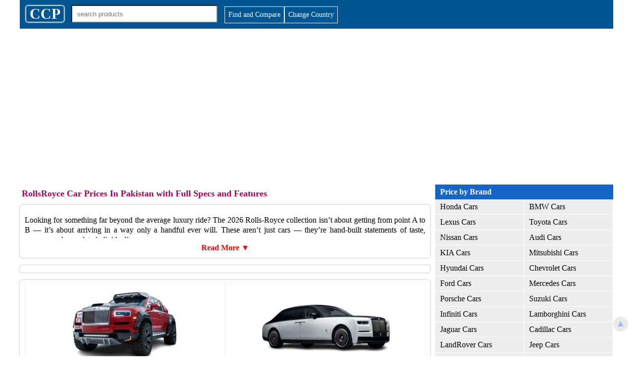

--- FILE ---
content_type: text/html; charset=UTF-8
request_url: https://www.ccarprice.com/pk/rollsroyce-car-prices-in-Pakistan-128
body_size: 47537
content:
<style>
body{margin: 0 auto;padding:0;font: 16px/20px Cambria, serif; height:auto;width:100%; max-width:1200px;border:0}
h1 {font: bold 20px/24px Cambria, serif;float: left;margin:5px 15px;}
h1.medium {font: bold 16px/20px Cambria, serif;float: left;margin:5px 15px;}
.top {width:100%; font: bold 18px/22px Cambria, serif;color: #a40553;margin: 7px 4px;}
h2 {
    font: bold 16px/24px Cambria, serif;
    text-align: left;
    padding: 5px;
    color: #a40553;
    margin: -5px 0 0 -0.5%;

    width: 102.7%;
}

h3 {
    font: bold 14px/18px Cambria, serif;
    text-align: left;
    padding: 0;
    color: #a40553;
    margin: -5px 0 -10px 0;

    width: 102.7%;
}

h2.top{background:#fff;padding:0 0 10px;margin:0 }

strong.b{float:left; font: bold 16px/20px Cambria, serif;text-align:left;padding: 5px 0 5px ;color:#a40553;margin:0; width:100%}

a{text-decoration:none;color:#3F3F3F;font-size:16px;font-weight:500}
a:hover{color:red;font-size:16px;font-weight:600}
.wrapper {width:100%;max-width:1200px;height:auto;margin:0 auto;}
.fix-menu {position:fixed;width:100%;max-width:1200px;top:0;height:90px;padding:0;z-index:999;background-color:#c40553}
#top-logo-cover{float: left;width:100%;padding:5px 0;max-width:1200px;border-bottom:1px solid red; background-color:#005592}
*{box-sizing: border-box;}
.logo-box{float:left;width:auto;height:auto;padding:6px 7px;border:1px solid #fff;margin:6px 0 0 1%;text-align:center;font-size:30px;color:#fff;font-weight:700;border-radius:5px;-moz-box-shadow: 0px 0px 2px 1px #ccc;-webkit-box-shadow: 0px 0px 2px 1px #ccc;box-shadow: 0px 0px 2px 1px #ccc;}

#ads{float:left; width:100%; height:auto; margin:10px 0 15px;padding:0}
#ads.side{margin:10 0 0;background-color:#f0f0f0;}
#ads.index-side{float:right;margin:10 0 0;background-color:#f0f0f0;width:19%}
#ads.top{margin:10 0 0;background-color:#f0f0f0;}

.search-cover {float: left;width: 300px;height: 40px;margin: 3px 1% 0;padding: 2px;}

#searchname{width:100%;height:100%;padding:0 10px; margin:0;border-radius:3px}
.resultserach{position:absolute;background:#ccc;width:295px;z-index:10}

#page{float:left; width:auto; height:auto;padding:0 10px 10px 0}
#page.main{width:70%;}
#page.index-main{width:80%;}

#page.main-footer{width:70%;}

#page.bot-dec {width:70%;font-size: 12px;text-align: center;margin-top: -20px;padding: 0 20px 0 0;}

#page.side{float:right; width:100%;padding:0;background: #f6f6f6;}
#page.footer{width:100%;text-align: center;padding: 20px 20px 10px;font-size: 12px;}
#page.copyright{width:100%;text-align: center;padding: 5px;font-size: 12px;background: #f6f6f6;}

.vertical-menu {width: 30%;float:right; background-color: #eee;}
.vertical-menu a {float:left; width:100%;color: black;display: inline;padding: 5px 10px;text-decoration: none;border-bottom:1px solid #fff;border-right:1px solid #fff}
.vertical-menu a:hover {background-color: red;color:#fff;font-weight:500}
.vertical-menu a.active {background-color: #4CAF50;color: white;}
#sub-brand-link{float: left;font-size:14px; width: 49.8%;margin: 1px 0.1%;padding:5px 15px;font-weight: 500;}

.mobile-toggle{float:left;width:auto; height:auto}

.heading{font: bold 16px/20px Cambria, serif;color: #fff;background-color:#1565c9; padding: 5px 10px;margin:0; width: 100%;float: left;text-align:left}

.heading-toggle{font: bold 16px/20px Cambria, serif;color: #fff;background-color:#ccc; padding: 5px 10px;margin:5px 0 0; width: 100%;float: left;text-align:left;display:none}

#viewmore {
    float: left;
    width: auto;
    padding: 6px 7px;
    color: #fff;
    font-weight: 500;
    text-align: right;
    border: 1px solid #f5f5f5;
    margin: 8px 0 5px;
    font-size:14px;
}

.cbike {
    float: left;
    width: auto;
    padding: 6px 7px;
    color: #fff;
    font-weight: 500;
    text-align: right;
    border: 1px solid #f5f5f5;
    margin: 8px 0 5px;
    font-size:14px;
    background: #e71a1a;
}

#viewmore:hover {color:red;background:#fff}


.sub-heading{font: bold 16px/20px Cambria, serif;color:#1565c9; padding: 5px 10px;margin:0; width: 100%;float: left;}

b{color:green}

strong{color:#555}

.sub-hd{font: bold 16px/20px Cambria, serif;color: #fff;background-color:#1565c9; padding: 5px 10px;margin:0; width: 100%;float: left;text-align:left}

#breadcrumb{float:left;margin:0 ;height:auto;width:100%;padding:0 0 10px 1%;font-size:12px}

#breadcrumb a{font-weight:300;font-size:12px;}

#thumb{height: auto;width:auto;max-width: 95%;margin-bottom:5px}

#thumb.noprice{max-height:250px;}

strong.product-link{font-weight:500;color:gray;line-height:20px}

/*show hide*/

.show {height:115px;float:left; overflow:hidden;}

#btnControl {
display:none;
}

#btnControl:checked + label > .show {
    width: 100%;
    height: auto;
}

#btnControl:checked + label > .hide {
    display:none;
}

.hide {background:#fff;color:red;width:100%;height:auto;float:left;margin:0;padding:10px;text-align:center;font-weight:700}

.close {color:red;width:100%;height:auto;float:left;text-align:center;margin:0;font-weight:700}


/*shoehide pro-des*/


.show5 {height:62px;float:left; overflow:hidden;}

#btnControl5 {
display:none;
}

#btnControl5:checked + label > .show5 {
    width: 100%;
    height: auto;
}

#btnControl5:checked + label > .hide5 {
    display:none;
}

.hide5 {background:#fff;color:red;width:100%;height:auto;float:left;margin:0;padding:10px 0 0;text-align:center;font-weight:700}

.close5 {color:red;width:100%;height:auto;float:left;text-align:center;margin:0;font-weight:700}




/*mobile menu1*/

.show1 {width: auto;height:auto;float:left;overflow:hidden;}

#btnControl1 {
display:none;
}

#btnControl1:checked + label > .show1 {
    width: auto;
    height: auto;
}

#btnControl1:checked + label > .hide1 {
    display:none;
}

.hide1 {display:none; background:#fff;color:red;width:100%;height:auto;float:left;margin:0;padding;px;text-align:center;}

.close1 {display: none;color:red;width:100%;height:auto;float:left;text-align:center;margin:0;}


/*end mobile menu1*/


/*country*/

.showc {width: auto;height:auto;float:left;overflow:hidden;}

#btnControlc {
display:none;
}

#btnControlc:checked + label > .showc {
    width: auto;
    height: auto;
}

#btnControlc:checked + label > .hidec {
    display:none;
}

.hidec {display:none; background:#fff;color:red;width:100%;height:auto;float:left;margin:0;padding;px;text-align:center;}

.closec {display: none;color:red;width:100%;height:auto;float:left;text-align:center;margin:0;}


/*end mobile menu1*/




/*mobile menu2*/

.show2 {width: auto;height:auto;float:left;overflow:hidden;}

#btnControl2 {
display:none;
}

#btnControl2:checked + label > .show2 {
    width: auto;
    height: auto;
}

#btnControl2:checked + label > .hide2 {
    display:none;
}

.hide2 {display:none; background:#fff;color:red;width:100%;height:auto;float:left;margin:0;padding;5px;text-align:center;}

.close2 {display: none;color:red;width:100%;height:auto;float:left;text-align:center;margin:0;}


/*end mobile menu1*/



/*mobile menu3*/

.show3 {width: auto;height:auto;float:left;overflow:hidden;}

#btnControl3 {
display:none;
}

#btnControl3:checked + label > .show3 {
    width: auto;
    height: auto;
}

#btnControl1:checked + label > .hide3 {
    display:none;
}

.hide3 {display:none; background:#fff;color:red;width:100%;height:auto;float:left;margin:0;padding;5px;text-align:center;}

.close3 {display: none;color:red;width:100%;height:auto;float:left;text-align:center;margin:0;}


/*end mobile menu1*/



span1{font-size:14px;width:100%;float:left;padding:10px 0;color:#555555}


#pbox{float:left; position:relative; width:25%; text-align:center;height:160px;box-sizing: border-box;padding: 5px 10px 10px;}
#pbox.cover:hover{-moz-box-shadow: 0px 0px 2px 1px #ccc; -webkit-box-shadow: 0px 0px 2px 1px #ccc;box-shadow: 0px 0px 2px 1px #ccc;}
#pbox.latest:hover{border:1px solid red;border-radius: 10px;}
#pbox.full{width:100%;}
#pbox.bottom-price-link{width:100%;height:auto;text-align:left;}
#pbox.listing {
    width: 50%;
    height: auto;
    border:1px solid #f3f3f3;
}
#pbox.listing:hover{border:1px solid red;border-radius: 10px;-moz-box-shadow: 0px 0px 2px 1px #ccc; -webkit-box-shadow: 0px 0px 2px 1px #ccc;box-shadow: 0px 0px 2px 1px #ccc;}

#pbox.cover {
    height: 250px;
    width: 50%;
    border: 1px solid #f3f3f3;

}
#pbox.image-detail{width:100%;height:auto;}

#pbox.detail-price{width:100%;height:auto;font: bold 20px/20px Cambria,;color:#1565c9;text-align: left;}

#pbox.latest-model{float:left;height:auto;width:60%;border-bottom:1px solid #ccc;text-align:left;padding: 5px 10px;}
#pbox.more-model{height:auto;width:60%;text-align:left;padding: 5px 10px;}
#pbox.latest-model-price{float:right; height:auto;width:40%;border-bottom:1px solid #ccc;text-align:left;padding: 5px 10px;line-height: 20.4px;}
#pbox.more-model-price{float:right; height:auto;width:40%;text-align:left;padding: 5px 10px;}
#pbox.more-price{float:left; height:auto;width:60%;text-align:left;padding: 5px 10px;}
.cover{float:left; width:100%; height:auto;text-align: left;}

#pbox.upcoming-model{height:auto;width:33.334%;border-bottom:1px solid #fff;border-right:1px solid #fff;text-align:left;padding: 5px 10px;}

#pbox.price-cover {width: 100%;height: auto;border: 0px solid #f5f5f5;margin: 5px 1% 10px 0;border-radius: 5px;-moz-box-shadow: 0px 0px 2px 1px #ccc; -webkit-box-shadow: 0px 0px 2px 1px #ccc;box-shadow: 0px 0px 2px 1px #ccc;}

#pbox.detail-cover {width: 99%;height: auto; margin: 5px 1% 10px 0;-moz-box-shadow: 0px 0px 2px 1px #ccc; -webkit-box-shadow: 0px 0px 2px 1px #ccc;box-shadow: 0px 0px 2px 1px #ccc;text-align:left;}

#clearfilter {
    float: left;
    width: 49%;
    height: auto;
    padding: 5px 1% 6px 0;
    background: #1565c9;
    color: #fff;
    cursor: pointer;
    margin: 15px 0 0 0;
    border: 2px solid #ccc;
}

.cn{width:49%;height:31px;margin: 16px 1% 7px 0;float:left}

.show-products{width: 49%;padding: 6px 1% 7px;float: right;margin:15px 0 5px;background: #1565c9;color: #fff;}

#pc {float:left;width:auto;height:auto;padding:10px;background:#f5f5f5;color:#1565c9;display:none}

span.hida{float:left;width:100%;height:auto;padding:1px;background:#f5f5f5;color:#1565c9;text-align:center}

#compareproducts {
    float: left;
    padding: 5px 20px;
    background: #f5f5f5;
    width: auto;
    border-radius: 3px;
    color: red;
    font-weight: 700;
    cursor: pointer;
    width:100%
}

.dropdown2 {
    float: left;
    width: 33%;
}

span.cb{float:right;font-weight: 700; color:red;background:#f5f5f5; border-radius:3px;padding:3px 10px 7px;border: 2px solid #ccc;}

.more-price-list-page{float: right;padding: 10px;width: 100%;text-align: right;color: red;font: bold 16px/24px Cambria, serif;}

.price{float:left;text-align: center;width: 100%;color: #1565c9;margin:50px 0 0 0}

.cat-tab{float:left;height: auto;width:auto;padding:7px 10px;margin:0;text-align:center;font-size:16px}

#images{float:left;width:100%;height:auto; margin:0;padding:0;border-radius:0;margin-bottom:5px}
#images.mobile-img-detail{width:auto; max-width:98%;max-height:500px;margin:15px auto 10px; float:none}

#productstabs{float:left;padding:0;width:100%;height:auto;margin:0;background:#f5f5f5;border-bottom:1px solid #ccc;}
.tabsclass{position: fixed;top:800px;right:-10px; padding:7px;font-size:16px;color:#ff0080;font-weight:700;}
.detail-link{float:left;width:auto;height:auto;margin:3px;padding:5px 1%;text-align:left;color:#0088bb;font-size:16px;font-weight:700}

.trhd{width:100%;height:auto;margin:5px 0;padding:5px 1%;font-weight:700;float:left;border-bottom:1px solid #ccc;color:#1d1d1d;margin:3px 0;background:#f5f5f5;text-transform:capitalize}
.tr{width:100%;height:auto;float:left;border-top:1px solid #ccc;margin:-3px 0 0 0;padding:0 1%;}
.td{width:25%;height:auto;margin:0;padding:2px 0 4px;float:left;color:#0088bb;font-weight:700;margin:3px 0;text-transform: capitalize}
.td2{width:73%;height:auto;margin:0;padding:2px 0 4px;float:right;margin:3px 0}

span.menu {display:none;float:right;font-size:26px;color:#fff; width:auto;height:auto;padding:5px;margin:-1px -5px 0 0;border:3px solid #ccc}

.social-widget{width:99%;float: left; margin: 10px 0 0 0.5%;}

ul.beardcrumb{float:left;list-style:none;margin:0 0 0 -20px}
li.beardcrumb{float:left;padding:0 15px 0 0;}

li.com-select{float:left;width:100%}

span.bottom-link{float:left;padding:5px 10px ;margin:0 0 10px; background-color:#ccc;border:1px solid #fff;width:25%}

@media (max-width:800px){


#page.main{width:60%;}

#page.index-main{width:100%;padding:0 10px}

#page.main-footer{width:100%;padding:0 10px}

#page.bot-dec {width:100%;margin-top:10px;padding:0 10px}

#ads.index-side{width:100%;padding:0 10px}

.vertical-menu {width: 40%;}

#pbox{width:50%;}


}

@media (max-width:600px){

#pbox.cover{width:96%; margin:0 2%;}


.top {font: bold 14px/18px Cambria, serif;}

.show {height:90px;float:left; overflow:hidden;}

#btnControl {
display:none;
}

#btnControl:checked + label > .show {
    width: 100%;
    height: auto;
}

#btnControl:checked + label > .hide {
    display:none;
}

.hide {background:#fff;color:red;width:100%;height:auto;float:left;margin:0;padding;10px;text-align:center;}

.close {color:red;width:100%;height:auto;float:left;text-align:center;margin:0;}






/*mobile menu1*/

.show1 {width: auto;height:30px;float:left;overflow:hidden;}

#btnControl1 {
display:none;
}

#btnControl1:checked + label > .show1 {
    width: auto;
    height: auto;
}

#btnControl1:checked + label > .hide1 {
    display:none;
}

.hide1 {display:block;background:#fff;color:red;width:100%;height:auto;float:left;margin:-30px 0 10px;padding:10px;text-align:center;}

.close1 {display:block; color:red;width:100%;height:auto;float:left;text-align:center;margin:0;padding:30px;}


/*end mobile menu*/


/*mobile menu2*/

.show2 {width: auto;height:30px;float:left;overflow:hidden;}

#btnControl2 {
display:none;
}

#btnControl2:checked + label > .show2 {
    width: auto;
    height: auto;
}

#btnControl2:checked + label > .hide2 {
    display:none;
}

.hide2 {display:block;background:#fff;color:red;width:100%;height:auto;float:left;margin:-30px 0 10px;padding:10px;text-align:center;}

.close2 {display:block; color:red;width:100%;height:auto;float:left;text-align:center;margin:0;padding:10px;}


/*end mobile menu*/


/*mobile menu3*/

.show3 {width: auto;height:30px;float:left;overflow:hidden;}

#btnControl3 {
display:none;
}

#btnControl3:checked + label > .show3 {
    width: auto;
    height: auto;
}

#btnControl3:checked + label > .hide3 {
    display:none;
}

.hide3 {display:block;background:#fff;color:red;width:100%;height:auto;float:left;margin:-30px 0 10px;padding:10px;text-align:center;}

.close3 {display:block; color:red;width:100%;height:auto;float:left;text-align:center;margin:0;padding:10px;}


/*end mobile menu*/

h2 {font: bold 14px/20px Cambria, serif;}

li.com-select{float:left;width:100%}

span.bottom-link{width:50%}

h1.medium {font: bold 14px/18px Cambria, serif;float: left;margin:5px 15px;}

h1 {font: bold 14px/18px Cambria, serif;margin: 5px;}

#sub-brand-link{float: left;width: 99.8%;padding:10px;}

.heading-toggle{display:block;}

#page.main{width:100%;padding:0 10px}

.vertical-menu {width: 100%;padding:0 10px}

#pbox.upcoming-model{width:50%;}

#pbox.image-detail{width:100%;height:auto;}

.search-cover{float:right;width:76%;height:31px;padding:0; margin:4px 2%}
.resultserach{width:196px;}

.mobile-toggle{position:fixed; float:left;width:300px; top:5px; height:40px;left:-250px; overflow:hidden;background:#fff;z-index:999}

.mobile-toggle:hover{width:300px; height:100%;left:0; overflow:scroll;background:#f5f5f5; border:1px solid red}

.logo-box{margin-left:2%;padding:3px 2%;font-size:20px; border-radius:0;background:#f5f5f5;color:#1565c9}

.heading{font: bold 14px/18px Cambria, serif;color: red;padding: 10px;margin:0; width: 100%;background:#fff;float: left;text-align:center}

span.menu {display:block;}



/*country*/

.showc {height:200px;}

#btnControlc {
display:none;
}

#btnControlc:checked + label > .showc {
    width: auto;
    height: auto;
}

#btnControlc:checked + label > .hidec {
    display:none;
}

.hidec {display:block; background:#fff;color:red;width:100%;height:auto;float:left;margin:0;padding;px;text-align:center;}

.closec {display: block;color:red;width:100%;height:auto;float:left;text-align:center;margin:0;}

.dropdown dd ul {
    
    width: 96%;
    max-height: 300px;
    padding: 10px 5px;
    float: left;
    margin:0 2%;
    text-align:left;
}


#viewmore {

    width: 46%;
    margin:10px  2% 0px;
    background:#fff;
    color:red;
    padding:5px 5px 4px;
    text-align:center;
}

.cbike {

    width: 96%;
    margin:10px  2% 0px;
    padding:5px 5px 4px;
    text-align:center;
}




}
</style>
<!doctype html>
<html lang="en">
<head>
<title>RollsRoyce Car Prices In Pakistan - New RollsRoyce Car Models 2025 - 2026 - CCP PAK</title>
<meta name="description" content="RollsRoyce Car Prices in Pakistan - Check Latest and Best RollsRoyce Car Models 2025, 2026 with Specification, Features and RollsRoyce Car Rate List for in Pakistan">
<meta charset="UTF-8">
<meta name="viewport" content="width=device-width, initial-scale=1">
<meta property="og:title" content="RollsRoyce Car Prices In Pakistan - New RollsRoyce Car Models 2025 - 2026 - CCP PAK">
<meta property="og:description" content="RollsRoyce Car Prices in Pakistan - Check Latest and Best RollsRoyce Car Models 2025, 2026 with Specification, Features and RollsRoyce Car Rate List for in Pakistan">
<meta property="og:site_name" content="CcarPrice">
<meta property="og:type" content="website">
<meta property="og:url" content="https://www.ccarprice.com/pk/rollsroyce-car-prices-in-Pakistan-128">
<meta property="og:country-name" content="pk">
<meta name="twitter:card" content="summary">
<meta name="twitter:site" content="@ccarprice">
<meta name="twitter:title" content="RollsRoyce Car Prices In Pakistan - New RollsRoyce Car Models 2025 - 2026 - CCP PAK">
<meta name="twitter:description" content="RollsRoyce Car Prices in Pakistan - Check Latest and Best RollsRoyce Car Models 2025, 2026 with Specification, Features and RollsRoyce Car Rate List for in Pakistan">
<link rel="canonical" href="https://www.ccarprice.com/pk/rollsroyce-car-prices-in-Pakistan-128">

<!-- Favicons -->
<link rel="apple-touch-icon" sizes="57x57" href="/apple-icon-57x57.png">
<link rel="apple-touch-icon" sizes="60x60" href="/apple-icon-60x60.png">
<link rel="apple-touch-icon" sizes="72x72" href="/apple-icon-72x72.png">
<link rel="apple-touch-icon" sizes="76x76" href="/apple-icon-76x76.png">
<link rel="apple-touch-icon" sizes="114x114" href="/apple-icon-114x114.png">
<link rel="apple-touch-icon" sizes="120x120" href="/apple-icon-120x120.png">
<link rel="apple-touch-icon" sizes="144x144" href="/apple-icon-144x144.png">
<link rel="apple-touch-icon" sizes="152x152" href="/apple-icon-152x152.png">
<link rel="apple-touch-icon" sizes="180x180" href="/apple-icon-180x180.png">
<link rel="icon" type="image/png" sizes="192x192" href="/android-icon-192x192.png">
<link rel="icon" type="image/png" sizes="32x32" href="/favicon-32x32.png">
<link rel="icon" type="image/png" sizes="96x96" href="/favicon-96x96.png">
<link rel="icon" type="image/png" sizes="16x16" href="/favicon-16x16.png">
<link rel="manifest" href="/manifest.json">
<meta name="msapplication-TileColor" content="#ffffff">
<meta name="msapplication-TileImage" content="/ms-icon-144x144.png">
<meta name="theme-color" content="yellow">

<!-- Ads and Analytics -->
<script async src="//pagead2.googlesyndication.com/pagead/js/adsbygoogle.js" type="2081a6a730f0362cafdabf27-text/javascript"></script>
<script type="2081a6a730f0362cafdabf27-text/javascript">
    (adsbygoogle = window.adsbygoogle || []).push({
        google_ad_client: "ca-pub-6152120620428066",
        enable_page_level_ads: true
    });
</script>

<!-- Google tag (gtag.js) -->
<script async src="https://www.googletagmanager.com/gtag/js?id=G-TZ7THV12F2" type="2081a6a730f0362cafdabf27-text/javascript"></script>
<script type="2081a6a730f0362cafdabf27-text/javascript">
    window.dataLayer = window.dataLayer || [];
    function gtag(){dataLayer.push(arguments);}
    gtag('js', new Date());
    gtag('config', 'G-TZ7THV12F2');
</script>
</head>

<body>
<header>
    <div itemscope itemtype="http://schema.org/Organization">
        <meta itemprop="name" content="C Car Price">
        <meta itemprop="url" content="https://www.ccarprice.com/">
        <meta itemprop="sameAs" content="https://www.facebook.com/ccarprice/">
    </div>
    
    <div itemscope itemtype="http://schema.org/WebSite">
        <meta itemprop="name" content="ccarprice">
        <meta itemprop="url" content="https://www.ccarprice.com/">
    </div>

    <div class="wrapper">
        <div id="top-logo-cover">
                        <a href="https://ccarprice.com/pk/" title="Car Prices - Pakistan">
                <div class="logo-box">CCP</div>
            </a>

            <!-- Search -->
            <div class="search-cover">
                <input type="text" class="serachbox" id="searchname" placeholder="search products">
                <div id="resultserach" class="resultserach" style="z-index-5"></div>
            </div>

                        
            <a href="https://ccarprice.com/pk/advance-search.php">
                <div id="viewmore" data-file-name="mobile-prices.php">Find and Compare</div>
            </a>
            
            <a href="https://ccarprice.com/" title="Car Prices">
                <div id="viewmore">Change Country</div>
            </a>
            
            
        </div>
    </div>
</header>

<div class="wrapper">
    <div class="article-wrapper">
        <div id="breadcrumb">
                    </div>
<div id="ads" style="width:100%;height:300px">
 <script async src="//pagead2.googlesyndication.com/pagead/js/adsbygoogle.js" type="2081a6a730f0362cafdabf27-text/javascript"></script>
    <!-- Responsive57 -->
    <ins class="adsbygoogle"
         style="display:block"
         data-ad-client="ca-pub-6152120620428066"
         data-ad-slot="7316378837"
         data-ad-format="auto"></ins>
    <script type="2081a6a730f0362cafdabf27-text/javascript">
        (adsbygoogle = window.adsbygoogle || []).push({});
    </script> 
                </div>
                    <div class="vertical-menu">
                
                
                <!-- Mobile menu -->
                <style>
    a.brnd {float:left; width:50%; }
</style>


<input type="checkbox" id="btnControl1"/>
<label class="btn" for="btnControl1">
<div class="show1">

<div class="heading">Price by Brand</div>

         
           <a class="brnd" href="https://ccarprice.com/pk/honda-car-prices-in-Pakistan-1" title="Honda Car Prices in Pakistan">Honda Cars</a>
               <a class="brnd" href="https://ccarprice.com/pk/bmw-car-prices-in-Pakistan-2" title="Honda Car Prices in Pakistan">BMW Cars</a>
               <a class="brnd" href="https://ccarprice.com/pk/lexus-car-prices-in-Pakistan-3" title="Honda Car Prices in Pakistan">Lexus Cars</a>
               <a class="brnd" href="https://ccarprice.com/pk/toyota-car-prices-in-Pakistan-4" title="Honda Car Prices in Pakistan">Toyota Cars</a>
               <a class="brnd" href="https://ccarprice.com/pk/nissan-car-prices-in-Pakistan-5" title="Honda Car Prices in Pakistan">Nissan Cars</a>
               <a class="brnd" href="https://ccarprice.com/pk/audi-car-prices-in-Pakistan-6" title="Honda Car Prices in Pakistan">Audi Cars</a>
               <a class="brnd" href="https://ccarprice.com/pk/kia-car-prices-in-Pakistan-7" title="Honda Car Prices in Pakistan">KIA Cars</a>
               <a class="brnd" href="https://ccarprice.com/pk/mitsubishi-car-prices-in-Pakistan-8" title="Honda Car Prices in Pakistan">Mitsubishi Cars</a>
               <a class="brnd" href="https://ccarprice.com/pk/hyundai-car-prices-in-Pakistan-9" title="Honda Car Prices in Pakistan">Hyundai Cars</a>
               <a class="brnd" href="https://ccarprice.com/pk/chevrolet-car-prices-in-Pakistan-10" title="Honda Car Prices in Pakistan">Chevrolet Cars</a>
               <a class="brnd" href="https://ccarprice.com/pk/ford-car-prices-in-Pakistan-102" title="Honda Car Prices in Pakistan">Ford Cars</a>
               <a class="brnd" href="https://ccarprice.com/pk/mercedes-car-prices-in-Pakistan-103" title="Honda Car Prices in Pakistan">Mercedes Cars</a>
               <a class="brnd" href="https://ccarprice.com/pk/porsche-car-prices-in-Pakistan-104" title="Honda Car Prices in Pakistan">Porsche Cars</a>
               <a class="brnd" href="https://ccarprice.com/pk/suzuki-car-prices-in-Pakistan-105" title="Honda Car Prices in Pakistan">Suzuki Cars</a>
               <a class="brnd" href="https://ccarprice.com/pk/infiniti-car-prices-in-Pakistan-106" title="Honda Car Prices in Pakistan">Infiniti Cars</a>
               <a class="brnd" href="https://ccarprice.com/pk/lamborghini-car-prices-in-Pakistan-107" title="Honda Car Prices in Pakistan">Lamborghini Cars</a>
               <a class="brnd" href="https://ccarprice.com/pk/jaguar-car-prices-in-Pakistan-108" title="Honda Car Prices in Pakistan">Jaguar Cars</a>
               <a class="brnd" href="https://ccarprice.com/pk/cadillac-car-prices-in-Pakistan-109" title="Honda Car Prices in Pakistan">Cadillac Cars</a>
               <a class="brnd" href="https://ccarprice.com/pk/landrover-car-prices-in-Pakistan-110" title="Honda Car Prices in Pakistan">LandRover Cars</a>
               <a class="brnd" href="https://ccarprice.com/pk/jeep-car-prices-in-Pakistan-111" title="Honda Car Prices in Pakistan">Jeep Cars</a>
               <a class="brnd" href="https://ccarprice.com/pk/renault-car-prices-in-Pakistan-112" title="Honda Car Prices in Pakistan">Renault Cars</a>
               <a class="brnd" href="https://ccarprice.com/pk/gmc-car-prices-in-Pakistan-113" title="Honda Car Prices in Pakistan">GMC Cars</a>
               <a class="brnd" href="https://ccarprice.com/pk/volkswagen-car-prices-in-Pakistan-114" title="Honda Car Prices in Pakistan">Volkswagen Cars</a>
               <a class="brnd" href="https://ccarprice.com/pk/maserati-car-prices-in-Pakistan-115" title="Honda Car Prices in Pakistan">Maserati Cars</a>
               <a class="brnd" href="https://ccarprice.com/pk/peugeot-car-prices-in-Pakistan-116" title="Honda Car Prices in Pakistan">Peugeot Cars</a>
               <a class="brnd" href="https://ccarprice.com/pk/subaru-car-prices-in-Pakistan-117" title="Honda Car Prices in Pakistan">Subaru Cars</a>
               <a class="brnd" href="https://ccarprice.com/pk/dodge-car-prices-in-Pakistan-118" title="Honda Car Prices in Pakistan">Dodge Cars</a>
               <a class="brnd" href="https://ccarprice.com/pk/mazda-car-prices-in-Pakistan-119" title="Honda Car Prices in Pakistan">Mazda Cars</a>
               <a class="brnd" href="https://ccarprice.com/pk/chrysler-car-prices-in-Pakistan-120" title="Honda Car Prices in Pakistan">Chrysler Cars</a>
               <a class="brnd" href="https://ccarprice.com/pk/mini-car-prices-in-Pakistan-121" title="Honda Car Prices in Pakistan">MINI Cars</a>
               <a class="brnd" href="https://ccarprice.com/pk/astonmartin-car-prices-in-Pakistan-122" title="Honda Car Prices in Pakistan">AstonMartin Cars</a>
               <a class="brnd" href="https://ccarprice.com/pk/opel-car-prices-in-Pakistan-123" title="Honda Car Prices in Pakistan">Opel Cars</a>
               <a class="brnd" href="https://ccarprice.com/pk/ferrari-car-prices-in-Pakistan-124" title="Honda Car Prices in Pakistan">Ferrari Cars</a>
               <a class="brnd" href="https://ccarprice.com/pk/bentley-car-prices-in-Pakistan-125" title="Honda Car Prices in Pakistan">Bentley Cars</a>
               <a class="brnd" href="https://ccarprice.com/pk/lincoln-car-prices-in-Pakistan-126" title="Honda Car Prices in Pakistan">Lincoln Cars</a>
               <a class="brnd" href="https://ccarprice.com/pk/mclaren-car-prices-in-Pakistan-127" title="Honda Car Prices in Pakistan">Mclaren Cars</a>
               <a class="brnd" href="https://ccarprice.com/pk/rollsroyce-car-prices-in-Pakistan-128" title="Honda Car Prices in Pakistan">RollsRoyce Cars</a>
               <a class="brnd" href="https://ccarprice.com/pk/citroen-car-prices-in-Pakistan-129" title="Honda Car Prices in Pakistan">Citroen Cars</a>
               <a class="brnd" href="https://ccarprice.com/pk/skoda-car-prices-in-Pakistan-130" title="Honda Car Prices in Pakistan">Skoda Cars</a>
               <a class="brnd" href="https://ccarprice.com/pk/ssangyong-car-prices-in-Pakistan-131" title="Honda Car Prices in Pakistan">SSangYong Cars</a>
               <a class="brnd" href="https://ccarprice.com/pk/volvo-car-prices-in-Pakistan-132" title="Honda Car Prices in Pakistan">Volvo Cars</a>
               <a class="brnd" href="https://ccarprice.com/pk/chery-car-prices-in-Pakistan-133" title="Honda Car Prices in Pakistan">Chery Cars</a>
               <a class="brnd" href="https://ccarprice.com/pk/jac-car-prices-in-Pakistan-134" title="Honda Car Prices in Pakistan">JAC Cars</a>
               <a class="brnd" href="https://ccarprice.com/pk/alfaromeo-car-prices-in-Pakistan-135" title="Honda Car Prices in Pakistan">AlfaRomeo Cars</a>
               <a class="brnd" href="https://ccarprice.com/pk/bugatti-car-prices-in-Pakistan-136" title="Honda Car Prices in Pakistan">Bugatti Cars</a>
               <a class="brnd" href="https://ccarprice.com/pk/daihatsu-car-prices-in-Pakistan-138" title="Honda Car Prices in Pakistan">Daihatsu Cars</a>
               <a class="brnd" href="https://ccarprice.com/pk/geely-car-prices-in-Pakistan-139" title="Honda Car Prices in Pakistan">Geely Cars</a>
               <a class="brnd" href="https://ccarprice.com/pk/haval-car-prices-in-Pakistan-140" title="Honda Car Prices in Pakistan">Haval Cars</a>
               <a class="brnd" href="https://ccarprice.com/pk/mg-car-prices-in-Pakistan-141" title="Honda Car Prices in Pakistan">MG Cars</a>
               <a class="brnd" href="https://ccarprice.com/pk/changan-car-prices-in-Pakistan-142" title="Honda Car Prices in Pakistan">Changan Cars</a>
               <a class="brnd" href="https://ccarprice.com/pk/fiat-car-prices-in-Pakistan-143" title="Honda Car Prices in Pakistan">Fiat Cars</a>
               <a class="brnd" href="https://ccarprice.com/pk/seat-car-prices-in-Pakistan-144" title="Honda Car Prices in Pakistan">Seat Cars</a>
               <a class="brnd" href="https://ccarprice.com/pk/baic-car-prices-in-Pakistan-145" title="Honda Car Prices in Pakistan">BAIC Cars</a>
               <a class="brnd" href="https://ccarprice.com/pk/gac-car-prices-in-Pakistan-147" title="Honda Car Prices in Pakistan">GAC Cars</a>
               <a class="brnd" href="https://ccarprice.com/pk/acura-car-prices-in-Pakistan-149" title="Honda Car Prices in Pakistan">Acura Cars</a>
               <a class="brnd" href="https://ccarprice.com/pk/proton-car-prices-in-Pakistan-152" title="Honda Car Prices in Pakistan">Proton Cars</a>
               <a class="brnd" href="https://ccarprice.com/pk/genesis-car-prices-in-Pakistan-153" title="Honda Car Prices in Pakistan">Genesis Cars</a>
               <a class="brnd" href="https://ccarprice.com/pk/pagani-car-prices-in-Pakistan-154" title="Honda Car Prices in Pakistan">Pagani Cars</a>
               <a class="brnd" href="https://ccarprice.com/pk/pininfarina-car-prices-in-Pakistan-155" title="Honda Car Prices in Pakistan">Pininfarina Cars</a>
               <a class="brnd" href="https://ccarprice.com/pk/tesla-car-prices-in-Pakistan-157" title="Honda Car Prices in Pakistan">Tesla Cars</a>
               <a class="brnd" href="https://ccarprice.com/pk/buick-car-prices-in-Pakistan-158" title="Honda Car Prices in Pakistan">Buick Cars</a>
               <a class="brnd" href="https://ccarprice.com/pk/rimac-car-prices-in-Pakistan-159" title="Honda Car Prices in Pakistan">Rimac Cars</a>
               <a class="brnd" href="https://ccarprice.com/pk/lotus-car-prices-in-Pakistan-160" title="Honda Car Prices in Pakistan">Lotus Cars</a>
               <a class="brnd" href="https://ccarprice.com/pk/koenigsegg-car-prices-in-Pakistan-161" title="Honda Car Prices in Pakistan">Koenigsegg Cars</a>
               <a class="brnd" href="https://ccarprice.com/pk/rivian-car-prices-in-Pakistan-165" title="Honda Car Prices in Pakistan">Rivian Cars</a>
               <a class="brnd" href="https://ccarprice.com/pk/bollinger-car-prices-in-Pakistan-166" title="Honda Car Prices in Pakistan">Bollinger Cars</a>
               <a class="brnd" href="https://ccarprice.com/pk/polestar-car-prices-in-Pakistan-168" title="Honda Car Prices in Pakistan">Polestar Cars</a>
               <a class="brnd" href="https://ccarprice.com/pk/ram-car-prices-in-Pakistan-169" title="Honda Car Prices in Pakistan">Ram Cars</a>
               <a class="brnd" href="https://ccarprice.com/pk/fisker-car-prices-in-Pakistan-170" title="Honda Car Prices in Pakistan">Fisker Cars</a>
               <a class="brnd" href="https://ccarprice.com/pk/byd-car-prices-in-Pakistan-171" title="Honda Car Prices in Pakistan">BYD Cars</a>
               <a class="brnd" href="https://ccarprice.com/pk/tata-car-prices-in-Pakistan-172" title="Honda Car Prices in Pakistan">Tata Cars</a>
               <a class="brnd" href="https://ccarprice.com/pk/isuzu-car-prices-in-Pakistan-173" title="Honda Car Prices in Pakistan">Isuzu Cars</a>
               <a class="brnd" href="https://ccarprice.com/pk/mahindra-car-prices-in-Pakistan-174" title="Honda Car Prices in Pakistan">Mahindra Cars</a>
               <a class="brnd" href="https://ccarprice.com/pk/hennessey-car-prices-in-Pakistan-176" title="Honda Car Prices in Pakistan">Hennessey Cars</a>
               <a class="brnd" href="https://ccarprice.com/pk/vinfast-car-prices-in-Pakistan-178" title="Honda Car Prices in Pakistan">VinFast Cars</a>
               <a class="brnd" href="https://ccarprice.com/pk/karma-car-prices-in-Pakistan-179" title="Honda Car Prices in Pakistan">Karma Cars</a>
               <a class="brnd" href="https://ccarprice.com/pk/nio-car-prices-in-Pakistan-185" title="Honda Car Prices in Pakistan">NIO Cars</a>
               <a class="brnd" href="https://ccarprice.com/pk/cupra-car-prices-in-Pakistan-186" title="Honda Car Prices in Pakistan">Cupra Cars</a>
               <a class="brnd" href="https://ccarprice.com/pk/ora-car-prices-in-Pakistan-187" title="Honda Car Prices in Pakistan">Ora Cars</a>
               <a class="brnd" href="https://ccarprice.com/pk/xpeng-car-prices-in-Pakistan-193" title="Honda Car Prices in Pakistan">Xpeng Cars</a>
               <a class="brnd" href="https://ccarprice.com/pk/smart-car-prices-in-Pakistan-204" title="Honda Car Prices in Pakistan">Smart Cars</a>
               <a class="brnd" href="https://ccarprice.com/pk/marutisuzuki-car-prices-in-Pakistan-205" title="Honda Car Prices in Pakistan">MarutiSuzuki Cars</a>
               <a class="brnd" href="https://ccarprice.com/pk/dfsk-car-prices-in-Pakistan-206" title="Honda Car Prices in Pakistan">DFSK Cars</a>
               <a class="brnd" href="https://ccarprice.com/pk/dacia-car-prices-in-Pakistan-207" title="Honda Car Prices in Pakistan">Dacia Cars</a>
               <a class="brnd" href="https://ccarprice.com/pk/datsun-car-prices-in-Pakistan-208" title="Honda Car Prices in Pakistan">Datsun Cars</a>
               <a class="brnd" href="https://ccarprice.com/pk/lucid-car-prices-in-Pakistan-210" title="Honda Car Prices in Pakistan">Lucid Cars</a>
               <a class="brnd" href="https://ccarprice.com/pk/scout-car-prices-in-Pakistan-214" title="Honda Car Prices in Pakistan">Scout Cars</a>
               <a class="brnd" href="https://ccarprice.com/pk/xiaomi-car-prices-in-Pakistan-215" title="Honda Car Prices in Pakistan">Xiaomi Cars</a>
               <a class="brnd" href="https://ccarprice.com/pk/jaecoo-car-prices-in-Pakistan-216" title="Honda Car Prices in Pakistan">Jaecoo Cars</a>
               <a class="brnd" href="https://ccarprice.com/pk/jetour-car-prices-in-Pakistan-217" title="Honda Car Prices in Pakistan">Jetour Cars</a>
    

<div class="close1">Hide &#9650;</div>

</div>

<div class="hide1">Search by brands &#9660;</div>

</label>



<input type="checkbox" id="btnControl2"/>
<label class="btn" for="btnControl2">
<div class="show2">


<div class="heading">Find by Price</div>
<a href="https://ccarprice.com/pk/pakistan-prices-pkr-7000001-to-pkr-9999999.php"> Rs -  7000000 Plus </a>

<a href="https://ccarprice.com/pk/pakistan-prices-pkr-5000001-to-pkr-7000000.php"> Rs -  5000000  to 7000000  </a>

<a href="https://ccarprice.com/pk/pakistan-prices-pkr-4000001-to-pkr-5000000.php"> Rs -  4000000  to 5000000 </a>

<a href="https://ccarprice.com/pk/pakistan-prices-pkr-3000001-to-pkr-4000000.php"> Rs -  3000000  to 4000000 </a>

<a href="https://ccarprice.com/pk/pakistan-prices-pkr-2000001-to-pkr-3000000.php"> Rs -  2000000  to 3000000 </a>

<a href="https://ccarprice.com/pk/pakistan-prices-pkr-1000001-to-pkr-2000000.php"> Rs -  1000000  to 2000000 </a>

<a href="https://ccarprice.com/pk/pakistan-prices-pkr-1-to-pkr-1000000.php"> Under Rs -  1000000 </a>


<div class="close2">Hide &#9650;</div>

</div>

<div class="hide2">Search by Price &#9660;</div>

</label>


<!--filters-->

<input type="checkbox" id="btnControl3"/>
<label class="btn" for="btnControl3">
<div class="show3">


<b style="width:100%; float:left;padding:10px;color:red">Features</b>

<a href="https://ccarprice.com/pk/automatic-car-price-in-Pakistan-57.php" title="Automatic Car Prices in Pakistan">Automatic Cars</a>
<a href="https://ccarprice.com/pk/manual-car-price-in-Pakistan-58.php" title="Manual Car Prices in Pakistan">Manual Cars</a>
<a href="https://ccarprice.com/pk/cvt-car-price-in-Pakistan-59.php" title="CVT Car Prices in Pakistan">CVT Cars</a>
<a href="https://ccarprice.com/pk/front-wheel-drive-car-price-in-Pakistan-60.php" title="Front Wheel Drive Car Prices in Pakistan">Front Wheel Drive Cars</a>
<a href="https://ccarprice.com/pk/rear-wheel-drive-car-price-in-Pakistan-61.php" title="Rear Wheel Drive Car Prices in Pakistan">Rear Wheel Drive Cars</a>
<a href="https://ccarprice.com/pk/four-wheel-drive-car-price-in-Pakistan-62.php" title="Four Wheel Drive Car Prices in Pakistan">Four Wheel Drive Cars</a>

<b style="width:100%; float:left;padding:10px;color:red">Introduction Year</b>
<a href="https://ccarprice.com/pk/2026-model-car-price-in-Pakistan-89.php" title="2026 Model Car Prices in Pakistan">2026 Model Cars</a>
<a href="https://ccarprice.com/pk/2025-model-car-price-in-Pakistan-88.php" title="2025 Model Car Prices in Pakistan">2025 Model Cars</a>
<a href="https://ccarprice.com/pk/2024-model-car-price-in-Pakistan-87.php" title="2024 Model Car Prices in Pakistan">2024 Model Cars</a>
<a href="https://ccarprice.com/pk/2023-model-car-price-in-Pakistan-86.php" title="2023 Model Car Prices in Pakistan">2023 Model Cars</a>

<a href="https://ccarprice.com/pk/2022-model-car-price-in-Pakistan-70.php" title="2022 Model Car Prices in Pakistan">2022 Model Cars</a>

<a href="https://ccarprice.com/pk/2021-model-car-price-in-Pakistan-53.php" title="2021 Model Car Prices in Pakistan">2021 Model Cars</a>

<a href="https://ccarprice.com/pk/2020-model-car-price-in-Pakistan-51.php" title="2020 Model Car Prices in Pakistan">2020 Model Cars</a>

<b style="width:100%; float:left;padding:10px;color:red">Fuel Type</b>

<a href="https://ccarprice.com/pk/electric-car-price-in-Pakistan-56.php" title="Electric Car Prices in Pakistan">Electric Cars</a>
<a href="https://ccarprice.com/pk/hybrid-car-price-in-Pakistan-66.php" title="Hybrid Car Prices in Pakistan">Hybrid Cars</a>
<a href="https://ccarprice.com/pk/plug-in-hybrid-car-price-in-Pakistan-54.php" title="Plug In Hybrid Car Prices in Pakistan">Plug In Hybrid Cars</a>
<a href="https://ccarprice.com/pk/gasoline-car-price-in-Pakistan-48.php" title="Gasoline Car Prices in Pakistan">Gasoline Cars</a>
<a href="https://ccarprice.com/pk/petrol-car-price-in-Pakistan-42.php" title="Petrol Car Prices in Pakistan">Petrol Cars</a>
<a href="https://ccarprice.com/pk/diesel-car-price-in-Pakistan-43.php" title="Diesel Car Prices in Pakistan">Diesel Cars</a>

<b style="width:100%; float:left;padding:10px;color:red">Body Style</b>


<a href="https://ccarprice.com/pk/sedan-car-price-in-Pakistan-10.php" title="Sedan Car Prices in Pakistan">Sedan Cars</a>
<a href="https://ccarprice.com/pk/suv-car-price-in-Pakistan-11.php" title="SUV Car Prices in Pakistan">SUV Cars</a>
<a href="https://ccarprice.com/pk/hatchback-car-price-in-Pakistan-18.php" title="Hatchback Car Prices in Pakistan">Hatchback Cars</a>
<a href="https://ccarprice.com/pk/convertible-car-price-in-Pakistan-20.php" title="Convertible Car Prices in Pakistan">Convertible Cars</a>
<a href="https://ccarprice.com/pk/coupe-car-price-in-Pakistan-17.php" title="Coupe Car Prices in Pakistan">Coupe Cars</a>
<a href="https://ccarprice.com/pk/wagon-car-price-in-Pakistan-19.php" title="Wagon Car Prices in Pakistan">Wagon Cars</a>
<a href="https://ccarprice.com/pk/luxury-car-price-in-Pakistan-12.php" title="Luxury Car Prices in Pakistan">Luxury Cars</a>
<a href="https://ccarprice.com/pk/sports-car-price-in-Pakistan-49.php" title="Sports Car Prices in Pakistan">Sports Cars</a>
<a href="https://ccarprice.com/pk/supercar-car-price-in-Pakistan-65.php" title="Supercar Car Prices in Pakistan">Supercar Cars</a>
<a href="https://ccarprice.com/pk/van/minivan-car-price-in-Pakistan-14.php" title="Van/Minivan Car Prices in Pakistan">Van/Minivan Cars</a>
<a href="https://ccarprice.com/pk/family-car-price-in-Pakistan-64.php" title="Family Car Prices in Pakistan">Family Cars</a>
<a href="https://ccarprice.com/pk/small-car-price-in-Pakistan-52.php" title="small Car Prices in Pakistan">small Cars</a>

<div class="close3">Hide &#9650;</div>
</div>

<div class="hide3">Search by Filters &#9660;</div>

</label>

</div>
</div>

            </div>
        </div>

<div id="page" class="main">
    <h1 class="top">RollsRoyce Car Prices In Pakistan with Full Specs and Features</h1>
    <div id="pbox" class="price-cover">
        <input type="checkbox" id="btnControl5" />
        <label class="btn" for="btnControl5">
            <div class="show5">
                <!-- allow HTML (from your backend editor) -->
<p style="text-align: justify;">Looking for something far beyond the average luxury ride? The 2026 Rolls-Royce collection isn&rsquo;t about getting from point A to B &mdash; it&rsquo;s about arriving in a way only a handful ever will. These aren&rsquo;t just cars &mdash; they&rsquo;re hand-built statements of taste, success, and complete individuality.</p>
<p style="text-align: justify;">Whether you&rsquo;re driving through the city or pulling up to a private estate, there&rsquo;s a Rolls-Royce built for the moment.</p>
<p style="text-align: justify;">Let&rsquo;s break it down &mdash; clean, straight, and to the point.</p>
<p style="text-align: justify;"><strong>Entry-Level Rolls-Royce? Yep, It&rsquo;s a Thing (Sort of)</strong></p>
<p style="text-align: justify;">No, Rolls-Royce isn&rsquo;t &ldquo;affordable&rdquo; in the usual sense &mdash; but a few models let you experience that world-class refinement without going full mansion-on-wheels mode. These are your gateway to prestige.</p>
<p style="text-align: justify;"><strong>Start here:</strong></p>
<p style="text-align: justify;"><strong>Rolls-Royce Ghost </strong>&ndash; Sleek, modern, and surprisingly driver-friendly. You&rsquo;re still getting the same handcrafted luxury &mdash; just in a slightly smaller footprint.</p>
<p style="text-align: justify;"><strong>Rolls-Royce Spectre</strong> &ndash; All-electric, all elegance. It&rsquo;s quiet, quick, and proof that going green doesn&rsquo;t mean giving up luxury.</p>
<p style="text-align: justify;"><strong>Why they&rsquo;re worth it:</strong></p>
<p style="text-align: justify;">Real luxury &mdash; no fake chrome or plastic flash</p>
<p style="text-align: justify;">The quietest cabin you&rsquo;ll ever sit in</p>
<p style="text-align: justify;">Smooth as silk, even at high speeds</p>
<p style="text-align: justify;">Full customization even at the &ldquo;entry level&rdquo;</p>
<p style="text-align: justify;"><strong>Step Up the Game: Mid-Tier Rolls-Royce Models in Pakistan</strong></p>
<p style="text-align: justify;">Want more space, more presence, or a little extra boldness? These Rolls-Royces aren&rsquo;t just built to impress &mdash; they&rsquo;re made to perform, inside and out. Still opulent, still smooth &mdash; just more of everything.</p>
<p style="text-align: justify;"><strong>Take a look at:</strong></p>
<p style="text-align: justify;"><strong>Rolls-Royce Cullinan</strong> &ndash; The SUV that redefined ultra-luxury off-road. Roomy, imposing, and handles like a dream.</p>
<p style="text-align: justify;"><strong>Ghost Extended </strong>&ndash; More legroom, more comfort, more limo-like. Built for the back seat life.</p>
<p style="text-align: justify;"><strong>Why people choose these:</strong></p>
<p style="text-align: justify;">Interiors that feel like private lounges</p>
<p style="text-align: justify;">AWD and off-road ability without losing refinement</p>
<p style="text-align: justify;">Rear-seat packages that make you never want to drive again</p>
<p style="text-align: justify;">Still customizable down to the stitching</p>
<p style="text-align: justify;"><strong>Top of the Line: The Icons of Rolls-Royce</strong></p>
<p style="text-align: justify;">Here&rsquo;s where things get truly rare. These are the flagship models &mdash; where craftsmanship hits an art level and everything inside, outside, and under the hood is next-level.</p>
<p style="text-align: justify;"><strong>Top picks:</strong></p>
<p style="text-align: justify;"><strong>Rolls-Royce Phantom</strong> &ndash; The standard by which all other luxury cars are judged. Massive, elegant, and completely silent on the move.</p>
<p style="text-align: justify;"><strong>Rolls-Royce Boat Tail</strong> &ndash; Custom-built from scratch for a handful of clients. Pure coachbuilding &mdash; if you know, you know.</p>
<p style="text-align: justify;"><strong>Wraith Black Badge</strong> &ndash; Sleek, moody, and seriously powerful. For the driver who wants edge with their elegance.</p>
<p style="text-align: justify;"><strong>Why go all-in:</strong></p>
<p style="text-align: justify;">Bespoke designs &mdash; nothing is off-limits</p>
<p style="text-align: justify;">V12 power that feels smooth, not showy</p>
<p style="text-align: justify;">A ride that erases potholes like they don&rsquo;t exist</p>
<p style="text-align: justify;">These cars aren&rsquo;t just rare &mdash; they&rsquo;re museum-worthy</p>
<p style="text-align: justify;"><strong>Why Rolls-Royce in Pakistan?</strong></p>
<p style="text-align: justify;">Let&rsquo;s be real &mdash; you don&rsquo;t buy a Rolls-Royce because you need a car. You buy one because nothing else feels like it. And in the Pakistan, where individuality and status go hand-in-hand, there&rsquo;s something special about pulling up in a car most people will never even sit in.</p>
<p style="text-align: justify;"><strong>Why it just works:</strong></p>
<p style="text-align: justify;">Timeless looks that age like wine</p>
<p style="text-align: justify;">Comfort that makes long drives feel like flights</p>
<p style="text-align: justify;">Complete personalization &mdash; down to your initials stitched into the seats</p>
<p style="text-align: justify;">It&rsquo;s not mass-produced &mdash; it&rsquo;s made for you</p>
<p style="text-align: justify;"><strong>Time to Take the Wheel?</strong></p>
<p style="text-align: justify;">Find a Rolls-Royce showroom near you in Pakistan or start building your own model online. Whether you&rsquo;re leaning toward electric innovation, SUV practicality, or flagship status &mdash; the 2026 Rolls-Royce lineup offers something no other brand can: a car that feels like it was made just for you.</p>
<p style="text-align: justify;"><strong>Related Keywords:</strong></p>
<p style="text-align: justify;">&nbsp;2026 Rolls-Royce in Pakistan, luxury cars 2026 Pakistan, best Rolls-Royce models, buy Rolls-Royce online in Pakistan, electric luxury car Pakistan, custom Rolls-Royce Pakistan, Upcoming&nbsp;&nbsp;Rolls-Royce&nbsp;2027 Models List, Rolls-Royce dealer near me</p>
<p style="text-align: justify;"><strong>On this page,</strong> Ccarprice provides the most current Rolls-Royce pricing in the Pakistan for 2026&ndash;2027.</p>                <div class="close5">Hide &#9650;</div>
            </div>
            <div class="hide5">Read More &#9660;</div>
        </label>
    </div>

    <div id="pbox" class="price-cover">
            </div>

            <div id="pbox" class="price-cover">
                                <div id="pbox" class="listing">
                        <a href="https://ccarprice.com/pk/rollsroyce-cruiser-pickup-2026-price-in-pakistan-25654" class="black">
                            <img src="https://ccarprice.com/products/thumb/Rolls-Royce_Cruiser_Pickup_2026.jpg" id="thumb" class="noprice" 
                                 alt="Rolls-Royce Cruiser Pickup 2026" /><br />
                            <strong class="product-link">RollsRoyce Cruiser Pickup 2026</strong>
                        </a><br />
                        Rs -  141,000,000                    </div>
                                        <div id="pbox" class="listing">
                        <a href="https://ccarprice.com/pk/rollsroyce-phantom-centenary-2026-price-in-pakistan-25627" class="black">
                            <img src="https://ccarprice.com/products/thumb/Rolls-Royce_Phantom_Centenary_2026.jpg" id="thumb" class="noprice" 
                                 alt="Rolls-Royce Phantom Centenary 2026" /><br />
                            <strong class="product-link">RollsRoyce Phantom Centenary 2026</strong>
                        </a><br />
                        Rs -  846,000,000                    </div>
                                        <div id="pbox" class="listing">
                        <a href="https://ccarprice.com/pk/rollsroyce-wraith-venuum-2025-price-in-pakistan-24327" class="black">
                            <img src="https://ccarprice.com/products/thumb/RollsRoyce_Wraith_Venuum_2025.jpg" id="thumb" class="noprice" 
                                 alt="Rolls Royce Wraith Venuum 2025" /><br />
                            <strong class="product-link">RollsRoyce Wraith Venuum 2025</strong>
                        </a><br />
                        Rs -  366,600,000                    </div>
                                        <div id="pbox" class="listing">
                        <a href="https://ccarprice.com/pk/rollsroyce-phantom-2026-price-in-pakistan-24101" class="black">
                            <img src="https://ccarprice.com/products/thumb/RollsRoyce_Phantom_2026.jpg" id="thumb" class="noprice" 
                                 alt="Rolls Royce Phantom 2026" /><br />
                            <strong class="product-link">RollsRoyce Phantom 2026</strong>
                        </a><br />
                        Rs -  168,086,100                    </div>
                                        <div id="pbox" class="listing">
                        <a href="https://ccarprice.com/pk/rollsroyce-spectre-black-badge-2026-price-in-pakistan-23944" class="black">
                            <img src="https://ccarprice.com/products/thumb/RollsRoyce_Spectre_Black_Badge_2026.jpg" id="thumb" class="noprice" 
                                 alt="Rolls Royce Spectre Black Badge 2026" /><br />
                            <strong class="product-link">RollsRoyce Spectre Black Badge 2026</strong>
                        </a><br />
                        Rs -  138,180,000                    </div>
                                        <div id="pbox" class="listing">
                        <a href="https://ccarprice.com/pk/rollsroyce-spectre-2026-price-in-pakistan-23734" class="black">
                            <img src="https://ccarprice.com/products/thumb/Rolls-Royce_Spectre_2026.jpg" id="thumb" class="noprice" 
                                 alt="Rolls Royce Spectre 2026" /><br />
                            <strong class="product-link">RollsRoyce Spectre 2026</strong>
                        </a><br />
                        Rs -  128,183,100                    </div>
                                        <div id="pbox" class="listing">
                        <a href="https://ccarprice.com/pk/rollsroyce-phantom-2025-price-in-pakistan-23733" class="black">
                            <img src="https://ccarprice.com/products/thumb/Rolls-Royce_Phantom_2025.jpg" id="thumb" class="noprice" 
                                 alt="Rolls Royce Phantom 2025" /><br />
                            <strong class="product-link">RollsRoyce Phantom 2025</strong>
                        </a><br />
                        Rs -  145,230,000                    </div>
                                        <div id="pbox" class="listing">
                        <a href="https://ccarprice.com/pk/rollsroyce-cullinan-series-ii-2025-price-in-pakistan-23507" class="black">
                            <img src="https://ccarprice.com/products/thumb/Rolls_Royce_Cullinan_Series_II_2025.jpg" id="thumb" class="noprice" 
                                 alt="Rolls-Royce Cullinan Series II 2025" /><br />
                            <strong class="product-link">RollsRoyce Cullinan Series II 2025</strong>
                        </a><br />
                        Rs -  128,028,000                    </div>
                                        <div id="pbox" class="listing">
                        <a href="https://ccarprice.com/pk/rollsroyce-cullinan-pickup-edition-2025-price-in-pakistan-23504" class="black">
                            <img src="https://ccarprice.com/products/thumb/RollsRoyce_Cullinan_Pickup_Edition_2025.jpg" id="thumb" class="noprice" 
                                 alt="Rolls Royce Cullinan Pickup Edition 2025" /><br />
                            <strong class="product-link">RollsRoyce Cullinan Pickup Edition 2025</strong>
                        </a><br />
                        Rs -  112,518,000                    </div>
                                        <div id="pbox" class="listing">
                        <a href="https://ccarprice.com/pk/rollsroyce-cullinan-black-badge-ii-matte-dark-purple-price-in-pakistan-23423" class="black">
                            <img src="https://ccarprice.com/products/thumb/Rolls-Royce_Cullinan_Black_Badge_II_Matte_Dark_Purple.jpg" id="thumb" class="noprice" 
                                 alt="Rolls-Royce Cullinan Black Badge II Matte Dark Purple" /><br />
                            <strong class="product-link">RollsRoyce Cullinan Black Badge II Matte Dark Purple</strong>
                        </a><br />
                        Rs -  168,918,000                    </div>
                                        <div id="pbox" class="listing">
                        <a href="https://ccarprice.com/pk/rollsroyce-cullinan-2026-price-in-pakistan-23198" class="black">
                            <img src="https://ccarprice.com/products/thumb/RollsRoyce_Cullinan_2026.jpg" id="thumb" class="noprice" 
                                 alt="Rolls Royce Cullinan 2026" /><br />
                            <strong class="product-link">RollsRoyce Cullinan 2026</strong>
                        </a><br />
                        Rs -  152,942,700                    </div>
                                        <div id="pbox" class="listing">
                        <a href="https://ccarprice.com/pk/rollsroyce-phantom-goldfinger-price-in-pakistan-22922" class="black">
                            <img src="https://ccarprice.com/products/thumb/Rolls-Royce_Phantom_Goldfinger.jpeg" id="thumb" class="noprice" 
                                 alt="Rolls-Royce Phantom Goldfinger" /><br />
                            <strong class="product-link">RollsRoyce Phantom Goldfinger</strong>
                        </a><br />
                        Rs -  169,200,000                    </div>
                                        <div id="pbox" class="listing">
                        <a href="https://ccarprice.com/pk/rollsroyce-ghost-series-ii-2025-price-in-pakistan-22752" class="black">
                            <img src="https://ccarprice.com/products/thumb/Rolls_Royce_Ghost_Series_II_2025.jpg" id="thumb" class="noprice" 
                                 alt="Rolls Royce Ghost Series II 2025" /><br />
                            <strong class="product-link">RollsRoyce Ghost Series II 2025</strong>
                        </a><br />
                        Rs -  100,110,000                    </div>
                                        <div id="pbox" class="listing">
                        <a href="https://ccarprice.com/pk/rollsroyce-ghost-black-badge-series-ii-2025-price-in-pakistan-22751" class="black">
                            <img src="https://ccarprice.com/products/thumb/Rolls_Royce_Ghost_Black_Badge_Series_II_2025.jpg" id="thumb" class="noprice" 
                                 alt="Rolls Royce Ghost Black Badge Series II 2025" /><br />
                            <strong class="product-link">RollsRoyce Ghost Black Badge Series II 2025</strong>
                        </a><br />
                        Rs -  104,340,000                    </div>
                                        <div id="pbox" class="listing">
                        <a href="https://ccarprice.com/pk/rollsroyce-ghost-extended-series-ii-2025-price-in-pakistan-22750" class="black">
                            <img src="https://ccarprice.com/products/thumb/Rolls_Royce_Ghost_Extended_Series_II_2025.jpg" id="thumb" class="noprice" 
                                 alt="Rolls Royce Ghost Extended Series II 2025" /><br />
                            <strong class="product-link">RollsRoyce Ghost Extended Series II 2025</strong>
                        </a><br />
                        Rs -  104,340,000                    </div>
                                        <div id="pbox" class="listing">
                        <a href="https://ccarprice.com/pk/rollsroyce-ghost-2026-price-in-pakistan-22722" class="black">
                            <img src="https://ccarprice.com/products/thumb/RollsRoyce_Ghost_2026.jpg" id="thumb" class="noprice" 
                                 alt="Rolls Royce Ghost 2026" /><br />
                            <strong class="product-link">RollsRoyce Ghost 2026</strong>
                        </a><br />
                        Rs -  110,473,500                    </div>
                                        <div id="pbox" class="listing">
                        <a href="https://ccarprice.com/pk/rollsroyce-ghost-series-ii-2026-price-in-pakistan-22002" class="black">
                            <img src="https://ccarprice.com/products/thumb/RollsRoyce_Ghost_Series_II_2026_1.jpg" id="thumb" class="noprice" 
                                 alt="Rolls Royce Ghost Series II 2026" /><br />
                            <strong class="product-link">RollsRoyce Ghost Series II 2026</strong>
                        </a><br />
                        Rs -  153,083,700                    </div>
                                        <div id="pbox" class="listing">
                        <a href="https://ccarprice.com/pk/rollsroyce-black-badge-cullinan-series-ii-2024-price-in-pakistan-21843" class="black">
                            <img src="https://ccarprice.com/products/thumb/Rolls-Royce_Black_Badge_Cullinan_Series_II_1.jpg" id="thumb" class="noprice" 
                                 alt="Rolls-Royce Black Badge Cullinan Series II 2024" /><br />
                            <strong class="product-link">RollsRoyce Black Badge Cullinan Series II 2024</strong>
                        </a><br />
                        Rs -  141,000,000                    </div>
                                        <div id="pbox" class="listing">
                        <a href="https://ccarprice.com/pk/rollsroyce-black-badge-cullinan-series-ii-price-in-pakistan-21824" class="black">
                            <img src="https://ccarprice.com/products/thumb/Rolls-Royce_Black_Badge_Cullinan_Series_II.jpg" id="thumb" class="noprice" 
                                 alt="Rolls-Royce Black Badge Cullinan Series II" /><br />
                            <strong class="product-link">RollsRoyce Black Badge Cullinan Series II</strong>
                        </a><br />
                        Rs -  141,000,000                    </div>
                                        <div id="pbox" class="listing">
                        <a href="https://ccarprice.com/pk/rollsroyce-cullinan-series-ii-2024-price-in-pakistan-21820" class="black">
                            <img src="https://ccarprice.com/products/thumb/Rolls-Royce_Cullinan_Series_II_2024.jpg" id="thumb" class="noprice" 
                                 alt="Rolls-Royce Cullinan Series II 2024" /><br />
                            <strong class="product-link">RollsRoyce Cullinan Series II 2024</strong>
                        </a><br />
                        Rs -  141,000,000                    </div>
                                        <div id="pbox" class="listing">
                        <a href="https://ccarprice.com/pk/rollsroyce-spectre-escapism-2024-price-in-pakistan-21724" class="black">
                            <img src="https://ccarprice.com/products/thumb/RollsRoyce_Spectre_Escapism_2024.jpg" id="thumb" class="noprice" 
                                 alt="Rolls Royce Spectre Escapism 2024" /><br />
                            <strong class="product-link">RollsRoyce Spectre Escapism 2024</strong>
                        </a><br />
                        Rs -  115,620,000                    </div>
                                        <div id="pbox" class="listing">
                        <a href="https://ccarprice.com/pk/rollsroyce-phantom-extended-magnetism-2024-price-in-pakistan-21723" class="black">
                            <img src="https://ccarprice.com/products/thumb/RollsRoyce_Phantom_Extended_Magnetism_2024.jpg" id="thumb" class="noprice" 
                                 alt="Rolls Royce Phantom Extended Magnetism 2024" /><br />
                            <strong class="product-link">RollsRoyce Phantom Extended Magnetism 2024</strong>
                        </a><br />
                        Rs -  142,621,500                    </div>
                                        <div id="pbox" class="listing">
                        <a href="https://ccarprice.com/pk/rollsroyce-ghost-extended-expressionism-2024-price-in-pakistan-21722" class="black">
                            <img src="https://ccarprice.com/products/thumb/RollsRoyce_Ghost_Extended_Expressionism_2024.jpg" id="thumb" class="noprice" 
                                 alt="Rolls Royce Ghost Extended Expressionism 2024" /><br />
                            <strong class="product-link">RollsRoyce Ghost Extended Expressionism 2024</strong>
                        </a><br />
                        Rs -  126,900,000                    </div>
                                        <div id="pbox" class="listing">
                        <a href="https://ccarprice.com/pk/rollsroyce-acadia-droptail-2024-price-in-pakistan-21320" class="black">
                            <img src="https://ccarprice.com/products/thumb/RollsRoyce_Acadia_Droptail_2024.jpg" id="thumb" class="noprice" 
                                 alt="Rolls Royce Acadia Droptail 2024" /><br />
                            <strong class="product-link">RollsRoyce Acadia Droptail 2024</strong>
                        </a><br />
                        Rs -  8,460,000,000                    </div>
                                        <div id="pbox" class="listing">
                        <a href="https://ccarprice.com/pk/rollsroyce-amethyst-droptail-2025-price-in-pakistan-20908" class="black">
                            <img src="https://ccarprice.com/products/thumb/Rolls-Royce_Amethyst_Droptail_2025.jpg" id="thumb" class="noprice" 
                                 alt="Rolls Royce Amethyst Droptail 2025" /><br />
                            <strong class="product-link">RollsRoyce Amethyst Droptail 2025</strong>
                        </a><br />
                        Rs -  112,800,000                    </div>
                                        <div id="pbox" class="listing">
                        <a href="https://ccarprice.com/pk/rollsroyce-phantom-concept-2025-price-in-pakistan-20399" class="black">
                            <img src="https://ccarprice.com/products/thumb/Rolls_Royce_Phantom_Concept_2025.jpg" id="thumb" class="noprice" 
                                 alt="Rolls Royce Phantom Concept 2025" /><br />
                            <strong class="product-link">RollsRoyce Phantom Concept 2025</strong>
                        </a><br />
                        Rs -  143,820,000                    </div>
                                        <div id="pbox" class="listing">
                        <a href="https://ccarprice.com/pk/rollsroyce-ghost-hearse-edition-2024-price-in-pakistan-20359" class="black">
                            <img src="https://ccarprice.com/products/thumb/Rolls-Royce_Ghost_Hearse_Edition_2024.jpg" id="thumb" class="noprice" 
                                 alt="Rolls-Royce Ghost Hearse Edition 2024" /><br />
                            <strong class="product-link">RollsRoyce Ghost Hearse Edition 2024</strong>
                        </a><br />
                        Rs -  186,684,000                    </div>
                                        <div id="pbox" class="listing">
                        <a href="https://ccarprice.com/pk/rollsroyce-spectre-black-badge-2024-price-in-pakistan-20308" class="black">
                            <img src="https://ccarprice.com/products/thumb/Rolls_Royce_Spectre_Black_Badge_2024.jpg" id="thumb" class="noprice" 
                                 alt="Rolls Royce Spectre Black Badge 2024 " /><br />
                            <strong class="product-link">RollsRoyce Spectre Black Badge 2024 </strong>
                        </a><br />
                        Rs -  116,466,000                    </div>
                                        <div id="pbox" class="listing">
                        <a href="https://ccarprice.com/pk/rollsroyce-cullinan-2025-price-in-pakistan-19951" class="black">
                            <img src="https://ccarprice.com/products/thumb/RollsRoyce_Cullinan_2025_2.jpg" id="thumb" class="noprice" 
                                 alt="Rolls Royce Cullinan 2025" /><br />
                            <strong class="product-link">RollsRoyce Cullinan 2025</strong>
                        </a><br />
                        Rs -  114,210,000                    </div>
                                        <div id="pbox" class="listing">
                        <a href="https://ccarprice.com/pk/rollsroyce-spectre-2025-price-in-pakistan-19927" class="black">
                            <img src="https://ccarprice.com/products/thumb/Rolls-Royce_Spectre_2025_1.jpg" id="thumb" class="noprice" 
                                 alt="Rolls Royce Spectre 2025" /><br />
                            <strong class="product-link">RollsRoyce Spectre 2025</strong>
                        </a><br />
                        Rs -  111,390,000                    </div>
                                        <div id="pbox" class="listing">
                        <a href="https://ccarprice.com/pk/rollsroyce-amethyst-droptail-2024-price-in-pakistan-19679" class="black">
                            <img src="https://ccarprice.com/products/thumb/RollsRoyce_Amethyst_Droptail_2024.jpg" id="thumb" class="noprice" 
                                 alt="Rolls Royce Amethyst Droptail 2024" /><br />
                            <strong class="product-link">RollsRoyce Amethyst Droptail 2024</strong>
                        </a><br />
                        Rs -  7,219,200,000                    </div>
                                        <div id="pbox" class="listing">
                        <a href="https://ccarprice.com/pk/rollsroyce-droptail-la-rose-noire-2024-price-in-pakistan-19671" class="black">
                            <img src="https://ccarprice.com/products/thumb/RollsRoyce_Droptail_La_Rose_Noire_2024.jpg" id="thumb" class="noprice" 
                                 alt="Rolls Royce Droptail La Rose Noire 2024" /><br />
                            <strong class="product-link">RollsRoyce Droptail La Rose Noire 2024</strong>
                        </a><br />
                        Rs -  8,460,000,000                    </div>
                                        <div id="pbox" class="listing">
                        <a href="https://ccarprice.com/pk/rollsroyce-phantom-by-spofec-price-in-pakistan-19190" class="black">
                            <img src="https://ccarprice.com/products/thumb/Rolls_Royce_Phantom_By_Spofec.jpg" id="thumb" class="noprice" 
                                 alt="Rolls Royce Phantom By Spofec" /><br />
                            <strong class="product-link">RollsRoyce Phantom By Spofec</strong>
                        </a><br />
                        Rs -  129,720,000                    </div>
                                        <div id="pbox" class="listing">
                        <a href="https://ccarprice.com/pk/rollsroyce-cullinan-blue-shadow-edition-price-in-pakistan-19084" class="black">
                            <img src="https://ccarprice.com/products/thumb/Rolls-Royce_Cullinan_Blue_Shadow_Edition.jpg" id="thumb" class="noprice" 
                                 alt="Rolls-Royce Cullinan Blue Shadow Edition" /><br />
                            <strong class="product-link">RollsRoyce Cullinan Blue Shadow Edition</strong>
                        </a><br />
                        Rs -  100,110,000                    </div>
                                        <div id="pbox" class="listing">
                        <a href="https://ccarprice.com/pk/rollsroyce-wraith-black-arrow-2024-price-in-pakistan-18476" class="black">
                            <img src="https://ccarprice.com/products/thumb/RollsRoyce_Wraith_Black_Arrow_2024.jpg" id="thumb" class="noprice" 
                                 alt="Rolls Royce Wraith Black Arrow 2024" /><br />
                            <strong class="product-link">RollsRoyce Wraith Black Arrow 2024</strong>
                        </a><br />
                        Rs -  96,824,700                    </div>
                                        <div id="pbox" class="listing">
                        <a href="https://ccarprice.com/pk/rollsroyce-wraith-black-arrow-2023-price-in-pakistan-18474" class="black">
                            <img src="https://ccarprice.com/products/thumb/RollsRoyce_Wraith_Black_Arrow_2023.jpg" id="thumb" class="noprice" 
                                 alt="Rolls Royce Wraith Black Arrow 2023" /><br />
                            <strong class="product-link">RollsRoyce Wraith Black Arrow 2023</strong>
                        </a><br />
                        Rs -  96,824,700                    </div>
                                        <div id="pbox" class="listing">
                        <a href="https://ccarprice.com/pk/rollsroyce-black-badge-wraith-black-arrow-price-in-pakistan-18402" class="black">
                            <img src="https://ccarprice.com/products/thumb/RollsRoyce_Black_Badge_Wraith_Black_Arrow.jpg" id="thumb" class="noprice" 
                                 alt="Rolls Royce Black Badge Wraith Black Arrow " /><br />
                            <strong class="product-link">RollsRoyce Black Badge Wraith Black Arrow </strong>
                        </a><br />
                        Rs -  96,824,700                    </div>
                                        <div id="pbox" class="listing">
                        <a href="https://ccarprice.com/pk/rollsroyce-ghost-black-badge-2024-price-in-pakistan-17719" class="black">
                            <img src="https://ccarprice.com/products/thumb/Rolls_Royce_Ghost_Black_Badge_2024.jpg" id="thumb" class="noprice" 
                                 alt="Rolls Royce Ghost Black Badge 2024" /><br />
                            <strong class="product-link">RollsRoyce Ghost Black Badge 2024</strong>
                        </a><br />
                        Rs -  115,761,000                    </div>
                                        <div id="pbox" class="listing">
                        <a href="https://ccarprice.com/pk/rollsroyce-phantom-extended-2024-price-in-pakistan-17718" class="black">
                            <img src="https://ccarprice.com/products/thumb/Rolls_Royce_Phantom_Extended_2024.jpg" id="thumb" class="noprice" 
                                 alt="Rolls Royce Phantom Extended 2024" /><br />
                            <strong class="product-link">RollsRoyce Phantom Extended 2024</strong>
                        </a><br />
                        Rs -  173,430,000                    </div>
                                        <div id="pbox" class="listing">
                        <a href="https://ccarprice.com/pk/rollsroyce-ghost-extended-2024-price-in-pakistan-17717" class="black">
                            <img src="https://ccarprice.com/products/thumb/Rolls_Royce_Ghost_Extended_2024_1.jpg" id="thumb" class="noprice" 
                                 alt="Rolls Royce Ghost Extended 2024" /><br />
                            <strong class="product-link">RollsRoyce Ghost Extended 2024</strong>
                        </a><br />
                        Rs -  123,516,000                    </div>
                                        <div id="pbox" class="listing">
                        <a href="https://ccarprice.com/pk/rollsroyce-ghost-2024-price-in-pakistan-17715" class="black">
                            <img src="https://ccarprice.com/products/thumb/Rolls_Royce_Ghost_2024_1.jpg" id="thumb" class="noprice" 
                                 alt="Rolls Royce Ghost Sedan 2024" /><br />
                            <strong class="product-link">RollsRoyce Ghost 2024</strong>
                        </a><br />
                        Rs -  101,943,000                    </div>
                                        <div id="pbox" class="listing">
                        <a href="https://ccarprice.com/pk/rollsroyce-phantom-2024-price-in-pakistan-17469" class="black">
                            <img src="https://ccarprice.com/products/thumb/Rolls_Royce_Phantom_2024.jpg" id="thumb" class="noprice" 
                                 alt="Rolls Royce Phantom 2024" /><br />
                            <strong class="product-link">RollsRoyce Phantom 2024</strong>
                        </a><br />
                        Rs -  139,590,000                    </div>
                                        <div id="pbox" class="listing">
                        <a href="https://ccarprice.com/pk/rollsroyce-spectre-ev-2024-price-in-pakistan-15661" class="black">
                            <img src="https://ccarprice.com/products/thumb/RollsRoyce_Spectre_EV_2024_1.jpg" id="thumb" class="noprice" 
                                 alt="Rolls Royce Spectre EV 2024 " /><br />
                            <strong class="product-link">RollsRoyce Spectre EV 2024 </strong>
                        </a><br />
                        Rs -  116,466,000                    </div>
                                        <div id="pbox" class="listing">
                        <a href="https://ccarprice.com/pk/rollsroyce-spectre-2023-price-in-pakistan-15655" class="black">
                            <img src="https://ccarprice.com/products/thumb/RollsRoyce_Spectre_2023.jpg" id="thumb" class="noprice" 
                                 alt="Rolls Royce Spectre 2023" /><br />
                            <strong class="product-link">RollsRoyce Spectre 2023</strong>
                        </a><br />
                        Rs -  112,800,000                    </div>
                                        <div id="pbox" class="listing">
                        <a href="https://ccarprice.com/pk/rollsroyce-cullinan-black-badge-2023-price-in-pakistan-15239" class="black">
                            <img src="https://ccarprice.com/products/thumb/Rolls_Royce_Cullinan_Black_Badge_2023.jpg" id="thumb" class="noprice" 
                                 alt="Rolls Royce Cullinan Black Badge 2023" /><br />
                            <strong class="product-link">RollsRoyce Cullinan Black Badge 2023</strong>
                        </a><br />
                        Rs -  107,724,000                    </div>
                                        <div id="pbox" class="listing">
                        <a href="https://ccarprice.com/pk/rollsroyce-cullinan-black-badge-2024-price-in-pakistan-15228" class="black">
                            <img src="https://ccarprice.com/products/thumb/Rolls_Royce_Cullinan_Black_Badge_2024.jpg" id="thumb" class="noprice" 
                                 alt="Rolls Royce Cullinan Black Badge 2024" /><br />
                            <strong class="product-link">RollsRoyce Cullinan Black Badge 2024</strong>
                        </a><br />
                        Rs -  119,004,000                    </div>
                                        <div id="pbox" class="listing">
                        <a href="https://ccarprice.com/pk/rollsroyce-cullinan-2024-price-in-pakistan-15227" class="black">
                            <img src="https://ccarprice.com/products/thumb/RollsRoyce_Cullinan_2024.jpg" id="thumb" class="noprice" 
                                 alt="Rolls Royce Cullinan 2024" /><br />
                            <strong class="product-link">RollsRoyce Cullinan 2024</strong>
                        </a><br />
                        Rs -  109,557,000                    </div>
                                        <div id="pbox" class="listing">
                        <a href="https://ccarprice.com/pk/rollsroyce-ghost-black-badge-2023-price-in-pakistan-14413" class="black">
                            <img src="https://ccarprice.com/products/thumb/Rolls_Royce_Ghost_Black_Badge_2023.jpg" id="thumb" class="noprice" 
                                 alt="Rolls Royce Ghost Black Badge 2023" /><br />
                            <strong class="product-link">RollsRoyce Ghost Black Badge 2023</strong>
                        </a><br />
                        Rs -  107,301,000                    </div>
                                        <div id="pbox" class="listing">
                        <a href="https://ccarprice.com/pk/rollsroyce-wraith-coupe-2022-price-in-pakistan-14318" class="black">
                            <img src="https://ccarprice.com/products/thumb/Rolls_Royce_Wraith_Coupe_2022.jpg" id="thumb" class="noprice" 
                                 alt="Rolls Royce Wraith Coupe 2022" /><br />
                            <strong class="product-link">RollsRoyce Wraith Coupe 2022</strong>
                        </a><br />
                        Coming soon                    </div>
                                        <div id="pbox" class="listing">
                        <a href="https://ccarprice.com/pk/rollsroyce-wraith-coupe-2023-price-in-pakistan-14232" class="black">
                            <img src="https://ccarprice.com/products/thumb/Rolls_Royce_Wraith_Coupe_2023_1.jpg" id="thumb" class="noprice" 
                                 alt="Rolls Royce Wraith Coupe 2023" /><br />
                            <strong class="product-link">RollsRoyce Wraith Coupe 2023</strong>
                        </a><br />
                        Rs -  184,710,000                    </div>
                                        <div id="pbox" class="listing">
                        <a href="https://ccarprice.com/pk/rollsroyce-ghost-v12-2022-price-in-pakistan-13975" class="black">
                            <img src="https://ccarprice.com/products/thumb/Rolls_Royce_Ghost_V12_2022.jpg" id="thumb" class="noprice" 
                                 alt="Rolls Royce Ghost V12 2022" /><br />
                            <strong class="product-link">RollsRoyce Ghost V12 2022</strong>
                        </a><br />
                        Coming soon                    </div>
                                        <div id="pbox" class="listing">
                        <a href="https://ccarprice.com/pk/rollsroyce-dawn-2026-price-in-pakistan-13912" class="black">
                            <img src="https://ccarprice.com/products/thumb/Rolls_Royce_Dawn_2026.jpg" id="thumb" class="noprice" 
                                 alt="Rolls Royce Dawn 2026" /><br />
                            <strong class="product-link">RollsRoyce Dawn 2026</strong>
                        </a><br />
                        Rs -  129,170,100                    </div>
                                        <div id="pbox" class="listing">
                        <a href="https://ccarprice.com/pk/rollsroyce-ghost-v12-2024-price-in-pakistan-13911" class="black">
                            <img src="https://ccarprice.com/products/thumb/Rolls_Royce_Ghost_2024.jpg" id="thumb" class="noprice" 
                                 alt="Rolls Royce Ghost 2024" /><br />
                            <strong class="product-link">RollsRoyce Ghost V12 2024</strong>
                        </a><br />
                        Rs -  108,006,000                    </div>
                                        <div id="pbox" class="listing">
                        <a href="https://ccarprice.com/pk/rollsroyce-phantom-extended-2023-price-in-pakistan-12095" class="black">
                            <img src="https://ccarprice.com/products/thumb/Rolls_Royce_Phantom_Extended_2023.jpg" id="thumb" class="noprice" 
                                 alt="Rolls Royce Phantom Extended 2023" /><br />
                            <strong class="product-link">RollsRoyce Phantom Extended 2023</strong>
                        </a><br />
                        Rs -  170,610,000                    </div>
                                        <div id="pbox" class="listing">
                        <a href="https://ccarprice.com/pk/rollsroyce-phantom-extended-2022-price-in-pakistan-12094" class="black">
                            <img src="https://ccarprice.com/products/thumb/RollsRoyce_Phantom_Extended_2022.jpg" id="thumb" class="noprice" 
                                 alt="Rolls Royce Phantom Extended 2022" /><br />
                            <strong class="product-link">RollsRoyce Phantom Extended 2022</strong>
                        </a><br />
                        Coming soon                    </div>
                                        <div id="pbox" class="listing">
                        <a href="https://ccarprice.com/pk/rollsroyce-ghost-extended-2023-price-in-pakistan-11998" class="black">
                            <img src="https://ccarprice.com/products/thumb/Rolls_Royce_Ghost_Extended_2023.jpg" id="thumb" class="noprice" 
                                 alt="Rolls Royce Ghost Extended 2023" /><br />
                            <strong class="product-link">RollsRoyce Ghost Extended 2023</strong>
                        </a><br />
                        Rs -  115,056,000                    </div>
                                        <div id="pbox" class="listing">
                        <a href="https://ccarprice.com/pk/rollsroyce-ghost-extended-2022-price-in-pakistan-11937" class="black">
                            <img src="https://ccarprice.com/products/thumb/Rolls_Royce_Ghost_Extended_2022_1.jpg" id="thumb" class="noprice" 
                                 alt="Rolls Royce Ghost Extended 2022" /><br />
                            <strong class="product-link">RollsRoyce Ghost Extended 2022</strong>
                        </a><br />
                        Coming soon                    </div>
                                        <div id="pbox" class="listing">
                        <a href="https://ccarprice.com/pk/rollsroyce-phantom-2023-price-in-pakistan-10328" class="black">
                            <img src="https://ccarprice.com/products/thumb/Rolls_Royce_Phantom_2023.jpg" id="thumb" class="noprice" 
                                 alt="Rolls Royce Phantom 2023" /><br />
                            <strong class="product-link">RollsRoyce Phantom 2023</strong>
                        </a><br />
                        Rs -  131,130,000                    </div>
                                        <div id="pbox" class="listing">
                        <a href="https://ccarprice.com/pk/rollsroyce-wraith-2023-price-in-pakistan-9355" class="black">
                            <img src="https://ccarprice.com/products/thumb/Rolls_Royce_Wraith_2023_2.jpg" id="thumb" class="noprice" 
                                 alt="Rolls Royce Wraith 2023" /><br />
                            <strong class="product-link">RollsRoyce Wraith 2023</strong>
                        </a><br />
                        Rs -  132,455,400                    </div>
                                        <div id="pbox" class="listing">
                        <a href="https://ccarprice.com/pk/rollsroyce-cullinan-2023-price-in-pakistan-9354" class="black">
                            <img src="https://ccarprice.com/products/thumb/Rolls-Royce-Cullinan-2023.jpg" id="thumb" class="noprice" 
                                 alt="Rolls Royce Cullinan 2023" /><br />
                            <strong class="product-link">RollsRoyce Cullinan 2023</strong>
                        </a><br />
                        Rs -  98,277,000                    </div>
                            </div>

        <div class="sub-hd">Find More in RollsRoyce</div>
        <div class="cover">
                            <a href="https://ccarprice.com/pk/new-rolls-royce-ghost-car-price-in-pakistan-352" title="RollsRoyce New Rolls Royce Ghost In Pakistan">
                    <div id="sub-brand-link">New Rolls Royce Ghost Car-prices Prices in Pakistan</div>
                </a>
                                <a href="https://ccarprice.com/pk/new-rolls-royce-phantom-car-price-in-pakistan-353" title="RollsRoyce New Rolls Royce Phantom In Pakistan">
                    <div id="sub-brand-link">New Rolls Royce Phantom Car-prices Prices in Pakistan</div>
                </a>
                                <a href="https://ccarprice.com/pk/new-rolls-royce-wraith-car-price-in-pakistan-354" title="RollsRoyce New Rolls Royce Wraith In Pakistan">
                    <div id="sub-brand-link">New Rolls Royce Wraith Car-prices Prices in Pakistan</div>
                </a>
                                <a href="https://ccarprice.com/pk/new-rolls-royce-dawn-car-price-in-pakistan-355" title="RollsRoyce New Rolls Royce Dawn In Pakistan">
                    <div id="sub-brand-link">New Rolls Royce Dawn Car-prices Prices in Pakistan</div>
                </a>
                                <a href="https://ccarprice.com/pk/new-rolls-royce-cullinan-car-price-in-pakistan-536" title="RollsRoyce New Rolls Royce Cullinan In Pakistan">
                    <div id="sub-brand-link">New Rolls Royce Cullinan Car-prices Prices in Pakistan</div>
                </a>
                                <a href="https://ccarprice.com/pk/rolls-royce-best-car-price-in-pakistan-658" title="RollsRoyce Rolls Royce Best  In Pakistan">
                    <div id="sub-brand-link">Rolls Royce Best  Car-prices Prices in Pakistan</div>
                </a>
                                <a href="https://ccarprice.com/pk/explore-used-rolls-royce-2022-models-car-price-in-pakistan-989" title="RollsRoyce Explore Used Rolls Royce 2022 Models In Pakistan">
                    <div id="sub-brand-link">Explore Used Rolls Royce 2022 Models Car-prices Prices in Pakistan</div>
                </a>
                        </div>
    
    <div class="sub-hd">New RollsRoyce Car Prices in Pakistan</div>
    <div id="pbox" class="latest-model">Latest RollsRoyce Models</div>
    <div id="pbox" class="latest-model-price">Price Pakistan </div>
    
    <div id="pbox" class="price-cover">
            </div>
</div>

<div id="page" class="main">
    <div id="ads" class="side">
        <script async src="//pagead2.googlesyndication.com/pagead/js/adsbygoogle.js" type="2081a6a730f0362cafdabf27-text/javascript"></script>
    <!-- Responsive57 -->
    <ins class="adsbygoogle"
         style="display:block"
         data-ad-client="ca-pub-6152120620428066"
         data-ad-slot="7316378837"
         data-ad-format="auto"></ins>
    <script type="2081a6a730f0362cafdabf27-text/javascript">
        (adsbygoogle = window.adsbygoogle || []).push({});
    </script> 

    </div>
</div>



<script type="2081a6a730f0362cafdabf27-text/javascript">

!function(e,t){function n(e){var t=he[e]={};return K.each(e.split(te),function(e,n){t[n]=!0}),t}function r(e,n,r){if(r===t&&1===e.nodeType){var i="data-"+n.replace(me,"-$1").toLowerCase();if(r=e.getAttribute(i),"string"==typeof r){try{r="true"===r?!0:"false"===r?!1:"null"===r?null:+r+""===r?+r:ge.test(r)?K.parseJSON(r):r}catch(o){}K.data(e,n,r)}else r=t}return r}function i(e){var t;for(t in e)if(("data"!==t||!K.isEmptyObject(e[t]))&&"toJSON"!==t)return!1;return!0}function o(){return!1}function a(){return!0}function s(e){return!e||!e.parentNode||11===e.parentNode.nodeType}function u(e,t){do e=e[t];while(e&&1!==e.nodeType);return e}function l(e,t,n){if(t=t||0,K.isFunction(t))return K.grep(e,function(e,r){var i=!!t.call(e,r,e);return i===n});if(t.nodeType)return K.grep(e,function(e,r){return e===t===n});if("string"==typeof t){var r=K.grep(e,function(e){return 1===e.nodeType});if(_e.test(t))return K.filter(t,r,!n);t=K.filter(t,r)}return K.grep(e,function(e,r){return K.inArray(e,t)>=0===n})}function c(e){var t=We.split("|"),n=e.createDocumentFragment();if(n.createElement)for(;t.length;)n.createElement(t.pop());return n}function f(e,t){return e.getElementsByTagName(t)[0]||e.appendChild(e.ownerDocument.createElement(t))}function p(e,t){if(1===t.nodeType&&K.hasData(e)){var n,r,i,o=K._data(e),a=K._data(t,o),s=o.events;if(s){delete a.handle,a.events={};for(n in s)for(r=0,i=s[n].length;i>r;r++)K.event.add(t,n,s[n][r])}a.data&&(a.data=K.extend({},a.data))}}function d(e,t){var n;1===t.nodeType&&(t.clearAttributes&&t.clearAttributes(),t.mergeAttributes&&t.mergeAttributes(e),n=t.nodeName.toLowerCase(),"object"===n?(t.parentNode&&(t.outerHTML=e.outerHTML),K.support.html5Clone&&e.innerHTML&&!K.trim(t.innerHTML)&&(t.innerHTML=e.innerHTML)):"input"===n&&Ve.test(e.type)?(t.defaultChecked=t.checked=e.checked,t.value!==e.value&&(t.value=e.value)):"option"===n?t.selected=e.defaultSelected:"input"===n||"textarea"===n?t.defaultValue=e.defaultValue:"script"===n&&t.text!==e.text&&(t.text=e.text),t.removeAttribute(K.expando))}function h(e){return"undefined"!=typeof e.getElementsByTagName?e.getElementsByTagName("*"):"undefined"!=typeof e.querySelectorAll?e.querySelectorAll("*"):[]}function g(e){Ve.test(e.type)&&(e.defaultChecked=e.checked)}function m(e,t){if(t in e)return t;for(var n=t.charAt(0).toUpperCase()+t.slice(1),r=t,i=mt.length;i--;)if(t=mt[i]+n,t in e)return t;return r}function y(e,t){return e=t||e,"none"===K.css(e,"display")||!K.contains(e.ownerDocument,e)}function v(e,t){for(var n,r,i=[],o=0,a=e.length;a>o;o++)n=e[o],n.style&&(i[o]=K._data(n,"olddisplay"),t?(!i[o]&&"none"===n.style.display&&(n.style.display=""),""===n.style.display&&y(n)&&(i[o]=K._data(n,"olddisplay",T(n.nodeName)))):(r=nt(n,"display"),!i[o]&&"none"!==r&&K._data(n,"olddisplay",r)));for(o=0;a>o;o++)n=e[o],n.style&&(t&&"none"!==n.style.display&&""!==n.style.display||(n.style.display=t?i[o]||"":"none"));return e}function b(e,t,n){var r=lt.exec(t);return r?Math.max(0,r[1]-(n||0))+(r[2]||"px"):t}function x(e,t,n,r){for(var i=n===(r?"border":"content")?4:"width"===t?1:0,o=0;4>i;i+=2)"margin"===n&&(o+=K.css(e,n+gt[i],!0)),r?("content"===n&&(o-=parseFloat(nt(e,"padding"+gt[i]))||0),"margin"!==n&&(o-=parseFloat(nt(e,"border"+gt[i]+"Width"))||0)):(o+=parseFloat(nt(e,"padding"+gt[i]))||0,"padding"!==n&&(o+=parseFloat(nt(e,"border"+gt[i]+"Width"))||0));return o}function w(e,t,n){var r="width"===t?e.offsetWidth:e.offsetHeight,i=!0,o=K.support.boxSizing&&"border-box"===K.css(e,"boxSizing");if(0>=r){if(r=nt(e,t),(0>r||null==r)&&(r=e.style[t]),ct.test(r))return r;i=o&&(K.support.boxSizingReliable||r===e.style[t]),r=parseFloat(r)||0}return r+x(e,t,n||(o?"border":"content"),i)+"px"}function T(e){if(pt[e])return pt[e];var t=K("<"+e+">").appendTo(R.body),n=t.css("display");return t.remove(),("none"===n||""===n)&&(rt=R.body.appendChild(rt||K.extend(R.createElement("iframe"),{frameBorder:0,width:0,height:0})),it&&rt.createElement||(it=(rt.contentWindow||rt.contentDocument).document,it.write("<!doctype html><html><body>"),it.close()),t=it.body.appendChild(it.createElement(e)),n=nt(t,"display"),R.body.removeChild(rt)),pt[e]=n,n}function N(e,t,n,r){var i;if(K.isArray(t))K.each(t,function(t,i){n||bt.test(e)?r(e,i):N(e+"["+("object"==typeof i?t:"")+"]",i,n,r)});else if(n||"object"!==K.type(t))r(e,t);else for(i in t)N(e+"["+i+"]",t[i],n,r)}function C(e){return function(t,n){"string"!=typeof t&&(n=t,t="*");var r,i,o,a=t.toLowerCase().split(te),s=0,u=a.length;if(K.isFunction(n))for(;u>s;s++)r=a[s],o=/^\+/.test(r),o&&(r=r.substr(1)||"*"),i=e[r]=e[r]||[],i[o?"unshift":"push"](n)}}function E(e,n,r,i,o,a){o=o||n.dataTypes[0],a=a||{},a[o]=!0;for(var s,u=e[o],l=0,c=u?u.length:0,f=e===Ot;c>l&&(f||!s);l++)s=u[l](n,r,i),"string"==typeof s&&(!f||a[s]?s=t:(n.dataTypes.unshift(s),s=E(e,n,r,i,s,a)));return(f||!s)&&!a["*"]&&(s=E(e,n,r,i,"*",a)),s}function k(e,n){var r,i,o=K.ajaxSettings.flatOptions||{};for(r in n)n[r]!==t&&((o[r]?e:i||(i={}))[r]=n[r]);i&&K.extend(!0,e,i)}function S(e,n,r){var i,o,a,s,u=e.contents,l=e.dataTypes,c=e.responseFields;for(o in c)o in r&&(n[c[o]]=r[o]);for(;"*"===l[0];)l.shift(),i===t&&(i=e.mimeType||n.getResponseHeader("content-type"));if(i)for(o in u)if(u[o]&&u[o].test(i)){l.unshift(o);break}if(l[0]in r)a=l[0];else{for(o in r){if(!l[0]||e.converters[o+" "+l[0]]){a=o;break}s||(s=o)}a=a||s}return a?(a!==l[0]&&l.unshift(a),r[a]):void 0}function A(e,t){var n,r,i,o,a=e.dataTypes.slice(),s=a[0],u={},l=0;if(e.dataFilter&&(t=e.dataFilter(t,e.dataType)),a[1])for(n in e.converters)u[n.toLowerCase()]=e.converters[n];for(;i=a[++l];)if("*"!==i){if("*"!==s&&s!==i){if(n=u[s+" "+i]||u["* "+i],!n)for(r in u)if(o=r.split(" "),o[1]===i&&(n=u[s+" "+o[0]]||u["* "+o[0]])){n===!0?n=u[r]:u[r]!==!0&&(i=o[0],a.splice(l--,0,i));break}if(n!==!0)if(n&&e["throws"])t=n(t);else try{t=n(t)}catch(c){return{state:"parsererror",error:n?c:"No conversion from "+s+" to "+i}}}s=i}return{state:"success",data:t}}function j(){try{return new e.XMLHttpRequest}catch(t){}}function D(){try{return new e.ActiveXObject("Microsoft.XMLHTTP")}catch(t){}}function L(){return setTimeout(function(){Ut=t},0),Ut=K.now()}function H(e,t){K.each(t,function(t,n){for(var r=(Kt[t]||[]).concat(Kt["*"]),i=0,o=r.length;o>i;i++)if(r[i].call(e,t,n))return})}function F(e,t,n){var r,i=0,o=Qt.length,a=K.Deferred().always(function(){delete s.elem}),s=function(){for(var t=Ut||L(),n=Math.max(0,u.startTime+u.duration-t),r=1-(n/u.duration||0),i=0,o=u.tweens.length;o>i;i++)u.tweens[i].run(r);return a.notifyWith(e,[u,r,n]),1>r&&o?n:(a.resolveWith(e,[u]),!1)},u=a.promise({elem:e,props:K.extend({},t),opts:K.extend(!0,{specialEasing:{}},n),originalProperties:t,originalOptions:n,startTime:Ut||L(),duration:n.duration,tweens:[],createTween:function(t,n,r){var i=K.Tween(e,u.opts,t,n,u.opts.specialEasing[t]||u.opts.easing);return u.tweens.push(i),i},stop:function(t){for(var n=0,r=t?u.tweens.length:0;r>n;n++)u.tweens[n].run(1);return t?a.resolveWith(e,[u,t]):a.rejectWith(e,[u,t]),this}}),l=u.props;for(M(l,u.opts.specialEasing);o>i;i++)if(r=Qt[i].call(u,e,l,u.opts))return r;return H(u,l),K.isFunction(u.opts.start)&&u.opts.start.call(e,u),K.fx.timer(K.extend(s,{anim:u,queue:u.opts.queue,elem:e})),u.progress(u.opts.progress).done(u.opts.done,u.opts.complete).fail(u.opts.fail).always(u.opts.always)}function M(e,t){var n,r,i,o,a;for(n in e)if(r=K.camelCase(n),i=t[r],o=e[n],K.isArray(o)&&(i=o[1],o=e[n]=o[0]),n!==r&&(e[r]=o,delete e[n]),a=K.cssHooks[r],a&&"expand"in a){o=a.expand(o),delete e[r];for(n in o)n in e||(e[n]=o[n],t[n]=i)}else t[r]=i}function O(e,t,n){var r,i,o,a,s,u,l,c,f=this,p=e.style,d={},h=[],g=e.nodeType&&y(e);n.queue||(l=K._queueHooks(e,"fx"),null==l.unqueued&&(l.unqueued=0,c=l.empty.fire,l.empty.fire=function(){l.unqueued||c()}),l.unqueued++,f.always(function(){f.always(function(){l.unqueued--,K.queue(e,"fx").length||l.empty.fire()})})),1===e.nodeType&&("height"in t||"width"in t)&&(n.overflow=[p.overflow,p.overflowX,p.overflowY],"inline"===K.css(e,"display")&&"none"===K.css(e,"float")&&(K.support.inlineBlockNeedsLayout&&"inline"!==T(e.nodeName)?p.zoom=1:p.display="inline-block")),n.overflow&&(p.overflow="hidden",K.support.shrinkWrapBlocks||f.done(function(){p.overflow=n.overflow[0],p.overflowX=n.overflow[1],p.overflowY=n.overflow[2]}));for(r in t)if(o=t[r],Jt.exec(o)){if(delete t[r],o===(g?"hide":"show"))continue;h.push(r)}if(a=h.length)for(s=K._data(e,"fxshow")||K._data(e,"fxshow",{}),g?K(e).show():f.done(function(){K(e).hide()}),f.done(function(){var t;K.removeData(e,"fxshow",!0);for(t in d)K.style(e,t,d[t])}),r=0;a>r;r++)i=h[r],u=f.createTween(i,g?s[i]:0),d[i]=s[i]||K.style(e,i),i in s||(s[i]=u.start,g&&(u.end=u.start,u.start="width"===i||"height"===i?1:0))}function _(e,t,n,r,i){return new _.prototype.init(e,t,n,r,i)}function q(e,t){for(var n,r={height:e},i=0;4>i;i+=2-t)n=gt[i],r["margin"+n]=r["padding"+n]=e;return t&&(r.opacity=r.width=e),r}function B(e){return K.isWindow(e)?e:9===e.nodeType?e.defaultView||e.parentWindow:!1}var W,P,R=e.document,$=e.location,I=e.navigator,z=e.jQuery,X=e.$,U=Array.prototype.push,Y=Array.prototype.slice,J=Array.prototype.indexOf,V=Object.prototype.toString,G=Object.prototype.hasOwnProperty,Q=String.prototype.trim,K=function(e,t){return new K.fn.init(e,t,W)},Z=/[\-+]?(?:\d*\.|)\d+(?:[eE][\-+]?\d+|)/.source,ee=/\S/,te=/\s+/,ne=ee.test(" ")?/^[\s\xA0]+|[\s\xA0]+$/g:/^\s+|\s+$/g,re=/^(?:[^#<]*(<[\w\W]+>)[^>]*$|#([\w\-]*)$)/,ie=/^<(\w+)\s*\/?>(?:<\/\1>|)$/,oe=/^[\],:{}\s]*$/,ae=/(?:^|:|,)(?:\s*\[)+/g,se=/\\(?:["\\\/bfnrt]|u[\da-fA-F]{4})/g,ue=/"[^"\\\r\n]*"|true|false|null|-?(?:\d\d*\.|)\d+(?:[eE][\-+]?\d+|)/g,le=/^-ms-/,ce=/-([\da-z])/gi,fe=function(e,t){return(t+"").toUpperCase()},pe=function(){R.addEventListener?(R.removeEventListener("DOMContentLoaded",pe,!1),K.ready()):"complete"===R.readyState&&(R.detachEvent("onreadystatechange",pe),K.ready())},de={};K.fn=K.prototype={constructor:K,init:function(e,n,r){var i,o,a;if(!e)return this;if(e.nodeType)return this.context=this[0]=e,this.length=1,this;if("string"==typeof e){if(i="<"===e.charAt(0)&&">"===e.charAt(e.length-1)&&e.length>=3?[null,e,null]:re.exec(e),i&&(i[1]||!n)){if(i[1])return n=n instanceof K?n[0]:n,a=n&&n.nodeType?n.ownerDocument||n:R,e=K.parseHTML(i[1],a,!0),ie.test(i[1])&&K.isPlainObject(n)&&this.attr.call(e,n,!0),K.merge(this,e);if(o=R.getElementById(i[2]),o&&o.parentNode){if(o.id!==i[2])return r.find(e);this.length=1,this[0]=o}return this.context=R,this.selector=e,this}return!n||n.jquery?(n||r).find(e):this.constructor(n).find(e)}return K.isFunction(e)?r.ready(e):(e.selector!==t&&(this.selector=e.selector,this.context=e.context),K.makeArray(e,this))},selector:"",jquery:"1.8.0",length:0,size:function(){return this.length},toArray:function(){return Y.call(this)},get:function(e){return null==e?this.toArray():0>e?this[this.length+e]:this[e]},pushStack:function(e,t,n){var r=K.merge(this.constructor(),e);return r.prevObject=this,r.context=this.context,"find"===t?r.selector=this.selector+(this.selector?" ":"")+n:t&&(r.selector=this.selector+"."+t+"("+n+")"),r},each:function(e,t){return K.each(this,e,t)},ready:function(e){return K.ready.promise().done(e),this},eq:function(e){return e=+e,-1===e?this.slice(e):this.slice(e,e+1)},first:function(){return this.eq(0)},last:function(){return this.eq(-1)},slice:function(){return this.pushStack(Y.apply(this,arguments),"slice",Y.call(arguments).join(","))},map:function(e){return this.pushStack(K.map(this,function(t,n){return e.call(t,n,t)}))},end:function(){return this.prevObject||this.constructor(null)},push:U,sort:[].sort,splice:[].splice},K.fn.init.prototype=K.fn,K.extend=K.fn.extend=function(){var e,n,r,i,o,a,s=arguments[0]||{},u=1,l=arguments.length,c=!1;for("boolean"==typeof s&&(c=s,s=arguments[1]||{},u=2),"object"!=typeof s&&!K.isFunction(s)&&(s={}),l===u&&(s=this,--u);l>u;u++)if(null!=(e=arguments[u]))for(n in e)r=s[n],i=e[n],s!==i&&(c&&i&&(K.isPlainObject(i)||(o=K.isArray(i)))?(o?(o=!1,a=r&&K.isArray(r)?r:[]):a=r&&K.isPlainObject(r)?r:{},s[n]=K.extend(c,a,i)):i!==t&&(s[n]=i));return s},K.extend({noConflict:function(t){return e.$===K&&(e.$=X),t&&e.jQuery===K&&(e.jQuery=z),K},isReady:!1,readyWait:1,holdReady:function(e){e?K.readyWait++:K.ready(!0)},ready:function(e){if(e===!0?!--K.readyWait:!K.isReady){if(!R.body)return setTimeout(K.ready,1);K.isReady=!0,e!==!0&&--K.readyWait>0||(P.resolveWith(R,[K]),K.fn.trigger&&K(R).trigger("ready").off("ready"))}},isFunction:function(e){return"function"===K.type(e)},isArray:Array.isArray||function(e){return"array"===K.type(e)},isWindow:function(e){return null!=e&&e==e.window},isNumeric:function(e){return!isNaN(parseFloat(e))&&isFinite(e)},type:function(e){return null==e?String(e):de[V.call(e)]||"object"},isPlainObject:function(e){if(!e||"object"!==K.type(e)||e.nodeType||K.isWindow(e))return!1;try{if(e.constructor&&!G.call(e,"constructor")&&!G.call(e.constructor.prototype,"isPrototypeOf"))return!1}catch(n){return!1}var r;for(r in e);return r===t||G.call(e,r)},isEmptyObject:function(e){var t;for(t in e)return!1;return!0},error:function(e){throw new Error(e)},parseHTML:function(e,t,n){var r;return e&&"string"==typeof e?("boolean"==typeof t&&(n=t,t=0),t=t||R,(r=ie.exec(e))?[t.createElement(r[1])]:(r=K.buildFragment([e],t,n?null:[]),K.merge([],(r.cacheable?K.clone(r.fragment):r.fragment).childNodes))):null},parseJSON:function(t){return t&&"string"==typeof t?(t=K.trim(t),e.JSON&&e.JSON.parse?e.JSON.parse(t):oe.test(t.replace(se,"@").replace(ue,"]").replace(ae,""))?new Function("return "+t)():void K.error("Invalid JSON: "+t)):null},parseXML:function(n){var r,i;if(!n||"string"!=typeof n)return null;try{e.DOMParser?(i=new DOMParser,r=i.parseFromString(n,"text/xml")):(r=new ActiveXObject("Microsoft.XMLDOM"),r.async="false",r.loadXML(n))}catch(o){r=t}return(!r||!r.documentElement||r.getElementsByTagName("parsererror").length)&&K.error("Invalid XML: "+n),r},noop:function(){},globalEval:function(t){t&&ee.test(t)&&(e.execScript||function(t){e.eval.call(e,t)})(t)},camelCase:function(e){return e.replace(le,"ms-").replace(ce,fe)},nodeName:function(e,t){return e.nodeName&&e.nodeName.toUpperCase()===t.toUpperCase()},each:function(e,n,r){var i,o=0,a=e.length,s=a===t||K.isFunction(e);if(r)if(s){for(i in e)if(n.apply(e[i],r)===!1)break}else for(;a>o&&n.apply(e[o++],r)!==!1;);else if(s){for(i in e)if(n.call(e[i],i,e[i])===!1)break}else for(;a>o&&n.call(e[o],o,e[o++])!==!1;);return e},trim:Q?function(e){return null==e?"":Q.call(e)}:function(e){return null==e?"":e.toString().replace(ne,"")},makeArray:function(e,t){var n,r=t||[];return null!=e&&(n=K.type(e),null==e.length||"string"===n||"function"===n||"regexp"===n||K.isWindow(e)?U.call(r,e):K.merge(r,e)),r},inArray:function(e,t,n){var r;if(t){if(J)return J.call(t,e,n);for(r=t.length,n=n?0>n?Math.max(0,r+n):n:0;r>n;n++)if(n in t&&t[n]===e)return n}return-1},merge:function(e,n){var r=n.length,i=e.length,o=0;if("number"==typeof r)for(;r>o;o++)e[i++]=n[o];else for(;n[o]!==t;)e[i++]=n[o++];return e.length=i,e},grep:function(e,t,n){var r,i=[],o=0,a=e.length;for(n=!!n;a>o;o++)r=!!t(e[o],o),n!==r&&i.push(e[o]);return i},map:function(e,n,r){var i,o,a=[],s=0,u=e.length,l=e instanceof K||u!==t&&"number"==typeof u&&(u>0&&e[0]&&e[u-1]||0===u||K.isArray(e));if(l)for(;u>s;s++)i=n(e[s],s,r),null!=i&&(a[a.length]=i);else for(o in e)i=n(e[o],o,r),null!=i&&(a[a.length]=i);return a.concat.apply([],a)},guid:1,proxy:function(e,n){var r,i,o;return"string"==typeof n&&(r=e[n],n=e,e=r),K.isFunction(e)?(i=Y.call(arguments,2),o=function(){return e.apply(n,i.concat(Y.call(arguments)))},o.guid=e.guid=e.guid||o.guid||K.guid++,o):t},access:function(e,n,r,i,o,a,s){var u,l=null==r,c=0,f=e.length;if(r&&"object"==typeof r){for(c in r)K.access(e,n,c,r[c],1,a,i);o=1}else if(i!==t){if(u=s===t&&K.isFunction(i),l&&(u?(u=n,n=function(e,t,n){return u.call(K(e),n)}):(n.call(e,i),n=null)),n)for(;f>c;c++)n(e[c],r,u?i.call(e[c],c,n(e[c],r)):i,s);o=1}return o?e:l?n.call(e):f?n(e[0],r):a},now:function(){return(new Date).getTime()}}),K.ready.promise=function(t){if(!P)if(P=K.Deferred(),"complete"===R.readyState||"loading"!==R.readyState&&R.addEventListener)setTimeout(K.ready,1);else if(R.addEventListener)R.addEventListener("DOMContentLoaded",pe,!1),e.addEventListener("load",K.ready,!1);else{R.attachEvent("onreadystatechange",pe),e.attachEvent("onload",K.ready);var n=!1;try{n=null==e.frameElement&&R.documentElement}catch(r){}n&&n.doScroll&&function i(){if(!K.isReady){try{n.doScroll("left")}catch(e){return setTimeout(i,50)}K.ready()}}()}return P.promise(t)},K.each("Boolean Number String Function Array Date RegExp Object".split(" "),function(e,t){de["[object "+t+"]"]=t.toLowerCase()}),W=K(R);var he={};K.Callbacks=function(e){e="string"==typeof e?he[e]||n(e):K.extend({},e);var r,i,o,a,s,u,l=[],c=!e.once&&[],f=function(t){for(r=e.memory&&t,i=!0,u=a||0,a=0,s=l.length,o=!0;l&&s>u;u++)if(l[u].apply(t[0],t[1])===!1&&e.stopOnFalse){r=!1;break}o=!1,l&&(c?c.length&&f(c.shift()):r?l=[]:p.disable())},p={add:function(){if(l){var t=l.length;!function n(t){K.each(t,function(t,r){!K.isFunction(r)||e.unique&&p.has(r)?r&&r.length&&n(r):l.push(r)})}(arguments),o?s=l.length:r&&(a=t,f(r))}return this},remove:function(){return l&&K.each(arguments,function(e,t){for(var n;(n=K.inArray(t,l,n))>-1;)l.splice(n,1),o&&(s>=n&&s--,u>=n&&u--)}),this},has:function(e){return K.inArray(e,l)>-1},empty:function(){return l=[],this},disable:function(){return l=c=r=t,this},disabled:function(){return!l},lock:function(){return c=t,r||p.disable(),this},locked:function(){return!c},fireWith:function(e,t){return t=t||[],t=[e,t.slice?t.slice():t],l&&(!i||c)&&(o?c.push(t):f(t)),this},fire:function(){return p.fireWith(this,arguments),this},fired:function(){return!!i}};return p},K.extend({Deferred:function(e){var t=[["resolve","done",K.Callbacks("once memory"),"resolved"],["reject","fail",K.Callbacks("once memory"),"rejected"],["notify","progress",K.Callbacks("memory")]],n="pending",r={state:function(){return n},always:function(){return i.done(arguments).fail(arguments),this},then:function(){var e=arguments;return K.Deferred(function(n){K.each(t,function(t,r){var o=r[0],a=e[t];i[r[1]](K.isFunction(a)?function(){var e=a.apply(this,arguments);e&&K.isFunction(e.promise)?e.promise().done(n.resolve).fail(n.reject).progress(n.notify):n[o+"With"](this===i?n:this,[e])}:n[o])}),e=null}).promise()},promise:function(e){return"object"==typeof e?K.extend(e,r):r}},i={};return r.pipe=r.then,K.each(t,function(e,o){var a=o[2],s=o[3];r[o[1]]=a.add,s&&a.add(function(){n=s},t[1^e][2].disable,t[2][2].lock),i[o[0]]=a.fire,i[o[0]+"With"]=a.fireWith}),r.promise(i),e&&e.call(i,i),i},when:function(e){var t,n,r,i=0,o=Y.call(arguments),a=o.length,s=1!==a||e&&K.isFunction(e.promise)?a:0,u=1===s?e:K.Deferred(),l=function(e,n,r){return function(i){n[e]=this,r[e]=arguments.length>1?Y.call(arguments):i,r===t?u.notifyWith(n,r):--s||u.resolveWith(n,r)}};if(a>1)for(t=new Array(a),n=new Array(a),r=new Array(a);a>i;i++)o[i]&&K.isFunction(o[i].promise)?o[i].promise().done(l(i,r,o)).fail(u.reject).progress(l(i,n,t)):--s;return s||u.resolveWith(r,o),u.promise()}}),K.support=function(){var t,n,r,i,o,a,s,u,l,c,f,p=R.createElement("div");if(p.setAttribute("className","t"),p.innerHTML="  <link/><table></table><a href='/a'>a</a><input type='checkbox'/>",n=p.getElementsByTagName("*"),r=p.getElementsByTagName("a")[0],r.style.cssText="top:1px;float:left;opacity:.5",!n||!n.length||!r)return{};i=R.createElement("select"),o=i.appendChild(R.createElement("option")),a=p.getElementsByTagName("input")[0],t={leadingWhitespace:3===p.firstChild.nodeType,tbody:!p.getElementsByTagName("tbody").length,htmlSerialize:!!p.getElementsByTagName("link").length,style:/top/.test(r.getAttribute("style")),hrefNormalized:"/a"===r.getAttribute("href"),opacity:/^0.5/.test(r.style.opacity),cssFloat:!!r.style.cssFloat,checkOn:"on"===a.value,optSelected:o.selected,getSetAttribute:"t"!==p.className,enctype:!!R.createElement("form").enctype,html5Clone:"<:nav></:nav>"!==R.createElement("nav").cloneNode(!0).outerHTML,boxModel:"CSS1Compat"===R.compatMode,submitBubbles:!0,changeBubbles:!0,focusinBubbles:!1,deleteExpando:!0,noCloneEvent:!0,inlineBlockNeedsLayout:!1,shrinkWrapBlocks:!1,reliableMarginRight:!0,boxSizingReliable:!0,pixelPosition:!1},a.checked=!0,t.noCloneChecked=a.cloneNode(!0).checked,i.disabled=!0,t.optDisabled=!o.disabled;try{delete p.test}catch(d){t.deleteExpando=!1}if(!p.addEventListener&&p.attachEvent&&p.fireEvent&&(p.attachEvent("onclick",f=function(){t.noCloneEvent=!1}),p.cloneNode(!0).fireEvent("onclick"),p.detachEvent("onclick",f)),a=R.createElement("input"),a.value="t",a.setAttribute("type","radio"),t.radioValue="t"===a.value,a.setAttribute("checked","checked"),a.setAttribute("name","t"),p.appendChild(a),s=R.createDocumentFragment(),s.appendChild(p.lastChild),t.checkClone=s.cloneNode(!0).cloneNode(!0).lastChild.checked,t.appendChecked=a.checked,s.removeChild(a),s.appendChild(p),p.attachEvent)for(l in{submit:!0,change:!0,focusin:!0})u="on"+l,c=u in p,c||(p.setAttribute(u,"return;"),c="function"==typeof p[u]),t[l+"Bubbles"]=c;return K(function(){var n,r,i,o,a="padding:0;margin:0;border:0;display:block;overflow:hidden;",s=R.getElementsByTagName("body")[0];s&&(n=R.createElement("div"),n.style.cssText="visibility:hidden;border:0;width:0;height:0;position:static;top:0;margin-top:1px",s.insertBefore(n,s.firstChild),r=R.createElement("div"),n.appendChild(r),r.innerHTML="<table><tr><td></td><td>t</td></tr></table>",i=r.getElementsByTagName("td"),i[0].style.cssText="padding:0;margin:0;border:0;display:none",c=0===i[0].offsetHeight,i[0].style.display="",i[1].style.display="none",t.reliableHiddenOffsets=c&&0===i[0].offsetHeight,r.innerHTML="",r.style.cssText="box-sizing:border-box;-moz-box-sizing:border-box;-webkit-box-sizing:border-box;padding:1px;border:1px;display:block;width:4px;margin-top:1%;position:absolute;top:1%;",t.boxSizing=4===r.offsetWidth,t.doesNotIncludeMarginInBodyOffset=1!==s.offsetTop,e.getComputedStyle&&(t.pixelPosition="1%"!==(e.getComputedStyle(r,null)||{}).top,t.boxSizingReliable="4px"===(e.getComputedStyle(r,null)||{width:"4px"}).width,o=R.createElement("div"),o.style.cssText=r.style.cssText=a,o.style.marginRight=o.style.width="0",r.style.width="1px",r.appendChild(o),t.reliableMarginRight=!parseFloat((e.getComputedStyle(o,null)||{}).marginRight)),"undefined"!=typeof r.style.zoom&&(r.innerHTML="",r.style.cssText=a+"width:1px;padding:1px;display:inline;zoom:1",t.inlineBlockNeedsLayout=3===r.offsetWidth,r.style.display="block",r.style.overflow="visible",r.innerHTML="<div></div>",r.firstChild.style.width="5px",t.shrinkWrapBlocks=3!==r.offsetWidth,n.style.zoom=1),s.removeChild(n),n=r=i=o=null)}),s.removeChild(p),n=r=i=o=a=s=p=null,t}();var ge=/^(?:\{.*\}|\[.*\])$/,me=/([A-Z])/g;K.extend({cache:{},deletedIds:[],uuid:0,expando:"jQuery"+(K.fn.jquery+Math.random()).replace(/\D/g,""),noData:{embed:!0,object:"clsid:D27CDB6E-AE6D-11cf-96B8-444553540000",applet:!0},hasData:function(e){return e=e.nodeType?K.cache[e[K.expando]]:e[K.expando],!!e&&!i(e)},data:function(e,n,r,i){if(K.acceptData(e)){var o,a,s=K.expando,u="string"==typeof n,l=e.nodeType,c=l?K.cache:e,f=l?e[s]:e[s]&&s;if(f&&c[f]&&(i||c[f].data)||!u||r!==t)return f||(l?e[s]=f=K.deletedIds.pop()||++K.uuid:f=s),c[f]||(c[f]={},l||(c[f].toJSON=K.noop)),("object"==typeof n||"function"==typeof n)&&(i?c[f]=K.extend(c[f],n):c[f].data=K.extend(c[f].data,n)),o=c[f],i||(o.data||(o.data={}),o=o.data),r!==t&&(o[K.camelCase(n)]=r),u?(a=o[n],null==a&&(a=o[K.camelCase(n)])):a=o,a}},removeData:function(e,t,n){if(K.acceptData(e)){var r,o,a,s=e.nodeType,u=s?K.cache:e,l=s?e[K.expando]:K.expando;if(u[l]){if(t&&(r=n?u[l]:u[l].data)){K.isArray(t)||(t in r?t=[t]:(t=K.camelCase(t),t=t in r?[t]:t.split(" ")));for(o=0,a=t.length;a>o;o++)delete r[t[o]];if(!(n?i:K.isEmptyObject)(r))return}(n||(delete u[l].data,i(u[l])))&&(s?K.cleanData([e],!0):K.support.deleteExpando||u!=u.window?delete u[l]:u[l]=null)}}},_data:function(e,t,n){return K.data(e,t,n,!0)},acceptData:function(e){var t=e.nodeName&&K.noData[e.nodeName.toLowerCase()];return!t||t!==!0&&e.getAttribute("classid")===t}}),K.fn.extend({data:function(e,n){var i,o,a,s,u,l=this[0],c=0,f=null;if(e===t){if(this.length&&(f=K.data(l),1===l.nodeType&&!K._data(l,"parsedAttrs"))){for(a=l.attributes,u=a.length;u>c;c++)s=a[c].name,0===s.indexOf("data-")&&(s=K.camelCase(s.substring(5)),r(l,s,f[s]));K._data(l,"parsedAttrs",!0)}return f}return"object"==typeof e?this.each(function(){K.data(this,e)}):(i=e.split(".",2),i[1]=i[1]?"."+i[1]:"",o=i[1]+"!",K.access(this,function(n){return n===t?(f=this.triggerHandler("getData"+o,[i[0]]),f===t&&l&&(f=K.data(l,e),f=r(l,e,f)),f===t&&i[1]?this.data(i[0]):f):(i[1]=n,void this.each(function(){var t=K(this);t.triggerHandler("setData"+o,i),K.data(this,e,n),t.triggerHandler("changeData"+o,i)}))},null,n,arguments.length>1,null,!1))},removeData:function(e){return this.each(function(){K.removeData(this,e)})}}),K.extend({queue:function(e,t,n){var r;return e?(t=(t||"fx")+"queue",r=K._data(e,t),n&&(!r||K.isArray(n)?r=K._data(e,t,K.makeArray(n)):r.push(n)),r||[]):void 0},dequeue:function(e,t){t=t||"fx";var n=K.queue(e,t),r=n.shift(),i=K._queueHooks(e,t),o=function(){K.dequeue(e,t)};"inprogress"===r&&(r=n.shift()),r&&("fx"===t&&n.unshift("inprogress"),delete i.stop,r.call(e,o,i)),!n.length&&i&&i.empty.fire()},_queueHooks:function(e,t){var n=t+"queueHooks";return K._data(e,n)||K._data(e,n,{empty:K.Callbacks("once memory").add(function(){K.removeData(e,t+"queue",!0),K.removeData(e,n,!0)})})}}),K.fn.extend({queue:function(e,n){var r=2;return"string"!=typeof e&&(n=e,e="fx",r--),arguments.length<r?K.queue(this[0],e):n===t?this:this.each(function(){var t=K.queue(this,e,n);K._queueHooks(this,e),"fx"===e&&"inprogress"!==t[0]&&K.dequeue(this,e)})},dequeue:function(e){return this.each(function(){K.dequeue(this,e)})},delay:function(e,t){return e=K.fx?K.fx.speeds[e]||e:e,t=t||"fx",this.queue(t,function(t,n){var r=setTimeout(t,e);n.stop=function(){clearTimeout(r)}})},clearQueue:function(e){return this.queue(e||"fx",[])},promise:function(e,n){var r,i=1,o=K.Deferred(),a=this,s=this.length,u=function(){--i||o.resolveWith(a,[a])};for("string"!=typeof e&&(n=e,e=t),e=e||"fx";s--;)(r=K._data(a[s],e+"queueHooks"))&&r.empty&&(i++,r.empty.add(u));return u(),o.promise(n)}});var ye,ve,be,xe=/[\t\r\n]/g,we=/\r/g,Te=/^(?:button|input)$/i,Ne=/^(?:button|input|object|select|textarea)$/i,Ce=/^a(?:rea|)$/i,Ee=/^(?:autofocus|autoplay|async|checked|controls|defer|disabled|hidden|loop|multiple|open|readonly|required|scoped|selected)$/i,ke=K.support.getSetAttribute;K.fn.extend({attr:function(e,t){return K.access(this,K.attr,e,t,arguments.length>1)},removeAttr:function(e){return this.each(function(){K.removeAttr(this,e)})},prop:function(e,t){return K.access(this,K.prop,e,t,arguments.length>1)},removeProp:function(e){return e=K.propFix[e]||e,this.each(function(){try{this[e]=t,delete this[e]}catch(n){}})},addClass:function(e){var t,n,r,i,o,a,s;if(K.isFunction(e))return this.each(function(t){K(this).addClass(e.call(this,t,this.className))});if(e&&"string"==typeof e)for(t=e.split(te),n=0,r=this.length;r>n;n++)if(i=this[n],1===i.nodeType)if(i.className||1!==t.length){for(o=" "+i.className+" ",a=0,s=t.length;s>a;a++)~o.indexOf(" "+t[a]+" ")||(o+=t[a]+" ");i.className=K.trim(o)}else i.className=e;return this},removeClass:function(e){var n,r,i,o,a,s,u;if(K.isFunction(e))return this.each(function(t){K(this).removeClass(e.call(this,t,this.className))});if(e&&"string"==typeof e||e===t)for(n=(e||"").split(te),s=0,u=this.length;u>s;s++)if(i=this[s],1===i.nodeType&&i.className){for(r=(" "+i.className+" ").replace(xe," "),o=0,a=n.length;a>o;o++)for(;r.indexOf(" "+n[o]+" ")>-1;)r=r.replace(" "+n[o]+" "," ");i.className=e?K.trim(r):""}return this},toggleClass:function(e,t){var n=typeof e,r="boolean"==typeof t;return K.isFunction(e)?this.each(function(n){K(this).toggleClass(e.call(this,n,this.className,t),t)}):this.each(function(){if("string"===n)for(var i,o=0,a=K(this),s=t,u=e.split(te);i=u[o++];)s=r?s:!a.hasClass(i),a[s?"addClass":"removeClass"](i);else("undefined"===n||"boolean"===n)&&(this.className&&K._data(this,"__className__",this.className),this.className=this.className||e===!1?"":K._data(this,"__className__")||"")})},hasClass:function(e){for(var t=" "+e+" ",n=0,r=this.length;r>n;n++)if(1===this[n].nodeType&&(" "+this[n].className+" ").replace(xe," ").indexOf(t)>-1)return!0;return!1},val:function(e){var n,r,i,o=this[0];{if(arguments.length)return i=K.isFunction(e),this.each(function(r){var o,a=K(this);1===this.nodeType&&(o=i?e.call(this,r,a.val()):e,null==o?o="":"number"==typeof o?o+="":K.isArray(o)&&(o=K.map(o,function(e){return null==e?"":e+""})),n=K.valHooks[this.type]||K.valHooks[this.nodeName.toLowerCase()],n&&"set"in n&&n.set(this,o,"value")!==t||(this.value=o))});if(o)return n=K.valHooks[o.type]||K.valHooks[o.nodeName.toLowerCase()],n&&"get"in n&&(r=n.get(o,"value"))!==t?r:(r=o.value,"string"==typeof r?r.replace(we,""):null==r?"":r)}}}),K.extend({valHooks:{option:{get:function(e){var t=e.attributes.value;return!t||t.specified?e.value:e.text}},select:{get:function(e){var t,n,r,i,o=e.selectedIndex,a=[],s=e.options,u="select-one"===e.type;if(0>o)return null;for(n=u?o:0,r=u?o+1:s.length;r>n;n++)if(i=s[n],i.selected&&(K.support.optDisabled?!i.disabled:null===i.getAttribute("disabled"))&&(!i.parentNode.disabled||!K.nodeName(i.parentNode,"optgroup"))){if(t=K(i).val(),u)return t;a.push(t)}return u&&!a.length&&s.length?K(s[o]).val():a},set:function(e,t){var n=K.makeArray(t);return K(e).find("option").each(function(){this.selected=K.inArray(K(this).val(),n)>=0}),n.length||(e.selectedIndex=-1),n}}},attrFn:{},attr:function(e,n,r,i){var o,a,s,u=e.nodeType;if(e&&3!==u&&8!==u&&2!==u)return i&&K.isFunction(K.fn[n])?K(e)[n](r):"undefined"==typeof e.getAttribute?K.prop(e,n,r):(s=1!==u||!K.isXMLDoc(e),s&&(n=n.toLowerCase(),a=K.attrHooks[n]||(Ee.test(n)?ve:ye)),r!==t?null===r?void K.removeAttr(e,n):a&&"set"in a&&s&&(o=a.set(e,r,n))!==t?o:(e.setAttribute(n,""+r),r):a&&"get"in a&&s&&null!==(o=a.get(e,n))?o:(o=e.getAttribute(n),null===o?t:o))},removeAttr:function(e,t){var n,r,i,o,a=0;if(t&&1===e.nodeType)for(r=t.split(te);a<r.length;a++)i=r[a],i&&(n=K.propFix[i]||i,o=Ee.test(i),o||K.attr(e,i,""),e.removeAttribute(ke?i:n),o&&n in e&&(e[n]=!1))},attrHooks:{type:{set:function(e,t){if(Te.test(e.nodeName)&&e.parentNode)K.error("type property can't be changed");else if(!K.support.radioValue&&"radio"===t&&K.nodeName(e,"input")){var n=e.value;return e.setAttribute("type",t),n&&(e.value=n),t}}},value:{get:function(e,t){return ye&&K.nodeName(e,"button")?ye.get(e,t):t in e?e.value:null},set:function(e,t,n){return ye&&K.nodeName(e,"button")?ye.set(e,t,n):void(e.value=t)}}},propFix:{tabindex:"tabIndex",readonly:"readOnly","for":"htmlFor","class":"className",maxlength:"maxLength",cellspacing:"cellSpacing",cellpadding:"cellPadding",rowspan:"rowSpan",colspan:"colSpan",usemap:"useMap",frameborder:"frameBorder",contenteditable:"contentEditable"},prop:function(e,n,r){var i,o,a,s=e.nodeType;if(e&&3!==s&&8!==s&&2!==s)return a=1!==s||!K.isXMLDoc(e),a&&(n=K.propFix[n]||n,o=K.propHooks[n]),r!==t?o&&"set"in o&&(i=o.set(e,r,n))!==t?i:e[n]=r:o&&"get"in o&&null!==(i=o.get(e,n))?i:e[n]},propHooks:{tabIndex:{get:function(e){var n=e.getAttributeNode("tabindex");return n&&n.specified?parseInt(n.value,10):Ne.test(e.nodeName)||Ce.test(e.nodeName)&&e.href?0:t}}}}),ve={get:function(e,n){var r,i=K.prop(e,n);return i===!0||"boolean"!=typeof i&&(r=e.getAttributeNode(n))&&r.nodeValue!==!1?n.toLowerCase():t},set:function(e,t,n){var r;return t===!1?K.removeAttr(e,n):(r=K.propFix[n]||n,r in e&&(e[r]=!0),e.setAttribute(n,n.toLowerCase())),n}},ke||(be={name:!0,id:!0,coords:!0},ye=K.valHooks.button={get:function(e,n){var r;return r=e.getAttributeNode(n),r&&(be[n]?""!==r.value:r.specified)?r.value:t},set:function(e,t,n){var r=e.getAttributeNode(n);return r||(r=R.createAttribute(n),e.setAttributeNode(r)),r.value=t+""}},K.each(["width","height"],function(e,t){K.attrHooks[t]=K.extend(K.attrHooks[t],{set:function(e,n){
return""===n?(e.setAttribute(t,"auto"),n):void 0}})}),K.attrHooks.contenteditable={get:ye.get,set:function(e,t,n){""===t&&(t="false"),ye.set(e,t,n)}}),K.support.hrefNormalized||K.each(["href","src","width","height"],function(e,n){K.attrHooks[n]=K.extend(K.attrHooks[n],{get:function(e){var r=e.getAttribute(n,2);return null===r?t:r}})}),K.support.style||(K.attrHooks.style={get:function(e){return e.style.cssText.toLowerCase()||t},set:function(e,t){return e.style.cssText=""+t}}),K.support.optSelected||(K.propHooks.selected=K.extend(K.propHooks.selected,{get:function(e){var t=e.parentNode;return t&&(t.selectedIndex,t.parentNode&&t.parentNode.selectedIndex),null}})),K.support.enctype||(K.propFix.enctype="encoding"),K.support.checkOn||K.each(["radio","checkbox"],function(){K.valHooks[this]={get:function(e){return null===e.getAttribute("value")?"on":e.value}}}),K.each(["radio","checkbox"],function(){K.valHooks[this]=K.extend(K.valHooks[this],{set:function(e,t){return K.isArray(t)?e.checked=K.inArray(K(e).val(),t)>=0:void 0}})});var Se=/^(?:textarea|input|select)$/i,Ae=/^([^\.]*|)(?:\.(.+)|)$/,je=/(?:^|\s)hover(\.\S+|)\b/,De=/^key/,Le=/^(?:mouse|contextmenu)|click/,He=/^(?:focusinfocus|focusoutblur)$/,Fe=function(e){return K.event.special.hover?e:e.replace(je,"mouseenter$1 mouseleave$1")};K.event={add:function(e,n,r,i,o){var a,s,u,l,c,f,p,d,h,g,m;if(3!==e.nodeType&&8!==e.nodeType&&n&&r&&(a=K._data(e))){for(r.handler&&(h=r,r=h.handler,o=h.selector),r.guid||(r.guid=K.guid++),u=a.events,u||(a.events=u={}),s=a.handle,s||(a.handle=s=function(e){return"undefined"==typeof K||e&&K.event.triggered===e.type?t:K.event.dispatch.apply(s.elem,arguments)},s.elem=e),n=K.trim(Fe(n)).split(" "),l=0;l<n.length;l++)c=Ae.exec(n[l])||[],f=c[1],p=(c[2]||"").split(".").sort(),m=K.event.special[f]||{},f=(o?m.delegateType:m.bindType)||f,m=K.event.special[f]||{},d=K.extend({type:f,origType:c[1],data:i,handler:r,guid:r.guid,selector:o,namespace:p.join(".")},h),g=u[f],g||(g=u[f]=[],g.delegateCount=0,m.setup&&m.setup.call(e,i,p,s)!==!1||(e.addEventListener?e.addEventListener(f,s,!1):e.attachEvent&&e.attachEvent("on"+f,s))),m.add&&(m.add.call(e,d),d.handler.guid||(d.handler.guid=r.guid)),o?g.splice(g.delegateCount++,0,d):g.push(d),K.event.global[f]=!0;e=null}},global:{},remove:function(e,t,n,r,i){var o,a,s,u,l,c,f,p,d,h,g,m=K.hasData(e)&&K._data(e);if(m&&(p=m.events)){for(t=K.trim(Fe(t||"")).split(" "),o=0;o<t.length;o++)if(a=Ae.exec(t[o])||[],s=u=a[1],l=a[2],s){for(d=K.event.special[s]||{},s=(r?d.delegateType:d.bindType)||s,h=p[s]||[],c=h.length,l=l?new RegExp("(^|\\.)"+l.split(".").sort().join("\\.(?:.*\\.|)")+"(\\.|$)"):null,f=0;f<h.length;f++)g=h[f],(i||u===g.origType)&&(!n||n.guid===g.guid)&&(!l||l.test(g.namespace))&&(!r||r===g.selector||"**"===r&&g.selector)&&(h.splice(f--,1),g.selector&&h.delegateCount--,d.remove&&d.remove.call(e,g));0===h.length&&c!==h.length&&((!d.teardown||d.teardown.call(e,l,m.handle)===!1)&&K.removeEvent(e,s,m.handle),delete p[s])}else for(s in p)K.event.remove(e,s+t[o],n,r,!0);K.isEmptyObject(p)&&(delete m.handle,K.removeData(e,"events",!0))}},customEvent:{getData:!0,setData:!0,changeData:!0},trigger:function(n,r,i,o){if(!i||3!==i.nodeType&&8!==i.nodeType){var a,s,u,l,c,f,p,d,h,g,m=n.type||n,y=[];if(He.test(m+K.event.triggered))return;if(m.indexOf("!")>=0&&(m=m.slice(0,-1),s=!0),m.indexOf(".")>=0&&(y=m.split("."),m=y.shift(),y.sort()),(!i||K.event.customEvent[m])&&!K.event.global[m])return;if(n="object"==typeof n?n[K.expando]?n:new K.Event(m,n):new K.Event(m),n.type=m,n.isTrigger=!0,n.exclusive=s,n.namespace=y.join("."),n.namespace_re=n.namespace?new RegExp("(^|\\.)"+y.join("\\.(?:.*\\.|)")+"(\\.|$)"):null,f=m.indexOf(":")<0?"on"+m:"",!i){a=K.cache;for(u in a)a[u].events&&a[u].events[m]&&K.event.trigger(n,r,a[u].handle.elem,!0);return}if(n.result=t,n.target||(n.target=i),r=null!=r?K.makeArray(r):[],r.unshift(n),p=K.event.special[m]||{},p.trigger&&p.trigger.apply(i,r)===!1)return;if(h=[[i,p.bindType||m]],!o&&!p.noBubble&&!K.isWindow(i)){for(g=p.delegateType||m,l=He.test(g+m)?i:i.parentNode,c=i;l;l=l.parentNode)h.push([l,g]),c=l;c===(i.ownerDocument||R)&&h.push([c.defaultView||c.parentWindow||e,g])}for(u=0;u<h.length&&!n.isPropagationStopped();u++)l=h[u][0],n.type=h[u][1],d=(K._data(l,"events")||{})[n.type]&&K._data(l,"handle"),d&&d.apply(l,r),d=f&&l[f],d&&K.acceptData(l)&&d.apply(l,r)===!1&&n.preventDefault();return n.type=m,!o&&!n.isDefaultPrevented()&&(!p._default||p._default.apply(i.ownerDocument,r)===!1)&&("click"!==m||!K.nodeName(i,"a"))&&K.acceptData(i)&&f&&i[m]&&("focus"!==m&&"blur"!==m||0!==n.target.offsetWidth)&&!K.isWindow(i)&&(c=i[f],c&&(i[f]=null),K.event.triggered=m,i[m](),K.event.triggered=t,c&&(i[f]=c)),n.result}},dispatch:function(n){n=K.event.fix(n||e.event);var r,i,o,a,s,u,l,c,f,p,d=(K._data(this,"events")||{})[n.type]||[],h=d.delegateCount,g=[].slice.call(arguments),m=!n.exclusive&&!n.namespace,y=K.event.special[n.type]||{},v=[];if(g[0]=n,n.delegateTarget=this,!y.preDispatch||y.preDispatch.call(this,n)!==!1){if(h&&(!n.button||"click"!==n.type))for(a=K(this),a.context=this,o=n.target;o!=this;o=o.parentNode||this)if(o.disabled!==!0||"click"!==n.type){for(u={},c=[],a[0]=o,r=0;h>r;r++)f=d[r],p=f.selector,u[p]===t&&(u[p]=a.is(p)),u[p]&&c.push(f);c.length&&v.push({elem:o,matches:c})}for(d.length>h&&v.push({elem:this,matches:d.slice(h)}),r=0;r<v.length&&!n.isPropagationStopped();r++)for(l=v[r],n.currentTarget=l.elem,i=0;i<l.matches.length&&!n.isImmediatePropagationStopped();i++)f=l.matches[i],(m||!n.namespace&&!f.namespace||n.namespace_re&&n.namespace_re.test(f.namespace))&&(n.data=f.data,n.handleObj=f,s=((K.event.special[f.origType]||{}).handle||f.handler).apply(l.elem,g),s!==t&&(n.result=s,s===!1&&(n.preventDefault(),n.stopPropagation())));return y.postDispatch&&y.postDispatch.call(this,n),n.result}},props:"attrChange attrName relatedNode srcElement altKey bubbles cancelable ctrlKey currentTarget eventPhase metaKey relatedTarget shiftKey target timeStamp view which".split(" "),fixHooks:{},keyHooks:{props:"char charCode key keyCode".split(" "),filter:function(e,t){return null==e.which&&(e.which=null!=t.charCode?t.charCode:t.keyCode),e}},mouseHooks:{props:"button buttons clientX clientY fromElement offsetX offsetY pageX pageY screenX screenY toElement".split(" "),filter:function(e,n){var r,i,o,a=n.button,s=n.fromElement;return null==e.pageX&&null!=n.clientX&&(r=e.target.ownerDocument||R,i=r.documentElement,o=r.body,e.pageX=n.clientX+(i&&i.scrollLeft||o&&o.scrollLeft||0)-(i&&i.clientLeft||o&&o.clientLeft||0),e.pageY=n.clientY+(i&&i.scrollTop||o&&o.scrollTop||0)-(i&&i.clientTop||o&&o.clientTop||0)),!e.relatedTarget&&s&&(e.relatedTarget=s===e.target?n.toElement:s),!e.which&&a!==t&&(e.which=1&a?1:2&a?3:4&a?2:0),e}},fix:function(e){if(e[K.expando])return e;var t,n,r=e,i=K.event.fixHooks[e.type]||{},o=i.props?this.props.concat(i.props):this.props;for(e=K.Event(r),t=o.length;t;)n=o[--t],e[n]=r[n];return e.target||(e.target=r.srcElement||R),3===e.target.nodeType&&(e.target=e.target.parentNode),e.metaKey=!!e.metaKey,i.filter?i.filter(e,r):e},special:{ready:{setup:K.bindReady},load:{noBubble:!0},focus:{delegateType:"focusin"},blur:{delegateType:"focusout"},beforeunload:{setup:function(e,t,n){K.isWindow(this)&&(this.onbeforeunload=n)},teardown:function(e,t){this.onbeforeunload===t&&(this.onbeforeunload=null)}}},simulate:function(e,t,n,r){var i=K.extend(new K.Event,n,{type:e,isSimulated:!0,originalEvent:{}});r?K.event.trigger(i,null,t):K.event.dispatch.call(t,i),i.isDefaultPrevented()&&n.preventDefault()}},K.event.handle=K.event.dispatch,K.removeEvent=R.removeEventListener?function(e,t,n){e.removeEventListener&&e.removeEventListener(t,n,!1)}:function(e,t,n){var r="on"+t;e.detachEvent&&("undefined"==typeof e[r]&&(e[r]=null),e.detachEvent(r,n))},K.Event=function(e,t){return this instanceof K.Event?(e&&e.type?(this.originalEvent=e,this.type=e.type,this.isDefaultPrevented=e.defaultPrevented||e.returnValue===!1||e.getPreventDefault&&e.getPreventDefault()?a:o):this.type=e,t&&K.extend(this,t),this.timeStamp=e&&e.timeStamp||K.now(),this[K.expando]=!0,void 0):new K.Event(e,t)},K.Event.prototype={preventDefault:function(){this.isDefaultPrevented=a;var e=this.originalEvent;e&&(e.preventDefault?e.preventDefault():e.returnValue=!1)},stopPropagation:function(){this.isPropagationStopped=a;var e=this.originalEvent;e&&(e.stopPropagation&&e.stopPropagation(),e.cancelBubble=!0)},stopImmediatePropagation:function(){this.isImmediatePropagationStopped=a,this.stopPropagation()},isDefaultPrevented:o,isPropagationStopped:o,isImmediatePropagationStopped:o},K.each({mouseenter:"mouseover",mouseleave:"mouseout"},function(e,t){K.event.special[e]={delegateType:t,bindType:t,handle:function(e){var n,r=this,i=e.relatedTarget,o=e.handleObj;o.selector;return(!i||i!==r&&!K.contains(r,i))&&(e.type=o.origType,n=o.handler.apply(this,arguments),e.type=t),n}}}),K.support.submitBubbles||(K.event.special.submit={setup:function(){return K.nodeName(this,"form")?!1:void K.event.add(this,"click._submit keypress._submit",function(e){var n=e.target,r=K.nodeName(n,"input")||K.nodeName(n,"button")?n.form:t;r&&!K._data(r,"_submit_attached")&&(K.event.add(r,"submit._submit",function(e){e._submit_bubble=!0}),K._data(r,"_submit_attached",!0))})},postDispatch:function(e){e._submit_bubble&&(delete e._submit_bubble,this.parentNode&&!e.isTrigger&&K.event.simulate("submit",this.parentNode,e,!0))},teardown:function(){return K.nodeName(this,"form")?!1:void K.event.remove(this,"._submit")}}),K.support.changeBubbles||(K.event.special.change={setup:function(){return Se.test(this.nodeName)?(("checkbox"===this.type||"radio"===this.type)&&(K.event.add(this,"propertychange._change",function(e){"checked"===e.originalEvent.propertyName&&(this._just_changed=!0)}),K.event.add(this,"click._change",function(e){this._just_changed&&!e.isTrigger&&(this._just_changed=!1),K.event.simulate("change",this,e,!0)})),!1):void K.event.add(this,"beforeactivate._change",function(e){var t=e.target;Se.test(t.nodeName)&&!K._data(t,"_change_attached")&&(K.event.add(t,"change._change",function(e){this.parentNode&&!e.isSimulated&&!e.isTrigger&&K.event.simulate("change",this.parentNode,e,!0)}),K._data(t,"_change_attached",!0))})},handle:function(e){var t=e.target;return this!==t||e.isSimulated||e.isTrigger||"radio"!==t.type&&"checkbox"!==t.type?e.handleObj.handler.apply(this,arguments):void 0},teardown:function(){return K.event.remove(this,"._change"),Se.test(this.nodeName)}}),K.support.focusinBubbles||K.each({focus:"focusin",blur:"focusout"},function(e,t){var n=0,r=function(e){K.event.simulate(t,e.target,K.event.fix(e),!0)};K.event.special[t]={setup:function(){0===n++&&R.addEventListener(e,r,!0)},teardown:function(){0===--n&&R.removeEventListener(e,r,!0)}}}),K.fn.extend({on:function(e,n,r,i,a){var s,u;if("object"==typeof e){"string"!=typeof n&&(r=r||n,n=t);for(u in e)this.on(u,n,r,e[u],a);return this}if(null==r&&null==i?(i=n,r=n=t):null==i&&("string"==typeof n?(i=r,r=t):(i=r,r=n,n=t)),i===!1)i=o;else if(!i)return this;return 1===a&&(s=i,i=function(e){return K().off(e),s.apply(this,arguments)},i.guid=s.guid||(s.guid=K.guid++)),this.each(function(){K.event.add(this,e,i,r,n)})},one:function(e,t,n,r){return this.on(e,t,n,r,1)},off:function(e,n,r){var i,a;if(e&&e.preventDefault&&e.handleObj)return i=e.handleObj,K(e.delegateTarget).off(i.namespace?i.origType+"."+i.namespace:i.origType,i.selector,i.handler),this;if("object"==typeof e){for(a in e)this.off(a,n,e[a]);return this}return(n===!1||"function"==typeof n)&&(r=n,n=t),r===!1&&(r=o),this.each(function(){K.event.remove(this,e,r,n)})},bind:function(e,t,n){return this.on(e,null,t,n)},unbind:function(e,t){return this.off(e,null,t)},live:function(e,t,n){return K(this.context).on(e,this.selector,t,n),this},die:function(e,t){return K(this.context).off(e,this.selector||"**",t),this},delegate:function(e,t,n,r){return this.on(t,e,n,r)},undelegate:function(e,t,n){return 1==arguments.length?this.off(e,"**"):this.off(t,e||"**",n)},trigger:function(e,t){return this.each(function(){K.event.trigger(e,t,this)})},triggerHandler:function(e,t){return this[0]?K.event.trigger(e,t,this[0],!0):void 0},toggle:function(e){var t=arguments,n=e.guid||K.guid++,r=0,i=function(n){var i=(K._data(this,"lastToggle"+e.guid)||0)%r;return K._data(this,"lastToggle"+e.guid,i+1),n.preventDefault(),t[i].apply(this,arguments)||!1};for(i.guid=n;r<t.length;)t[r++].guid=n;return this.click(i)},hover:function(e,t){return this.mouseenter(e).mouseleave(t||e)}}),K.each("blur focus focusin focusout load resize scroll unload click dblclick mousedown mouseup mousemove mouseover mouseout mouseenter mouseleave change select submit keydown keypress keyup error contextmenu".split(" "),function(e,t){K.fn[t]=function(e,n){return null==n&&(n=e,e=null),arguments.length>0?this.on(t,null,e,n):this.trigger(t)},De.test(t)&&(K.event.fixHooks[t]=K.event.keyHooks),Le.test(t)&&(K.event.fixHooks[t]=K.event.mouseHooks)}),function(e,t){function n(e,t,n,r){for(var i=0,o=t.length;o>i;i++)oe(e,t[i],n,r)}function r(e,t,r,i,o,a){var s,u=ae.setFilters[t.toLowerCase()];return u||oe.error(t),(e||!(s=o))&&n(e||"*",i,s=[],o),s.length>0?u(s,r,a):[]}function i(e,i,o,a,s){for(var u,l,c,f,p,d,h,g,m=0,y=s.length,v=z.POS,b=new RegExp("^"+v.source+"(?!"+C+")","i"),x=function(){for(var e=1,n=arguments.length-2;n>e;e++)arguments[e]===t&&(u[e]=t)};y>m;m++){for(v.exec(""),e=s[m],f=[],c=0,p=a;u=v.exec(e);)g=v.lastIndex=u.index+u[0].length,g>c&&(h=e.slice(c,u.index),c=g,d=[i],M.test(h)&&(p&&(d=p),p=a),(l=P.test(h))&&(h=h.slice(0,-5).replace(M,"$&*")),u.length>1&&u[0].replace(b,x),p=r(h,u[1],u[2],d,p,l));p?(f=f.concat(p),(h=e.slice(c))&&")"!==h?M.test(h)?n(h,f,o,a):oe(h,i,o,a?a.concat(p):p):T.apply(o,f)):oe(e,i,o,a)}return 1===y?o:oe.uniqueSort(o)}function o(e,t,n){for(var r,i,o,a=[],s=0,u=_.exec(e),l=!u.pop()&&!u.pop(),c=l&&e.match(O)||[""],f=ae.preFilter,p=ae.filter,d=!n&&t!==g;null!=(i=c[s])&&l;s++)for(a.push(r=[]),d&&(i=" "+i);i;){l=!1,(u=M.exec(i))&&(i=i.slice(u[0].length),l=r.push({part:u.pop().replace(F," "),captures:u}));for(o in p)(u=z[o].exec(i))&&(!f[o]||(u=f[o](u,t,n)))&&(i=i.slice(u.shift().length),l=r.push({part:o,captures:u}));if(!l)break}return l||oe.error(e),a}function a(e,t,n){var r=t.dir,i=x++;return e||(e=function(e){return e===n}),t.first?function(t,n){for(;t=t[r];)if(1===t.nodeType)return e(t,n)&&t}:function(t,n){for(var o,a=i+"."+f,s=a+"."+c;t=t[r];)if(1===t.nodeType){if((o=t[N])===s)return t.sizset;if("string"==typeof o&&0===o.indexOf(a)){if(t.sizset)return t}else{if(t[N]=s,e(t,n))return t.sizset=!0,t;t.sizset=!1}}}}function s(e,t){return e?function(n,r){var i=t(n,r);return i&&e(i===!0?n:i,r)}:t}function u(e,t,n){for(var r,i,o=0;r=e[o];o++)ae.relative[r.part]?i=a(i,ae.relative[r.part],t):(r.captures.push(t,n),i=s(i,ae.filter[r.part].apply(null,r.captures)));return i}function l(e){return function(t,n){for(var r,i=0;r=e[i];i++)if(r(t,n))return!0;return!1}}var c,f,p,d,h,g=e.document,m=g.documentElement,y="undefined",v=!1,b=!0,x=0,w=[].slice,T=[].push,N=("sizcache"+Math.random()).replace(".",""),C="[\\x20\\t\\r\\n\\f]",E="(?:\\\\.|[-\\w]|[^\\x00-\\xa0])+",k=E.replace("w","w#"),S="([*^$|!~]?=)",A="\\["+C+"*("+E+")"+C+"*(?:"+S+C+"*(?:(['\"])((?:\\\\.|[^\\\\])*?)\\3|("+k+")|)|)"+C+"*\\]",j=":("+E+")(?:\\((?:(['\"])((?:\\\\.|[^\\\\])*?)\\2|((?:[^,]|\\\\,|(?:,(?=[^\\[]*\\]))|(?:,(?=[^\\(]*\\))))*))\\)|)",D=":(nth|eq|gt|lt|first|last|even|odd)(?:\\((\\d*)\\)|)(?=[^-]|$)",L=C+"*([\\x20\\t\\r\\n\\f>+~])"+C+"*",H="(?=[^\\x20\\t\\r\\n\\f])(?:\\\\.|"+A+"|"+j.replace(2,7)+"|[^\\\\(),])+",F=new RegExp("^"+C+"+|((?:^|[^\\\\])(?:\\\\.)*)"+C+"+$","g"),M=new RegExp("^"+L),O=new RegExp(H+"?(?="+C+"*,|$)","g"),_=new RegExp("^(?:(?!,)(?:(?:^|,)"+C+"*"+H+")*?|"+C+"*(.*?))(\\)|$)"),q=new RegExp(H.slice(19,-6)+"\\x20\\t\\r\\n\\f>+~])+|"+L,"g"),B=/^(?:#([\w\-]+)|(\w+)|\.([\w\-]+))$/,W=/[\x20\t\r\n\f]*[+~]/,P=/:not\($/,R=/h\d/i,$=/input|select|textarea|button/i,I=/\\(?!\\)/g,z={ID:new RegExp("^#("+E+")"),CLASS:new RegExp("^\\.("+E+")"),NAME:new RegExp("^\\[name=['\"]?("+E+")['\"]?\\]"),TAG:new RegExp("^("+E.replace("[-","[-\\*")+")"),ATTR:new RegExp("^"+A),PSEUDO:new RegExp("^"+j),CHILD:new RegExp("^:(only|nth|last|first)-child(?:\\("+C+"*(even|odd|(([+-]|)(\\d*)n|)"+C+"*(?:([+-]|)"+C+"*(\\d+)|))"+C+"*\\)|)","i"),POS:new RegExp(D,"ig"),needsContext:new RegExp("^"+C+"*[>+~]|"+D,"i")},X={},U=[],Y={},J=[],V=function(e){return e.sizzleFilter=!0,e},G=function(e){return function(t){return"input"===t.nodeName.toLowerCase()&&t.type===e}},Q=function(e){return function(t){var n=t.nodeName.toLowerCase();return("input"===n||"button"===n)&&t.type===e}},Z=function(e){var t=!1,n=g.createElement("div");try{t=e(n)}catch(r){}return n=null,t},ee=Z(function(e){e.innerHTML="<select></select>";var t=typeof e.lastChild.getAttribute("multiple");return"boolean"!==t&&"string"!==t}),te=Z(function(e){e.id=N+0,e.innerHTML="<a name='"+N+"'></a><div name='"+N+"'></div>",m.insertBefore(e,m.firstChild);var t=g.getElementsByName&&g.getElementsByName(N).length===2+g.getElementsByName(N+0).length;return h=!g.getElementById(N),m.removeChild(e),t}),ne=Z(function(e){return e.appendChild(g.createComment("")),0===e.getElementsByTagName("*").length}),re=Z(function(e){return e.innerHTML="<a href='#'></a>",e.firstChild&&typeof e.firstChild.getAttribute!==y&&"#"===e.firstChild.getAttribute("href")}),ie=Z(function(e){return e.innerHTML="<div class='hidden e'></div><div class='hidden'></div>",e.getElementsByClassName&&0!==e.getElementsByClassName("e").length?(e.lastChild.className="e",1!==e.getElementsByClassName("e").length):!1}),oe=function(e,t,n,r){n=n||[],t=t||g;var i,o,a,s,u=t.nodeType;if(1!==u&&9!==u)return[];if(!e||"string"!=typeof e)return n;if(a=ue(t),!a&&!r&&(i=B.exec(e)))if(s=i[1]){if(9===u){if(o=t.getElementById(s),!o||!o.parentNode)return n;if(o.id===s)return n.push(o),n}else if(t.ownerDocument&&(o=t.ownerDocument.getElementById(s))&&le(t,o)&&o.id===s)return n.push(o),n}else{if(i[2])return T.apply(n,w.call(t.getElementsByTagName(e),0)),n;if((s=i[3])&&ie&&t.getElementsByClassName)return T.apply(n,w.call(t.getElementsByClassName(s),0)),n}return pe(e,t,n,r,a)},ae=oe.selectors={cacheLength:50,match:z,order:["ID","TAG"],attrHandle:{},createPseudo:V,find:{ID:h?function(e,t,n){if(typeof t.getElementById!==y&&!n){var r=t.getElementById(e);return r&&r.parentNode?[r]:[]}}:function(e,n,r){if(typeof n.getElementById!==y&&!r){var i=n.getElementById(e);return i?i.id===e||typeof i.getAttributeNode!==y&&i.getAttributeNode("id").value===e?[i]:t:[]}},TAG:ne?function(e,t){return typeof t.getElementsByTagName!==y?t.getElementsByTagName(e):void 0}:function(e,t){var n=t.getElementsByTagName(e);if("*"===e){for(var r,i=[],o=0;r=n[o];o++)1===r.nodeType&&i.push(r);return i}return n}},relative:{">":{dir:"parentNode",first:!0}," ":{dir:"parentNode"},"+":{dir:"previousSibling",first:!0},"~":{dir:"previousSibling"}},preFilter:{ATTR:function(e){return e[1]=e[1].replace(I,""),e[3]=(e[4]||e[5]||"").replace(I,""),"~="===e[2]&&(e[3]=" "+e[3]+" "),e.slice(0,4)},CHILD:function(e){return e[1]=e[1].toLowerCase(),"nth"===e[1]?(e[2]||oe.error(e[0]),e[3]=+(e[3]?e[4]+(e[5]||1):2*("even"===e[2]||"odd"===e[2])),e[4]=+(e[6]+e[7]||"odd"===e[2])):e[2]&&oe.error(e[0]),e},PSEUDO:function(e){var t,n=e[4];return z.CHILD.test(e[0])?null:(n&&(t=_.exec(n))&&t.pop()&&(e[0]=e[0].slice(0,t[0].length-n.length-1),n=t[0].slice(0,-1)),e.splice(2,3,n||e[3]),e)}},filter:{ID:h?function(e){return e=e.replace(I,""),function(t){return t.getAttribute("id")===e}}:function(e){return e=e.replace(I,""),function(t){var n=typeof t.getAttributeNode!==y&&t.getAttributeNode("id");return n&&n.value===e}},TAG:function(e){return"*"===e?function(){return!0}:(e=e.replace(I,"").toLowerCase(),function(t){return t.nodeName&&t.nodeName.toLowerCase()===e})},CLASS:function(e){var t=X[e];return t||(t=X[e]=new RegExp("(^|"+C+")"+e+"("+C+"|$)"),U.push(e),U.length>ae.cacheLength&&delete X[U.shift()]),function(e){return t.test(e.className||typeof e.getAttribute!==y&&e.getAttribute("class")||"")}},ATTR:function(e,t,n){return t?function(r){var i=oe.attr(r,e),o=i+"";if(null==i)return"!="===t;switch(t){case"=":return o===n;case"!=":return o!==n;case"^=":return n&&0===o.indexOf(n);case"*=":return n&&o.indexOf(n)>-1;case"$=":return n&&o.substr(o.length-n.length)===n;case"~=":return(" "+o+" ").indexOf(n)>-1;case"|=":return o===n||o.substr(0,n.length+1)===n+"-"}}:function(t){return null!=oe.attr(t,e)}},CHILD:function(e,t,n,r){if("nth"===e){var i=x++;return function(e){var t,o,a=0,s=e;if(1===n&&0===r)return!0;if(t=e.parentNode,t&&(t[N]!==i||!e.sizset)){for(s=t.firstChild;s&&(1!==s.nodeType||(s.sizset=++a,s!==e));s=s.nextSibling);t[N]=i}return o=e.sizset-r,0===n?0===o:o%n===0&&o/n>=0}}return function(t){var n=t;switch(e){case"only":case"first":for(;n=n.previousSibling;)if(1===n.nodeType)return!1;if("first"===e)return!0;n=t;case"last":for(;n=n.nextSibling;)if(1===n.nodeType)return!1;return!0}}},PSEUDO:function(e,t,n,r){var i=ae.pseudos[e]||ae.pseudos[e.toLowerCase()];return i||oe.error("unsupported pseudo: "+e),i.sizzleFilter?i(t,n,r):i}},pseudos:{not:V(function(e,t,n){var r=fe(e.replace(F,"$1"),t,n);return function(e){return!r(e)}}),enabled:function(e){return e.disabled===!1},disabled:function(e){return e.disabled===!0},checked:function(e){var t=e.nodeName.toLowerCase();return"input"===t&&!!e.checked||"option"===t&&!!e.selected},selected:function(e){return e.parentNode&&e.parentNode.selectedIndex,e.selected===!0},parent:function(e){return!ae.pseudos.empty(e)},empty:function(e){var t;for(e=e.firstChild;e;){if(e.nodeName>"@"||3===(t=e.nodeType)||4===t)return!1;e=e.nextSibling}return!0},contains:V(function(e){return function(t){return(t.textContent||t.innerText||ce(t)).indexOf(e)>-1}}),has:V(function(e){return function(t){return oe(e,t).length>0}}),header:function(e){return R.test(e.nodeName)},text:function(e){var t,n;return"input"===e.nodeName.toLowerCase()&&"text"===(t=e.type)&&(null==(n=e.getAttribute("type"))||n.toLowerCase()===t)},radio:G("radio"),checkbox:G("checkbox"),file:G("file"),password:G("password"),image:G("image"),submit:Q("submit"),reset:Q("reset"),button:function(e){var t=e.nodeName.toLowerCase();return"input"===t&&"button"===e.type||"button"===t},input:function(e){return $.test(e.nodeName)},focus:function(e){var t=e.ownerDocument;return e===t.activeElement&&(!t.hasFocus||t.hasFocus())&&(!!e.type||!!e.href)},active:function(e){return e===e.ownerDocument.activeElement}},setFilters:{first:function(e,t,n){return n?e.slice(1):[e[0]]},last:function(e,t,n){var r=e.pop();return n?e:[r]},even:function(e,t,n){for(var r=[],i=n?1:0,o=e.length;o>i;i+=2)r.push(e[i]);return r},odd:function(e,t,n){for(var r=[],i=n?0:1,o=e.length;o>i;i+=2)r.push(e[i]);return r},lt:function(e,t,n){return n?e.slice(+t):e.slice(0,+t)},gt:function(e,t,n){return n?e.slice(0,+t+1):e.slice(+t+1)},eq:function(e,t,n){var r=e.splice(+t,1);return n?e:r}}};ae.setFilters.nth=ae.setFilters.eq,ae.filters=ae.pseudos,re||(ae.attrHandle={href:function(e){return e.getAttribute("href",2)},type:function(e){return e.getAttribute("type")}}),te&&(ae.order.push("NAME"),ae.find.NAME=function(e,t){return typeof t.getElementsByName!==y?t.getElementsByName(e):void 0}),ie&&(ae.order.splice(1,0,"CLASS"),ae.find.CLASS=function(e,t,n){return typeof t.getElementsByClassName===y||n?void 0:t.getElementsByClassName(e)});try{w.call(m.childNodes,0)[0].nodeType}catch(se){w=function(e){for(var t,n=[];t=this[e];e++)n.push(t);return n}}var ue=oe.isXML=function(e){var t=e&&(e.ownerDocument||e).documentElement;return t?"HTML"!==t.nodeName:!1},le=oe.contains=m.compareDocumentPosition?function(e,t){return!!(16&e.compareDocumentPosition(t))}:m.contains?function(e,t){var n=9===e.nodeType?e.documentElement:e,r=t.parentNode;return e===r||!!(r&&1===r.nodeType&&n.contains&&n.contains(r))}:function(e,t){for(;t=t.parentNode;)if(t===e)return!0;return!1},ce=oe.getText=function(e){var t,n="",r=0,i=e.nodeType;if(i){if(1===i||9===i||11===i){if("string"==typeof e.textContent)return e.textContent;for(e=e.firstChild;e;e=e.nextSibling)n+=ce(e)}else if(3===i||4===i)return e.nodeValue}else for(;t=e[r];r++)n+=ce(t);return n};oe.attr=function(e,t){var n,r=ue(e);return r||(t=t.toLowerCase()),ae.attrHandle[t]?ae.attrHandle[t](e):ee||r?e.getAttribute(t):(n=e.getAttributeNode(t),n?"boolean"==typeof e[t]?e[t]?t:null:n.specified?n.value:null:null)},oe.error=function(e){throw new Error("Syntax error, unrecognized expression: "+e)},[0,0].sort(function(){return b=0}),m.compareDocumentPosition?p=function(e,t){return e===t?(v=!0,0):(e.compareDocumentPosition&&t.compareDocumentPosition?4&e.compareDocumentPosition(t):e.compareDocumentPosition)?-1:1}:(p=function(e,t){if(e===t)return v=!0,0;if(e.sourceIndex&&t.sourceIndex)return e.sourceIndex-t.sourceIndex;var n,r,i=[],o=[],a=e.parentNode,s=t.parentNode,u=a;if(a===s)return d(e,t);if(!a)return-1;if(!s)return 1;for(;u;)i.unshift(u),u=u.parentNode;for(u=s;u;)o.unshift(u),u=u.parentNode;n=i.length,r=o.length;for(var l=0;n>l&&r>l;l++)if(i[l]!==o[l])return d(i[l],o[l]);return l===n?d(e,o[l],-1):d(i[l],t,1)},d=function(e,t,n){if(e===t)return n;for(var r=e.nextSibling;r;){if(r===t)return-1;r=r.nextSibling}return 1}),oe.uniqueSort=function(e){var t,n=1;if(p&&(v=b,e.sort(p),v))for(;t=e[n];n++)t===e[n-1]&&e.splice(n--,1);return e};var fe=oe.compile=function(e,t,n){var r,i,a,s=Y[e];if(s&&s.context===t)return s;for(i=o(e,t,n),a=0;r=i[a];a++)i[a]=u(r,t,n);return s=Y[e]=l(i),s.context=t,s.runs=s.dirruns=0,J.push(e),J.length>ae.cacheLength&&delete Y[J.shift()],s};oe.matches=function(e,t){return oe(e,null,null,t)},oe.matchesSelector=function(e,t){return oe(t,null,null,[e]).length>0};var pe=function(e,t,n,r,o){e=e.replace(F,"$1");var a,s,u,l,p,d,h,g,m,y=e.match(O),v=e.match(q),b=t.nodeType;if(z.POS.test(e))return i(e,t,n,r,y);if(r)a=w.call(r,0);else if(y&&1===y.length){if(v.length>1&&9===b&&!o&&(y=z.ID.exec(v[0]))){if(t=ae.find.ID(y[1],t,o)[0],!t)return n;e=e.slice(v.shift().length)}for(g=(y=W.exec(v[0]))&&!y.index&&t.parentNode||t,m=v.pop(),d=m.split(":not")[0],u=0,l=ae.order.length;l>u;u++)if(h=ae.order[u],y=z[h].exec(d)){if(a=ae.find[h]((y[1]||"").replace(I,""),g,o),null==a)continue;d===m&&(e=e.slice(0,e.length-m.length)+d.replace(z[h],""),e||T.apply(n,w.call(a,0)));break}}if(e)for(s=fe(e,t,o),f=s.dirruns++,null==a&&(a=ae.find.TAG("*",W.test(e)&&t.parentNode||t)),u=0;p=a[u];u++)c=s.runs++,s(p,t)&&n.push(p);return n};g.querySelectorAll&&function(){var e,t=pe,n=/'|\\/g,r=/\=[\x20\t\r\n\f]*([^'"\]]*)[\x20\t\r\n\f]*\]/g,i=[],o=[":active"],a=m.matchesSelector||m.mozMatchesSelector||m.webkitMatchesSelector||m.oMatchesSelector||m.msMatchesSelector;Z(function(e){e.innerHTML="<select><option selected></option></select>",e.querySelectorAll("[selected]").length||i.push("\\["+C+"*(?:checked|disabled|ismap|multiple|readonly|selected|value)"),e.querySelectorAll(":checked").length||i.push(":checked")}),Z(function(e){e.innerHTML="<p test=''></p>",e.querySelectorAll("[test^='']").length&&i.push("[*^$]="+C+"*(?:\"\"|'')"),e.innerHTML="<input type='hidden'>",e.querySelectorAll(":enabled").length||i.push(":enabled",":disabled")}),i=i.length&&new RegExp(i.join("|")),pe=function(e,r,o,a,s){if(!(a||s||i&&i.test(e)))if(9===r.nodeType)try{return T.apply(o,w.call(r.querySelectorAll(e),0)),o}catch(u){}else if(1===r.nodeType&&"object"!==r.nodeName.toLowerCase()){var l=r.getAttribute("id"),c=l||N,f=W.test(e)&&r.parentNode||r;l?c=c.replace(n,"\\$&"):r.setAttribute("id",c);try{return T.apply(o,w.call(f.querySelectorAll(e.replace(O,"[id='"+c+"'] $&")),0)),o}catch(u){}finally{l||r.removeAttribute("id")}}return t(e,r,o,a,s)},a&&(Z(function(t){e=a.call(t,"div");try{a.call(t,"[test!='']:sizzle"),o.push(ae.match.PSEUDO)}catch(n){}}),o=new RegExp(o.join("|")),oe.matchesSelector=function(t,n){if(n=n.replace(r,"='$1']"),!(ue(t)||o.test(n)||i&&i.test(n)))try{var s=a.call(t,n);if(s||e||t.document&&11!==t.document.nodeType)return s}catch(u){}return oe(n,null,null,[t]).length>0})}(),oe.attr=K.attr,K.find=oe,K.expr=oe.selectors,K.expr[":"]=K.expr.pseudos,K.unique=oe.uniqueSort,K.text=oe.getText,K.isXMLDoc=oe.isXML,K.contains=oe.contains}(e);var Me=/Until$/,Oe=/^(?:parents|prev(?:Until|All))/,_e=/^.[^:#\[\.,]*$/,qe=K.expr.match.needsContext,Be={children:!0,contents:!0,next:!0,prev:!0};K.fn.extend({find:function(e){var t,n,r,i,o,a,s=this;if("string"!=typeof e)return K(e).filter(function(){for(t=0,n=s.length;n>t;t++)if(K.contains(s[t],this))return!0});for(a=this.pushStack("","find",e),t=0,n=this.length;n>t;t++)if(r=a.length,K.find(e,this[t],a),t>0)for(i=r;i<a.length;i++)for(o=0;r>o;o++)if(a[o]===a[i]){a.splice(i--,1);break}return a},has:function(e){var t,n=K(e,this),r=n.length;return this.filter(function(){for(t=0;r>t;t++)if(K.contains(this,n[t]))return!0})},not:function(e){return this.pushStack(l(this,e,!1),"not",e)},filter:function(e){return this.pushStack(l(this,e,!0),"filter",e)},is:function(e){return!!e&&("string"==typeof e?qe.test(e)?K(e,this.context).index(this[0])>=0:K.filter(e,this).length>0:this.filter(e).length>0)},closest:function(e,t){for(var n,r=0,i=this.length,o=[],a=qe.test(e)||"string"!=typeof e?K(e,t||this.context):0;i>r;r++)for(n=this[r];n&&n.ownerDocument&&n!==t&&11!==n.nodeType;){if(a?a.index(n)>-1:K.find.matchesSelector(n,e)){o.push(n);break}n=n.parentNode}return o=o.length>1?K.unique(o):o,this.pushStack(o,"closest",e)},index:function(e){return e?"string"==typeof e?K.inArray(this[0],K(e)):K.inArray(e.jquery?e[0]:e,this):this[0]&&this[0].parentNode?this.prevAll().length:-1},add:function(e,t){var n="string"==typeof e?K(e,t):K.makeArray(e&&e.nodeType?[e]:e),r=K.merge(this.get(),n);return this.pushStack(s(n[0])||s(r[0])?r:K.unique(r))},addBack:function(e){return this.add(null==e?this.prevObject:this.prevObject.filter(e))}}),K.fn.andSelf=K.fn.addBack,K.each({parent:function(e){var t=e.parentNode;return t&&11!==t.nodeType?t:null},parents:function(e){return K.dir(e,"parentNode")},parentsUntil:function(e,t,n){return K.dir(e,"parentNode",n)},next:function(e){return u(e,"nextSibling")},prev:function(e){return u(e,"previousSibling")},nextAll:function(e){return K.dir(e,"nextSibling")},prevAll:function(e){return K.dir(e,"previousSibling")},nextUntil:function(e,t,n){return K.dir(e,"nextSibling",n)},prevUntil:function(e,t,n){return K.dir(e,"previousSibling",n)},siblings:function(e){return K.sibling((e.parentNode||{}).firstChild,e)},children:function(e){return K.sibling(e.firstChild)},contents:function(e){return K.nodeName(e,"iframe")?e.contentDocument||e.contentWindow.document:K.merge([],e.childNodes)}},function(e,t){K.fn[e]=function(n,r){var i=K.map(this,t,n);return Me.test(e)||(r=n),r&&"string"==typeof r&&(i=K.filter(r,i)),i=this.length>1&&!Be[e]?K.unique(i):i,this.length>1&&Oe.test(e)&&(i=i.reverse()),this.pushStack(i,e,Y.call(arguments).join(","))}}),K.extend({filter:function(e,t,n){return n&&(e=":not("+e+")"),1===t.length?K.find.matchesSelector(t[0],e)?[t[0]]:[]:K.find.matches(e,t)},dir:function(e,n,r){for(var i=[],o=e[n];o&&9!==o.nodeType&&(r===t||1!==o.nodeType||!K(o).is(r));)1===o.nodeType&&i.push(o),o=o[n];return i},sibling:function(e,t){for(var n=[];e;e=e.nextSibling)1===e.nodeType&&e!==t&&n.push(e);return n}});var We="abbr|article|aside|audio|bdi|canvas|data|datalist|details|figcaption|figure|footer|header|hgroup|mark|meter|nav|output|progress|section|summary|time|video",Pe=/ jQuery\d+="(?:null|\d+)"/g,Re=/^\s+/,$e=/<(?!area|br|col|embed|hr|img|input|link|meta|param)(([\w:]+)[^>]*)\/>/gi,Ie=/<([\w:]+)/,ze=/<tbody/i,Xe=/<|&#?\w+;/,Ue=/<(?:script|style|link)/i,Ye=/<(?:script|object|embed|option|style)/i,Je=new RegExp("<(?:"+We+")[\\s/>]","i"),Ve=/^(?:checkbox|radio)$/,Ge=/checked\s*(?:[^=]|=\s*.checked.)/i,Qe=/\/(java|ecma)script/i,Ke=/^\s*<!(?:\[CDATA\[|\-\-)|[\]\-]{2}>\s*$/g,Ze={option:[1,"<select multiple='multiple'>","</select>"],legend:[1,"<fieldset>","</fieldset>"],thead:[1,"<table>","</table>"],tr:[2,"<table><tbody>","</tbody></table>"],td:[3,"<table><tbody><tr>","</tr></tbody></table>"],col:[2,"<table><tbody></tbody><colgroup>","</colgroup></table>"],area:[1,"<map>","</map>"],
_default:[0,"",""]},et=c(R),tt=et.appendChild(R.createElement("div"));Ze.optgroup=Ze.option,Ze.tbody=Ze.tfoot=Ze.colgroup=Ze.caption=Ze.thead,Ze.th=Ze.td,K.support.htmlSerialize||(Ze._default=[1,"X<div>","</div>"]),K.fn.extend({text:function(e){return K.access(this,function(e){return e===t?K.text(this):this.empty().append((this[0]&&this[0].ownerDocument||R).createTextNode(e))},null,e,arguments.length)},wrapAll:function(e){if(K.isFunction(e))return this.each(function(t){K(this).wrapAll(e.call(this,t))});if(this[0]){var t=K(e,this[0].ownerDocument).eq(0).clone(!0);this[0].parentNode&&t.insertBefore(this[0]),t.map(function(){for(var e=this;e.firstChild&&1===e.firstChild.nodeType;)e=e.firstChild;return e}).append(this)}return this},wrapInner:function(e){return K.isFunction(e)?this.each(function(t){K(this).wrapInner(e.call(this,t))}):this.each(function(){var t=K(this),n=t.contents();n.length?n.wrapAll(e):t.append(e)})},wrap:function(e){var t=K.isFunction(e);return this.each(function(n){K(this).wrapAll(t?e.call(this,n):e)})},unwrap:function(){return this.parent().each(function(){K.nodeName(this,"body")||K(this).replaceWith(this.childNodes)}).end()},append:function(){return this.domManip(arguments,!0,function(e){(1===this.nodeType||11===this.nodeType)&&this.appendChild(e)})},prepend:function(){return this.domManip(arguments,!0,function(e){(1===this.nodeType||11===this.nodeType)&&this.insertBefore(e,this.firstChild)})},before:function(){if(!s(this[0]))return this.domManip(arguments,!1,function(e){this.parentNode.insertBefore(e,this)});if(arguments.length){var e=K.clean(arguments);return this.pushStack(K.merge(e,this),"before",this.selector)}},after:function(){if(!s(this[0]))return this.domManip(arguments,!1,function(e){this.parentNode.insertBefore(e,this.nextSibling)});if(arguments.length){var e=K.clean(arguments);return this.pushStack(K.merge(this,e),"after",this.selector)}},remove:function(e,t){for(var n,r=0;null!=(n=this[r]);r++)(!e||K.filter(e,[n]).length)&&(!t&&1===n.nodeType&&(K.cleanData(n.getElementsByTagName("*")),K.cleanData([n])),n.parentNode&&n.parentNode.removeChild(n));return this},empty:function(){for(var e,t=0;null!=(e=this[t]);t++)for(1===e.nodeType&&K.cleanData(e.getElementsByTagName("*"));e.firstChild;)e.removeChild(e.firstChild);return this},clone:function(e,t){return e=null==e?!1:e,t=null==t?e:t,this.map(function(){return K.clone(this,e,t)})},html:function(e){return K.access(this,function(e){var n=this[0]||{},r=0,i=this.length;if(e===t)return 1===n.nodeType?n.innerHTML.replace(Pe,""):t;if("string"==typeof e&&!Ue.test(e)&&(K.support.htmlSerialize||!Je.test(e))&&(K.support.leadingWhitespace||!Re.test(e))&&!Ze[(Ie.exec(e)||["",""])[1].toLowerCase()]){e=e.replace($e,"<$1></$2>");try{for(;i>r;r++)n=this[r]||{},1===n.nodeType&&(K.cleanData(n.getElementsByTagName("*")),n.innerHTML=e);n=0}catch(o){}}n&&this.empty().append(e)},null,e,arguments.length)},replaceWith:function(e){return s(this[0])?this.length?this.pushStack(K(K.isFunction(e)?e():e),"replaceWith",e):this:K.isFunction(e)?this.each(function(t){var n=K(this),r=n.html();n.replaceWith(e.call(this,t,r))}):("string"!=typeof e&&(e=K(e).detach()),this.each(function(){var t=this.nextSibling,n=this.parentNode;K(this).remove(),t?K(t).before(e):K(n).append(e)}))},detach:function(e){return this.remove(e,!0)},domManip:function(e,n,r){e=[].concat.apply([],e);var i,o,a,s,u=0,l=e[0],c=[],p=this.length;if(!K.support.checkClone&&p>1&&"string"==typeof l&&Ge.test(l))return this.each(function(){K(this).domManip(e,n,r)});if(K.isFunction(l))return this.each(function(i){var o=K(this);e[0]=l.call(this,i,n?o.html():t),o.domManip(e,n,r)});if(this[0]){if(i=K.buildFragment(e,this,c),a=i.fragment,o=a.firstChild,1===a.childNodes.length&&(a=o),o)for(n=n&&K.nodeName(o,"tr"),s=i.cacheable||p-1;p>u;u++)r.call(n&&K.nodeName(this[u],"table")?f(this[u],"tbody"):this[u],u===s?a:K.clone(a,!0,!0));a=o=null,c.length&&K.each(c,function(e,t){t.src?K.ajax?K.ajax({url:t.src,type:"GET",dataType:"script",async:!1,global:!1,"throws":!0}):K.error("no ajax"):K.globalEval((t.text||t.textContent||t.innerHTML||"").replace(Ke,"")),t.parentNode&&t.parentNode.removeChild(t)})}return this}}),K.buildFragment=function(e,n,r){var i,o,a,s=e[0];return n=n||R,n=(n[0]||n).ownerDocument||n[0]||n,"undefined"==typeof n.createDocumentFragment&&(n=R),1===e.length&&"string"==typeof s&&s.length<512&&n===R&&"<"===s.charAt(0)&&!Ye.test(s)&&(K.support.checkClone||!Ge.test(s))&&(K.support.html5Clone||!Je.test(s))&&(o=!0,i=K.fragments[s],a=i!==t),i||(i=n.createDocumentFragment(),K.clean(e,n,i,r),o&&(K.fragments[s]=a&&i)),{fragment:i,cacheable:o}},K.fragments={},K.each({appendTo:"append",prependTo:"prepend",insertBefore:"before",insertAfter:"after",replaceAll:"replaceWith"},function(e,t){K.fn[e]=function(n){var r,i=0,o=[],a=K(n),s=a.length,u=1===this.length&&this[0].parentNode;if((null==u||u&&11===u.nodeType&&1===u.childNodes.length)&&1===s)return a[t](this[0]),this;for(;s>i;i++)r=(i>0?this.clone(!0):this).get(),K(a[i])[t](r),o=o.concat(r);return this.pushStack(o,e,a.selector)}}),K.extend({clone:function(e,t,n){var r,i,o,a;if(K.support.html5Clone||K.isXMLDoc(e)||!Je.test("<"+e.nodeName+">")?a=e.cloneNode(!0):(tt.innerHTML=e.outerHTML,tt.removeChild(a=tt.firstChild)),!(K.support.noCloneEvent&&K.support.noCloneChecked||1!==e.nodeType&&11!==e.nodeType||K.isXMLDoc(e)))for(d(e,a),r=h(e),i=h(a),o=0;r[o];++o)i[o]&&d(r[o],i[o]);if(t&&(p(e,a),n))for(r=h(e),i=h(a),o=0;r[o];++o)p(r[o],i[o]);return r=i=null,a},clean:function(e,t,n,r){var i,o,a,s,u,l,f,p,d,h,m,y=0,v=[];for(t&&"undefined"!=typeof t.createDocumentFragment||(t=R),o=t===R&&et;null!=(a=e[y]);y++)if("number"==typeof a&&(a+=""),a){if("string"==typeof a)if(Xe.test(a)){for(o=o||c(t),f=f||o.appendChild(t.createElement("div")),a=a.replace($e,"<$1></$2>"),s=(Ie.exec(a)||["",""])[1].toLowerCase(),u=Ze[s]||Ze._default,l=u[0],f.innerHTML=u[1]+a+u[2];l--;)f=f.lastChild;if(!K.support.tbody)for(p=ze.test(a),d="table"!==s||p?"<table>"!==u[1]||p?[]:f.childNodes:f.firstChild&&f.firstChild.childNodes,i=d.length-1;i>=0;--i)K.nodeName(d[i],"tbody")&&!d[i].childNodes.length&&d[i].parentNode.removeChild(d[i]);!K.support.leadingWhitespace&&Re.test(a)&&f.insertBefore(t.createTextNode(Re.exec(a)[0]),f.firstChild),a=f.childNodes,f=o.lastChild}else a=t.createTextNode(a);a.nodeType?v.push(a):v=K.merge(v,a)}if(f&&(o.removeChild(f),a=f=o=null),!K.support.appendChecked)for(y=0;null!=(a=v[y]);y++)K.nodeName(a,"input")?g(a):"undefined"!=typeof a.getElementsByTagName&&K.grep(a.getElementsByTagName("input"),g);if(n)for(h=function(e){return!e.type||Qe.test(e.type)?r?r.push(e.parentNode?e.parentNode.removeChild(e):e):n.appendChild(e):void 0},y=0;null!=(a=v[y]);y++)K.nodeName(a,"script")&&h(a)||(n.appendChild(a),"undefined"!=typeof a.getElementsByTagName&&(m=K.grep(K.merge([],a.getElementsByTagName("script")),h),v.splice.apply(v,[y+1,0].concat(m)),y+=m.length));return v},cleanData:function(e,t){for(var n,r,i,o,a=0,s=K.expando,u=K.cache,l=K.support.deleteExpando,c=K.event.special;null!=(i=e[a]);a++)if((t||K.acceptData(i))&&(r=i[s],n=r&&u[r])){if(n.events)for(o in n.events)c[o]?K.event.remove(i,o):K.removeEvent(i,o,n.handle);u[r]&&(delete u[r],l?delete i[s]:i.removeAttribute?i.removeAttribute(s):i[s]=null,K.deletedIds.push(r))}}}),function(){var e,t;K.uaMatch=function(e){e=e.toLowerCase();var t=/(chrome)[ \/]([\w.]+)/.exec(e)||/(webkit)[ \/]([\w.]+)/.exec(e)||/(opera)(?:.*version|)[ \/]([\w.]+)/.exec(e)||/(msie) ([\w.]+)/.exec(e)||e.indexOf("compatible")<0&&/(mozilla)(?:.*? rv:([\w.]+)|)/.exec(e)||[];return{browser:t[1]||"",version:t[2]||"0"}},e=K.uaMatch(I.userAgent),t={},e.browser&&(t[e.browser]=!0,t.version=e.version),t.webkit&&(t.safari=!0),K.browser=t,K.sub=function(){function e(t,n){return new e.fn.init(t,n)}K.extend(!0,e,this),e.superclass=this,e.fn=e.prototype=this(),e.fn.constructor=e,e.sub=this.sub,e.fn.init=function n(n,r){return r&&r instanceof K&&!(r instanceof e)&&(r=e(r)),K.fn.init.call(this,n,r,t)},e.fn.init.prototype=e.fn;var t=e(R);return e}}();var nt,rt,it,ot=/alpha\([^)]*\)/i,at=/opacity=([^)]*)/,st=/^(top|right|bottom|left)$/,ut=/^margin/,lt=new RegExp("^("+Z+")(.*)$","i"),ct=new RegExp("^("+Z+")(?!px)[a-z%]+$","i"),ft=new RegExp("^([-+])=("+Z+")","i"),pt={},dt={position:"absolute",visibility:"hidden",display:"block"},ht={letterSpacing:0,fontWeight:400,lineHeight:1},gt=["Top","Right","Bottom","Left"],mt=["Webkit","O","Moz","ms"],yt=K.fn.toggle;K.fn.extend({css:function(e,n){return K.access(this,function(e,n,r){return r!==t?K.style(e,n,r):K.css(e,n)},e,n,arguments.length>1)},show:function(){return v(this,!0)},hide:function(){return v(this)},toggle:function(e,t){var n="boolean"==typeof e;return K.isFunction(e)&&K.isFunction(t)?yt.apply(this,arguments):this.each(function(){(n?e:y(this))?K(this).show():K(this).hide()})}}),K.extend({cssHooks:{opacity:{get:function(e,t){if(t){var n=nt(e,"opacity");return""===n?"1":n}}}},cssNumber:{fillOpacity:!0,fontWeight:!0,lineHeight:!0,opacity:!0,orphans:!0,widows:!0,zIndex:!0,zoom:!0},cssProps:{"float":K.support.cssFloat?"cssFloat":"styleFloat"},style:function(e,n,r,i){if(e&&3!==e.nodeType&&8!==e.nodeType&&e.style){var o,a,s,u=K.camelCase(n),l=e.style;if(n=K.cssProps[u]||(K.cssProps[u]=m(l,u)),s=K.cssHooks[n]||K.cssHooks[u],r===t)return s&&"get"in s&&(o=s.get(e,!1,i))!==t?o:l[n];if(a=typeof r,"string"===a&&(o=ft.exec(r))&&(r=(o[1]+1)*o[2]+parseFloat(K.css(e,n)),a="number"),!(null==r||"number"===a&&isNaN(r)||("number"===a&&!K.cssNumber[u]&&(r+="px"),s&&"set"in s&&(r=s.set(e,r,i))===t)))try{l[n]=r}catch(c){}}},css:function(e,n,r,i){var o,a,s,u=K.camelCase(n);return n=K.cssProps[u]||(K.cssProps[u]=m(e.style,u)),s=K.cssHooks[n]||K.cssHooks[u],s&&"get"in s&&(o=s.get(e,!0,i)),o===t&&(o=nt(e,n)),"normal"===o&&n in ht&&(o=ht[n]),r||i!==t?(a=parseFloat(o),r||K.isNumeric(a)?a||0:o):o},swap:function(e,t,n){var r,i,o={};for(i in t)o[i]=e.style[i],e.style[i]=t[i];r=n.call(e);for(i in t)e.style[i]=o[i];return r}}),e.getComputedStyle?nt=function(e,t){var n,r,i,o,a=getComputedStyle(e,null),s=e.style;return a&&(n=a[t],""===n&&!K.contains(e.ownerDocument.documentElement,e)&&(n=K.style(e,t)),ct.test(n)&&ut.test(t)&&(r=s.width,i=s.minWidth,o=s.maxWidth,s.minWidth=s.maxWidth=s.width=n,n=a.width,s.width=r,s.minWidth=i,s.maxWidth=o)),n}:R.documentElement.currentStyle&&(nt=function(e,t){var n,r,i=e.currentStyle&&e.currentStyle[t],o=e.style;return null==i&&o&&o[t]&&(i=o[t]),ct.test(i)&&!st.test(t)&&(n=o.left,r=e.runtimeStyle&&e.runtimeStyle.left,r&&(e.runtimeStyle.left=e.currentStyle.left),o.left="fontSize"===t?"1em":i,i=o.pixelLeft+"px",o.left=n,r&&(e.runtimeStyle.left=r)),""===i?"auto":i}),K.each(["height","width"],function(e,t){K.cssHooks[t]={get:function(e,n,r){return n?0!==e.offsetWidth||"none"!==nt(e,"display")?w(e,t,r):K.swap(e,dt,function(){return w(e,t,r)}):void 0},set:function(e,n,r){return b(e,n,r?x(e,t,r,K.support.boxSizing&&"border-box"===K.css(e,"boxSizing")):0)}}}),K.support.opacity||(K.cssHooks.opacity={get:function(e,t){return at.test((t&&e.currentStyle?e.currentStyle.filter:e.style.filter)||"")?.01*parseFloat(RegExp.$1)+"":t?"1":""},set:function(e,t){var n=e.style,r=e.currentStyle,i=K.isNumeric(t)?"alpha(opacity="+100*t+")":"",o=r&&r.filter||n.filter||"";n.zoom=1,t>=1&&""===K.trim(o.replace(ot,""))&&n.removeAttribute&&(n.removeAttribute("filter"),r&&!r.filter)||(n.filter=ot.test(o)?o.replace(ot,i):o+" "+i)}}),K(function(){K.support.reliableMarginRight||(K.cssHooks.marginRight={get:function(e,t){return K.swap(e,{display:"inline-block"},function(){return t?nt(e,"marginRight"):void 0})}}),!K.support.pixelPosition&&K.fn.position&&K.each(["top","left"],function(e,t){K.cssHooks[t]={get:function(e,n){if(n){var r=nt(e,t);return ct.test(r)?K(e).position()[t]+"px":r}}}})}),K.expr&&K.expr.filters&&(K.expr.filters.hidden=function(e){return 0===e.offsetWidth&&0===e.offsetHeight||!K.support.reliableHiddenOffsets&&"none"===(e.style&&e.style.display||nt(e,"display"))},K.expr.filters.visible=function(e){return!K.expr.filters.hidden(e)}),K.each({margin:"",padding:"",border:"Width"},function(e,t){K.cssHooks[e+t]={expand:function(n){var r,i="string"==typeof n?n.split(" "):[n],o={};for(r=0;4>r;r++)o[e+gt[r]+t]=i[r]||i[r-2]||i[0];return o}},ut.test(e)||(K.cssHooks[e+t].set=b)});var vt=/%20/g,bt=/\[\]$/,xt=/\r?\n/g,wt=/^(?:color|date|datetime|datetime-local|email|hidden|month|number|password|range|search|tel|text|time|url|week)$/i,Tt=/^(?:select|textarea)/i;K.fn.extend({serialize:function(){return K.param(this.serializeArray())},serializeArray:function(){return this.map(function(){return this.elements?K.makeArray(this.elements):this}).filter(function(){return this.name&&!this.disabled&&(this.checked||Tt.test(this.nodeName)||wt.test(this.type))}).map(function(e,t){var n=K(this).val();return null==n?null:K.isArray(n)?K.map(n,function(e,n){return{name:t.name,value:e.replace(xt,"\r\n")}}):{name:t.name,value:n.replace(xt,"\r\n")}}).get()}}),K.param=function(e,n){var r,i=[],o=function(e,t){t=K.isFunction(t)?t():null==t?"":t,i[i.length]=encodeURIComponent(e)+"="+encodeURIComponent(t)};if(n===t&&(n=K.ajaxSettings&&K.ajaxSettings.traditional),K.isArray(e)||e.jquery&&!K.isPlainObject(e))K.each(e,function(){o(this.name,this.value)});else for(r in e)N(r,e[r],n,o);return i.join("&").replace(vt,"+")};var Nt,Ct,Et=/#.*$/,kt=/^(.*?):[ \t]*([^\r\n]*)\r?$/gm,St=/^(?:about|app|app\-storage|.+\-extension|file|res|widget):$/,At=/^(?:GET|HEAD)$/,jt=/^\/\//,Dt=/\?/,Lt=/<script\b[^<]*(?:(?!<\/script>)<[^<]*)*<\/script>/gi,Ht=/([?&])_=[^&]*/,Ft=/^([\w\+\.\-]+:)(?:\/\/([^\/?#:]*)(?::(\d+)|)|)/,Mt=K.fn.load,Ot={},_t={},qt=["*/"]+["*"];try{Nt=$.href}catch(Bt){Nt=R.createElement("a"),Nt.href="",Nt=Nt.href}Ct=Ft.exec(Nt.toLowerCase())||[],K.fn.load=function(e,n,r){if("string"!=typeof e&&Mt)return Mt.apply(this,arguments);if(!this.length)return this;var i,o,a,s=this,u=e.indexOf(" ");return u>=0&&(i=e.slice(u,e.length),e=e.slice(0,u)),K.isFunction(n)?(r=n,n=t):"object"==typeof n&&(o="POST"),K.ajax({url:e,type:o,dataType:"html",data:n,complete:function(e,t){r&&s.each(r,a||[e.responseText,t,e])}}).done(function(e){a=arguments,s.html(i?K("<div>").append(e.replace(Lt,"")).find(i):e)}),this},K.each("ajaxStart ajaxStop ajaxComplete ajaxError ajaxSuccess ajaxSend".split(" "),function(e,t){K.fn[t]=function(e){return this.on(t,e)}}),K.each(["get","post"],function(e,n){K[n]=function(e,r,i,o){return K.isFunction(r)&&(o=o||i,i=r,r=t),K.ajax({type:n,url:e,data:r,success:i,dataType:o})}}),K.extend({getScript:function(e,n){return K.get(e,t,n,"script")},getJSON:function(e,t,n){return K.get(e,t,n,"json")},ajaxSetup:function(e,t){return t?k(e,K.ajaxSettings):(t=e,e=K.ajaxSettings),k(e,t),e},ajaxSettings:{url:Nt,isLocal:St.test(Ct[1]),global:!0,type:"GET",contentType:"application/x-www-form-urlencoded; charset=UTF-8",processData:!0,async:!0,accepts:{xml:"application/xml, text/xml",html:"text/html",text:"text/plain",json:"application/json, text/javascript","*":qt},contents:{xml:/xml/,html:/html/,json:/json/},responseFields:{xml:"responseXML",text:"responseText"},converters:{"* text":e.String,"text html":!0,"text json":K.parseJSON,"text xml":K.parseXML},flatOptions:{context:!0,url:!0}},ajaxPrefilter:C(Ot),ajaxTransport:C(_t),ajax:function(e,n){function r(e,n,r,a){var l,f,v,b,w,N=n;2!==x&&(x=2,u&&clearTimeout(u),s=t,o=a||"",T.readyState=e>0?4:0,r&&(b=S(p,T,r)),e>=200&&300>e||304===e?(p.ifModified&&(w=T.getResponseHeader("Last-Modified"),w&&(K.lastModified[i]=w),w=T.getResponseHeader("Etag"),w&&(K.etag[i]=w)),304===e?(N="notmodified",l=!0):(l=A(p,b),N=l.state,f=l.data,v=l.error,l=!v)):(v=N,(!N||e)&&(N="error",0>e&&(e=0))),T.status=e,T.statusText=""+(n||N),l?g.resolveWith(d,[f,N,T]):g.rejectWith(d,[T,N,v]),T.statusCode(y),y=t,c&&h.trigger("ajax"+(l?"Success":"Error"),[T,p,l?f:v]),m.fireWith(d,[T,N]),c&&(h.trigger("ajaxComplete",[T,p]),--K.active||K.event.trigger("ajaxStop")))}"object"==typeof e&&(n=e,e=t),n=n||{};var i,o,a,s,u,l,c,f,p=K.ajaxSetup({},n),d=p.context||p,h=d!==p&&(d.nodeType||d instanceof K)?K(d):K.event,g=K.Deferred(),m=K.Callbacks("once memory"),y=p.statusCode||{},v={},b={},x=0,w="canceled",T={readyState:0,setRequestHeader:function(e,t){if(!x){var n=e.toLowerCase();e=b[n]=b[n]||e,v[e]=t}return this},getAllResponseHeaders:function(){return 2===x?o:null},getResponseHeader:function(e){var n;if(2===x){if(!a)for(a={};n=kt.exec(o);)a[n[1].toLowerCase()]=n[2];n=a[e.toLowerCase()]}return n===t?null:n},overrideMimeType:function(e){return x||(p.mimeType=e),this},abort:function(e){return e=e||w,s&&s.abort(e),r(0,e),this}};if(g.promise(T),T.success=T.done,T.error=T.fail,T.complete=m.add,T.statusCode=function(e){if(e){var t;if(2>x)for(t in e)y[t]=[y[t],e[t]];else t=e[T.status],T.always(t)}return this},p.url=((e||p.url)+"").replace(Et,"").replace(jt,Ct[1]+"//"),p.dataTypes=K.trim(p.dataType||"*").toLowerCase().split(te),null==p.crossDomain&&(l=Ft.exec(p.url.toLowerCase()),p.crossDomain=!(!l||l[1]==Ct[1]&&l[2]==Ct[2]&&(l[3]||("http:"===l[1]?80:443))==(Ct[3]||("http:"===Ct[1]?80:443)))),p.data&&p.processData&&"string"!=typeof p.data&&(p.data=K.param(p.data,p.traditional)),E(Ot,p,n,T),2===x)return T;if(c=p.global,p.type=p.type.toUpperCase(),p.hasContent=!At.test(p.type),c&&0===K.active++&&K.event.trigger("ajaxStart"),!p.hasContent&&(p.data&&(p.url+=(Dt.test(p.url)?"&":"?")+p.data,delete p.data),i=p.url,p.cache===!1)){var N=K.now(),C=p.url.replace(Ht,"$1_="+N);p.url=C+(C===p.url?(Dt.test(p.url)?"&":"?")+"_="+N:"")}(p.data&&p.hasContent&&p.contentType!==!1||n.contentType)&&T.setRequestHeader("Content-Type",p.contentType),p.ifModified&&(i=i||p.url,K.lastModified[i]&&T.setRequestHeader("If-Modified-Since",K.lastModified[i]),K.etag[i]&&T.setRequestHeader("If-None-Match",K.etag[i])),T.setRequestHeader("Accept",p.dataTypes[0]&&p.accepts[p.dataTypes[0]]?p.accepts[p.dataTypes[0]]+("*"!==p.dataTypes[0]?", "+qt+"; q=0.01":""):p.accepts["*"]);for(f in p.headers)T.setRequestHeader(f,p.headers[f]);if(!p.beforeSend||p.beforeSend.call(d,T,p)!==!1&&2!==x){w="abort";for(f in{success:1,error:1,complete:1})T[f](p[f]);if(s=E(_t,p,n,T)){T.readyState=1,c&&h.trigger("ajaxSend",[T,p]),p.async&&p.timeout>0&&(u=setTimeout(function(){T.abort("timeout")},p.timeout));try{x=1,s.send(v,r)}catch(k){if(!(2>x))throw k;r(-1,k)}}else r(-1,"No Transport");return T}return T.abort()},active:0,lastModified:{},etag:{}});var Wt=[],Pt=/\?/,Rt=/(=)\?(?=&|$)|\?\?/,$t=K.now();K.ajaxSetup({jsonp:"callback",jsonpCallback:function(){var e=Wt.pop()||K.expando+"_"+$t++;return this[e]=!0,e}}),K.ajaxPrefilter("json jsonp",function(n,r,i){var o,a,s,u=n.data,l=n.url,c=n.jsonp!==!1,f=c&&Rt.test(l),p=c&&!f&&"string"==typeof u&&!(n.contentType||"").indexOf("application/x-www-form-urlencoded")&&Rt.test(u);return"jsonp"===n.dataTypes[0]||f||p?(o=n.jsonpCallback=K.isFunction(n.jsonpCallback)?n.jsonpCallback():n.jsonpCallback,a=e[o],f?n.url=l.replace(Rt,"$1"+o):p?n.data=u.replace(Rt,"$1"+o):c&&(n.url+=(Pt.test(l)?"&":"?")+n.jsonp+"="+o),n.converters["script json"]=function(){return s||K.error(o+" was not called"),s[0]},n.dataTypes[0]="json",e[o]=function(){s=arguments},i.always(function(){e[o]=a,n[o]&&(n.jsonpCallback=r.jsonpCallback,Wt.push(o)),s&&K.isFunction(a)&&a(s[0]),s=a=t}),"script"):void 0}),K.ajaxSetup({accepts:{script:"text/javascript, application/javascript, application/ecmascript, application/x-ecmascript"},contents:{script:/javascript|ecmascript/},converters:{"text script":function(e){return K.globalEval(e),e}}}),K.ajaxPrefilter("script",function(e){e.cache===t&&(e.cache=!1),e.crossDomain&&(e.type="GET",e.global=!1)}),K.ajaxTransport("script",function(e){if(e.crossDomain){var n,r=R.head||R.getElementsByTagName("head")[0]||R.documentElement;return{send:function(i,o){n=R.createElement("script"),n.async="async",e.scriptCharset&&(n.charset=e.scriptCharset),n.src=e.url,n.onload=n.onreadystatechange=function(e,i){(i||!n.readyState||/loaded|complete/.test(n.readyState))&&(n.onload=n.onreadystatechange=null,r&&n.parentNode&&r.removeChild(n),n=t,i||o(200,"success"))},r.insertBefore(n,r.firstChild)},abort:function(){n&&n.onload(0,1)}}}});var It,zt=e.ActiveXObject?function(){for(var e in It)It[e](0,1)}:!1,Xt=0;K.ajaxSettings.xhr=e.ActiveXObject?function(){return!this.isLocal&&j()||D()}:j,function(e){K.extend(K.support,{ajax:!!e,cors:!!e&&"withCredentials"in e})}(K.ajaxSettings.xhr()),K.support.ajax&&K.ajaxTransport(function(n){if(!n.crossDomain||K.support.cors){var r;return{send:function(i,o){var a,s,u=n.xhr();if(n.username?u.open(n.type,n.url,n.async,n.username,n.password):u.open(n.type,n.url,n.async),n.xhrFields)for(s in n.xhrFields)u[s]=n.xhrFields[s];n.mimeType&&u.overrideMimeType&&u.overrideMimeType(n.mimeType),!n.crossDomain&&!i["X-Requested-With"]&&(i["X-Requested-With"]="XMLHttpRequest");try{for(s in i)u.setRequestHeader(s,i[s])}catch(l){}u.send(n.hasContent&&n.data||null),r=function(e,i){var s,l,c,f,p;try{if(r&&(i||4===u.readyState))if(r=t,a&&(u.onreadystatechange=K.noop,zt&&delete It[a]),i)4!==u.readyState&&u.abort();else{s=u.status,c=u.getAllResponseHeaders(),f={},p=u.responseXML,p&&p.documentElement&&(f.xml=p);try{f.text=u.responseText}catch(e){}try{l=u.statusText}catch(d){l=""}s||!n.isLocal||n.crossDomain?1223===s&&(s=204):s=f.text?200:404}}catch(h){i||o(-1,h)}f&&o(s,l,f,c)},n.async?4===u.readyState?setTimeout(r,0):(a=++Xt,zt&&(It||(It={},K(e).unload(zt)),It[a]=r),u.onreadystatechange=r):r()},abort:function(){r&&r(0,1)}}}});var Ut,Yt,Jt=/^(?:toggle|show|hide)$/,Vt=new RegExp("^(?:([-+])=|)("+Z+")([a-z%]*)$","i"),Gt=/queueHooks$/,Qt=[O],Kt={"*":[function(e,t){var n,r,i,o=this.createTween(e,t),a=Vt.exec(t),s=o.cur(),u=+s||0,l=1;if(a){if(n=+a[2],r=a[3]||(K.cssNumber[e]?"":"px"),"px"!==r&&u){u=K.css(o.elem,e,!0)||n||1;do i=l=l||".5",u/=l,K.style(o.elem,e,u+r),l=o.cur()/s;while(1!==l&&l!==i)}o.unit=r,o.start=u,o.end=a[1]?u+(a[1]+1)*n:n}return o}]};K.Animation=K.extend(F,{tweener:function(e,t){K.isFunction(e)?(t=e,e=["*"]):e=e.split(" ");for(var n,r=0,i=e.length;i>r;r++)n=e[r],Kt[n]=Kt[n]||[],Kt[n].unshift(t)},prefilter:function(e,t){t?Qt.unshift(e):Qt.push(e)}}),K.Tween=_,_.prototype={constructor:_,init:function(e,t,n,r,i,o){this.elem=e,this.prop=n,this.easing=i||"swing",this.options=t,this.start=this.now=this.cur(),this.end=r,this.unit=o||(K.cssNumber[n]?"":"px")},cur:function(){var e=_.propHooks[this.prop];return e&&e.get?e.get(this):_.propHooks._default.get(this)},run:function(e){var t,n=_.propHooks[this.prop];return this.pos=t=K.easing[this.easing](e,this.options.duration*e,0,1,this.options.duration),this.now=(this.end-this.start)*t+this.start,this.options.step&&this.options.step.call(this.elem,this.now,this),n&&n.set?n.set(this):_.propHooks._default.set(this),this}},_.prototype.init.prototype=_.prototype,_.propHooks={_default:{get:function(e){var t;return null==e.elem[e.prop]||e.elem.style&&null!=e.elem.style[e.prop]?(t=K.css(e.elem,e.prop,!1,""),t&&"auto"!==t?t:0):e.elem[e.prop]},set:function(e){K.fx.step[e.prop]?K.fx.step[e.prop](e):e.elem.style&&(null!=e.elem.style[K.cssProps[e.prop]]||K.cssHooks[e.prop])?K.style(e.elem,e.prop,e.now+e.unit):e.elem[e.prop]=e.now}}},_.propHooks.scrollTop=_.propHooks.scrollLeft={set:function(e){e.elem.nodeType&&e.elem.parentNode&&(e.elem[e.prop]=e.now)}},K.each(["toggle","show","hide"],function(e,t){var n=K.fn[t];K.fn[t]=function(r,i,o){return null==r||"boolean"==typeof r||!e&&K.isFunction(r)&&K.isFunction(i)?n.apply(this,arguments):this.animate(q(t,!0),r,i,o)}}),K.fn.extend({fadeTo:function(e,t,n,r){return this.filter(y).css("opacity",0).show().end().animate({opacity:t},e,n,r)},animate:function(e,t,n,r){var i=K.isEmptyObject(e),o=K.speed(t,n,r),a=function(){var t=F(this,K.extend({},e),o);i&&t.stop(!0)};return i||o.queue===!1?this.each(a):this.queue(o.queue,a)},stop:function(e,n,r){var i=function(e){var t=e.stop;delete e.stop,t(r)};return"string"!=typeof e&&(r=n,n=e,e=t),n&&e!==!1&&this.queue(e||"fx",[]),this.each(function(){var t=!0,n=null!=e&&e+"queueHooks",o=K.timers,a=K._data(this);if(n)a[n]&&a[n].stop&&i(a[n]);else for(n in a)a[n]&&a[n].stop&&Gt.test(n)&&i(a[n]);for(n=o.length;n--;)o[n].elem===this&&(null==e||o[n].queue===e)&&(o[n].anim.stop(r),t=!1,o.splice(n,1));(t||!r)&&K.dequeue(this,e)})}}),K.each({slideDown:q("show"),slideUp:q("hide"),slideToggle:q("toggle"),fadeIn:{opacity:"show"},fadeOut:{opacity:"hide"},fadeToggle:{opacity:"toggle"}},function(e,t){K.fn[e]=function(e,n,r){return this.animate(t,e,n,r)}}),K.speed=function(e,t,n){var r=e&&"object"==typeof e?K.extend({},e):{complete:n||!n&&t||K.isFunction(e)&&e,duration:e,easing:n&&t||t&&!K.isFunction(t)&&t};return r.duration=K.fx.off?0:"number"==typeof r.duration?r.duration:r.duration in K.fx.speeds?K.fx.speeds[r.duration]:K.fx.speeds._default,(null==r.queue||r.queue===!0)&&(r.queue="fx"),r.old=r.complete,r.complete=function(){K.isFunction(r.old)&&r.old.call(this),r.queue&&K.dequeue(this,r.queue)},r},K.easing={linear:function(e){return e},swing:function(e){return.5-Math.cos(e*Math.PI)/2}},K.timers=[],K.fx=_.prototype.init,K.fx.tick=function(){for(var e,t=K.timers,n=0;n<t.length;n++)e=t[n],!e()&&t[n]===e&&t.splice(n--,1);t.length||K.fx.stop()},K.fx.timer=function(e){e()&&K.timers.push(e)&&!Yt&&(Yt=setInterval(K.fx.tick,K.fx.interval))},K.fx.interval=13,K.fx.stop=function(){clearInterval(Yt),Yt=null},K.fx.speeds={slow:600,fast:200,_default:400},K.fx.step={},K.expr&&K.expr.filters&&(K.expr.filters.animated=function(e){return K.grep(K.timers,function(t){return e===t.elem}).length});var Zt=/^(?:body|html)$/i;K.fn.offset=function(e){if(arguments.length)return e===t?this:this.each(function(t){K.offset.setOffset(this,e,t)});var n,r,i,o,a,s,u,l,c,f,p=this[0],d=p&&p.ownerDocument;if(d)return(i=d.body)===p?K.offset.bodyOffset(p):(r=d.documentElement,K.contains(r,p)?(n=p.getBoundingClientRect(),o=B(d),a=r.clientTop||i.clientTop||0,s=r.clientLeft||i.clientLeft||0,u=o.pageYOffset||r.scrollTop,l=o.pageXOffset||r.scrollLeft,c=n.top+u-a,f=n.left+l-s,{top:c,left:f}):{top:0,left:0})},K.offset={bodyOffset:function(e){var t=e.offsetTop,n=e.offsetLeft;return K.support.doesNotIncludeMarginInBodyOffset&&(t+=parseFloat(K.css(e,"marginTop"))||0,n+=parseFloat(K.css(e,"marginLeft"))||0),{top:t,left:n}},setOffset:function(e,t,n){var r=K.css(e,"position");"static"===r&&(e.style.position="relative");var i,o,a=K(e),s=a.offset(),u=K.css(e,"top"),l=K.css(e,"left"),c=("absolute"===r||"fixed"===r)&&K.inArray("auto",[u,l])>-1,f={},p={};c?(p=a.position(),i=p.top,o=p.left):(i=parseFloat(u)||0,o=parseFloat(l)||0),K.isFunction(t)&&(t=t.call(e,n,s)),null!=t.top&&(f.top=t.top-s.top+i),null!=t.left&&(f.left=t.left-s.left+o),"using"in t?t.using.call(e,f):a.css(f)}},K.fn.extend({position:function(){if(this[0]){var e=this[0],t=this.offsetParent(),n=this.offset(),r=Zt.test(t[0].nodeName)?{top:0,left:0}:t.offset();return n.top-=parseFloat(K.css(e,"marginTop"))||0,n.left-=parseFloat(K.css(e,"marginLeft"))||0,r.top+=parseFloat(K.css(t[0],"borderTopWidth"))||0,r.left+=parseFloat(K.css(t[0],"borderLeftWidth"))||0,{top:n.top-r.top,left:n.left-r.left}}},offsetParent:function(){return this.map(function(){for(var e=this.offsetParent||R.body;e&&!Zt.test(e.nodeName)&&"static"===K.css(e,"position");)e=e.offsetParent;return e||R.body})}}),K.each({scrollLeft:"pageXOffset",scrollTop:"pageYOffset"},function(e,n){var r=/Y/.test(n);K.fn[e]=function(i){return K.access(this,function(e,i,o){var a=B(e);return o===t?a?n in a?a[n]:a.document.documentElement[i]:e[i]:void(a?a.scrollTo(r?K(a).scrollLeft():o,r?o:K(a).scrollTop()):e[i]=o)},e,i,arguments.length,null)}}),K.each({Height:"height",Width:"width"},function(e,n){K.each({padding:"inner"+e,content:n,"":"outer"+e},function(r,i){K.fn[i]=function(i,o){var a=arguments.length&&(r||"boolean"!=typeof i),s=r||(i===!0||o===!0?"margin":"border");return K.access(this,function(n,r,i){var o;return K.isWindow(n)?n.document.documentElement["client"+e]:9===n.nodeType?(o=n.documentElement,Math.max(n.body["scroll"+e],o["scroll"+e],n.body["offset"+e],o["offset"+e],o["client"+e])):i===t?K.css(n,r,i,s):K.style(n,r,i,s)},n,a?i:t,a)}})}),e.jQuery=e.$=K,"function"==typeof define&&define.amd&&define.amd.jQuery&&define("jquery",[],function(){return K})}(window);


</script>

<script type="2081a6a730f0362cafdabf27-text/javascript">
    (function () {
        var s = document.createElement('script');
        s.type = 'text/javascript';
        s.async = true;
        s.src = ('https:' == document.location.protocol ? 'https://s' : 'http://i')
          + '.po.st/static/v4/post-widget.js#publisherKey=opeqcbkfp47m1ucucp78';
        var x = document.getElementsByTagName('script')[0];
        x.parentNode.insertBefore(s, x);
     })();
</script>
<footer style="width:100%;float:left">
    <style>
        .clist{float:left; width:100%; padding:0 15px 15px}
        li.footer{padding:10px; float:left;width:50%}
        li.upcoming{padding:10px; float:left;width:50%;background:#f2f2f2;border:1px solid #fff;}
        .to-top{font-size:20px;position: fixed;bottom:50px; right:10px;width:30px;height:30px;background:#ccc;border-radius:50%;padding:3px 0 0 5px; color:#1565c9;opacity: 0.4;}

        @media (max-width:700px){
            .clist{float:left; width:100%; padding:0 0 5px 5px}
            li.footer{width:50%;padding:10px 0 10px 10px;}
            li.upcoming{padding:5px; float:left;width:50%}
        }

        @media (max-width:400px){
            li.footer{width:100%}
            li.upcoming{width:100%}
        }
    </style>

    <a href="#" aria-label="Scroll to top"><div class="to-top">&#9650;</div></a>

    <div class="footer" style="width:100%; text-align:center;margin:0 0 10px;padding:0">
        <span class="bottom-link" style="width:100%">
            <a href="https://ccarprice.com/pk/" title="Car Prices">Car Prices</a>
        </span>
        
        <!-- Additional links commented out -->
        <!--<span class="bottom-link"><a href="https://ccarprice.com/aboutus.php" title="About Us">About Us</a></span>
        <span class="bottom-link"><a href="https://ccarprice.com/privacy.php" title="Privacy Policy">Privacy Policy</a></span>
        <span class="bottom-link"><a href="https://ccarprice.com/contactus.php" title="Contact us">Contact Us</a></span>-->
    </div>

    
    Disclaimer: Latest and New Cars Price List / Prices are updated regularly from Pakistan's Local Auto market . We are trying to provided best possible Car prices in Pakistan and detailed features, Specs, but we cannot guarantee all information's are 100% correct. Human error is possible.

    <div class="copyright">
        All Rights Reserved. &copy; Copyrights by <a href="https://www.ccarprice.com" title="Car Prices"><b>CCarPrice</b></a> 2025
    </div>

    
    <script type="2081a6a730f0362cafdabf27-text/javascript">
        var base_url   = "https://ccarprice.com/";    
        var cid        = "9";
        var cname      = "pk";
        var c          = "Pakistan";
        var table      = "products";
        
        // Debounce search function to reduce AJAX calls
        var searchTimer;
        $('#searchname').on('keyup', function() {
            clearTimeout(searchTimer);
            var title = $("#searchname").val();
            
            if(title == "") {
                $("#resultserach").empty();
                return false;
            }
            
            searchTimer = setTimeout(function() {
                $.ajax({
                    type: "POST",
                    dataType: "html",
                    url: base_url + "searchajax.php",
                    data: {title: title, cid: cid, cname: cname, table: table, c: c},
                    success: function(response) {
                        $("#resultserach").empty();
                        $("#resultserach").append(response);
                    },
                    error: function(xhr, status, error) {
                        console.error("Search error: " + error);
                    }
                });
            }, 300); // 300ms delay
        });
    </script>    
</footer>
<script src="/cdn-cgi/scripts/7d0fa10a/cloudflare-static/rocket-loader.min.js" data-cf-settings="2081a6a730f0362cafdabf27-|49" defer></script><script defer src="https://static.cloudflareinsights.com/beacon.min.js/vcd15cbe7772f49c399c6a5babf22c1241717689176015" integrity="sha512-ZpsOmlRQV6y907TI0dKBHq9Md29nnaEIPlkf84rnaERnq6zvWvPUqr2ft8M1aS28oN72PdrCzSjY4U6VaAw1EQ==" data-cf-beacon='{"version":"2024.11.0","token":"52fdaa319091476d9b0c1b6b06955547","r":1,"server_timing":{"name":{"cfCacheStatus":true,"cfEdge":true,"cfExtPri":true,"cfL4":true,"cfOrigin":true,"cfSpeedBrain":true},"location_startswith":null}}' crossorigin="anonymous"></script>
</body>
</html>



--- FILE ---
content_type: text/html; charset=utf-8
request_url: https://www.google.com/recaptcha/api2/aframe
body_size: 255
content:
<!DOCTYPE HTML><html><head><meta http-equiv="content-type" content="text/html; charset=UTF-8"></head><body><script nonce="7gs7fe10vNyj_CgwmhsxlA">/** Anti-fraud and anti-abuse applications only. See google.com/recaptcha */ try{var clients={'sodar':'https://pagead2.googlesyndication.com/pagead/sodar?'};window.addEventListener("message",function(a){try{if(a.source===window.parent){var b=JSON.parse(a.data);var c=clients[b['id']];if(c){var d=document.createElement('img');d.src=c+b['params']+'&rc='+(localStorage.getItem("rc::a")?sessionStorage.getItem("rc::b"):"");window.document.body.appendChild(d);sessionStorage.setItem("rc::e",parseInt(sessionStorage.getItem("rc::e")||0)+1);localStorage.setItem("rc::h",'1768582740910');}}}catch(b){}});window.parent.postMessage("_grecaptcha_ready", "*");}catch(b){}</script></body></html>